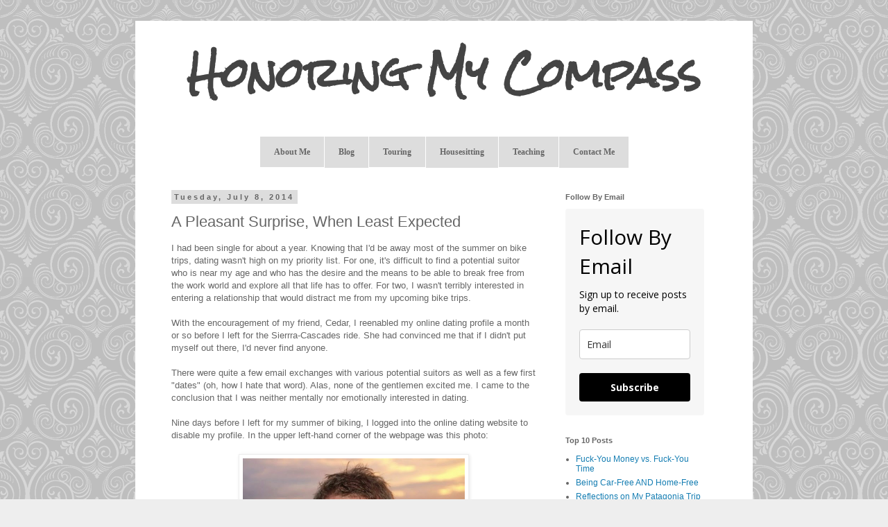

--- FILE ---
content_type: text/html; charset=UTF-8
request_url: http://www.honoringmycompass.com/2014/07/a-pleasant-surprise-when-least-expected.html
body_size: 31456
content:
<!DOCTYPE html>
<html class='v2' dir='ltr' lang='en'>
<head>
<link href='https://www.blogger.com/static/v1/widgets/335934321-css_bundle_v2.css' rel='stylesheet' type='text/css'/>
<meta content='width=1100' name='viewport'/>
<meta content='text/html; charset=UTF-8' http-equiv='Content-Type'/>
<meta content='blogger' name='generator'/>
<link href='http://www.honoringmycompass.com/favicon.ico' rel='icon' type='image/x-icon'/>
<link href='http://www.honoringmycompass.com/2014/07/a-pleasant-surprise-when-least-expected.html' rel='canonical'/>
<link rel="alternate" type="application/atom+xml" title="Honoring My Compass - Atom" href="http://www.honoringmycompass.com/feeds/posts/default" />
<link rel="alternate" type="application/rss+xml" title="Honoring My Compass - RSS" href="http://www.honoringmycompass.com/feeds/posts/default?alt=rss" />
<link rel="service.post" type="application/atom+xml" title="Honoring My Compass - Atom" href="https://www.blogger.com/feeds/7227121216820368236/posts/default" />

<link rel="alternate" type="application/atom+xml" title="Honoring My Compass - Atom" href="http://www.honoringmycompass.com/feeds/5802179079206584932/comments/default" />
<!--Can't find substitution for tag [blog.ieCssRetrofitLinks]-->
<link href='https://blogger.googleusercontent.com/img/b/R29vZ2xl/AVvXsEiUxt1NTEVZHwHIjwAcxZLcFK9m748nqUdjUAz8t0AUvChBv6kSvgVRuEivQHotIqwzBVtj5dOzK6qGVednF6pwqaTZyt5UhcT_97lt7PgFgX1F-tyP8necTEKyvSr-eiluKlekg4hAvKk/s1600/Ferit.jpg' rel='image_src'/>
<meta content='http://www.honoringmycompass.com/2014/07/a-pleasant-surprise-when-least-expected.html' property='og:url'/>
<meta content='A Pleasant Surprise, When Least Expected' property='og:title'/>
<meta content='I am a bike tourist, traveler, writer, minimalist, and life engineer. This blog shares my stories as I honor my compass and live my life by design.' property='og:description'/>
<meta content='https://blogger.googleusercontent.com/img/b/R29vZ2xl/AVvXsEiUxt1NTEVZHwHIjwAcxZLcFK9m748nqUdjUAz8t0AUvChBv6kSvgVRuEivQHotIqwzBVtj5dOzK6qGVednF6pwqaTZyt5UhcT_97lt7PgFgX1F-tyP8necTEKyvSr-eiluKlekg4hAvKk/w1200-h630-p-k-no-nu/Ferit.jpg' property='og:image'/>
<title>Honoring My Compass: A Pleasant Surprise, When Least Expected</title>
<style type='text/css'>@font-face{font-family:'Rock Salt';font-style:normal;font-weight:400;font-display:swap;src:url(//fonts.gstatic.com/s/rocksalt/v24/MwQ0bhv11fWD6QsAVOZrt0M6p7NGrQ.woff2)format('woff2');unicode-range:U+0000-00FF,U+0131,U+0152-0153,U+02BB-02BC,U+02C6,U+02DA,U+02DC,U+0304,U+0308,U+0329,U+2000-206F,U+20AC,U+2122,U+2191,U+2193,U+2212,U+2215,U+FEFF,U+FFFD;}</style>
<style id='page-skin-1' type='text/css'><!--
/*
-----------------------------------------------
Blogger Template Style
Name:     Simple
Designer: Josh Peterson
URL:      www.noaesthetic.com
----------------------------------------------- */
/* Variable definitions
====================
<Variable name="keycolor" description="Main Color" type="color" default="#66bbdd"/>
<Group description="Page Text" selector="body">
<Variable name="body.font" description="Font" type="font"
default="normal normal 12px Arial, Tahoma, Helvetica, FreeSans, sans-serif"/>
<Variable name="body.text.color" description="Text Color" type="color" default="#222222"/>
</Group>
<Group description="Backgrounds" selector=".body-fauxcolumns-outer">
<Variable name="body.background.color" description="Outer Background" type="color" default="#66bbdd"/>
<Variable name="content.background.color" description="Main Background" type="color" default="#ffffff"/>
<Variable name="header.background.color" description="Header Background" type="color" default="transparent"/>
</Group>
<Group description="Links" selector=".main-outer">
<Variable name="link.color" description="Link Color" type="color" default="#2288bb"/>
<Variable name="link.visited.color" description="Visited Color" type="color" default="#888888"/>
<Variable name="link.hover.color" description="Hover Color" type="color" default="#33aaff"/>
</Group>
<Group description="Blog Title" selector=".header h1">
<Variable name="header.font" description="Font" type="font"
default="normal normal 60px Arial, Tahoma, Helvetica, FreeSans, sans-serif"/>
<Variable name="header.text.color" description="Title Color" type="color" default="#3399bb" />
</Group>
<Group description="Blog Description" selector=".header .description">
<Variable name="description.text.color" description="Description Color" type="color"
default="#777777" />
</Group>
<Group description="Tabs Text" selector=".tabs-inner .widget li a">
<Variable name="tabs.font" description="Font" type="font"
default="normal normal 14px Arial, Tahoma, Helvetica, FreeSans, sans-serif"/>
<Variable name="tabs.text.color" description="Text Color" type="color" default="#999999"/>
<Variable name="tabs.selected.text.color" description="Selected Color" type="color" default="#000000"/>
</Group>
<Group description="Tabs Background" selector=".tabs-outer .PageList">
<Variable name="tabs.background.color" description="Background Color" type="color" default="#f5f5f5"/>
<Variable name="tabs.selected.background.color" description="Selected Color" type="color" default="#eeeeee"/>
</Group>
<Group description="Post Title" selector="h3.post-title, .comments h4">
<Variable name="post.title.font" description="Font" type="font"
default="normal normal 22px Arial, Tahoma, Helvetica, FreeSans, sans-serif"/>
</Group>
<Group description="Date Header" selector=".date-header">
<Variable name="date.header.color" description="Text Color" type="color"
default="#666666"/>
<Variable name="date.header.background.color" description="Background Color" type="color"
default="transparent"/>
</Group>
<Group description="Post Footer" selector=".post-footer">
<Variable name="post.footer.text.color" description="Text Color" type="color" default="#666666"/>
<Variable name="post.footer.background.color" description="Background Color" type="color"
default="#f9f9f9"/>
<Variable name="post.footer.border.color" description="Shadow Color" type="color" default="#eeeeee"/>
</Group>
<Group description="Gadgets" selector="h2">
<Variable name="widget.title.font" description="Title Font" type="font"
default="normal bold 11px Arial, Tahoma, Helvetica, FreeSans, sans-serif"/>
<Variable name="widget.title.text.color" description="Title Color" type="color" default="#000000"/>
<Variable name="widget.alternate.text.color" description="Alternate Color" type="color" default="#999999"/>
</Group>
<Group description="Images" selector=".main-inner">
<Variable name="image.background.color" description="Background Color" type="color" default="#ffffff"/>
<Variable name="image.border.color" description="Border Color" type="color" default="#eeeeee"/>
<Variable name="image.text.color" description="Caption Text Color" type="color" default="#666666"/>
</Group>
<Group description="Accents" selector=".content-inner">
<Variable name="body.rule.color" description="Separator Line Color" type="color" default="#eeeeee"/>
<Variable name="tabs.border.color" description="Tabs Border Color" type="color" default="transparent"/>
</Group>
<Variable name="body.background" description="Body Background" type="background"
color="#eeeeee" default="$(color) none repeat scroll top left"/>
<Variable name="body.background.override" description="Body Background Override" type="string" default=""/>
<Variable name="body.background.gradient.cap" description="Body Gradient Cap" type="url"
default="url(//www.blogblog.com/1kt/simple/gradients_light.png)"/>
<Variable name="body.background.gradient.tile" description="Body Gradient Tile" type="url"
default="url(//www.blogblog.com/1kt/simple/body_gradient_tile_light.png)"/>
<Variable name="content.background.color.selector" description="Content Background Color Selector" type="string" default=".content-inner"/>
<Variable name="content.padding" description="Content Padding" type="length" default="10px"/>
<Variable name="content.padding.horizontal" description="Content Horizontal Padding" type="length" default="10px"/>
<Variable name="content.shadow.spread" description="Content Shadow Spread" type="length" default="40px"/>
<Variable name="content.shadow.spread.webkit" description="Content Shadow Spread (WebKit)" type="length" default="5px"/>
<Variable name="content.shadow.spread.ie" description="Content Shadow Spread (IE)" type="length" default="10px"/>
<Variable name="main.border.width" description="Main Border Width" type="length" default="0"/>
<Variable name="header.background.gradient" description="Header Gradient" type="url" default="none"/>
<Variable name="header.shadow.offset.left" description="Header Shadow Offset Left" type="length" default="-1px"/>
<Variable name="header.shadow.offset.top" description="Header Shadow Offset Top" type="length" default="-1px"/>
<Variable name="header.shadow.spread" description="Header Shadow Spread" type="length" default="1px"/>
<Variable name="header.padding" description="Header Padding" type="length" default="30px"/>
<Variable name="header.border.size" description="Header Border Size" type="length" default="1px"/>
<Variable name="header.bottom.border.size" description="Header Bottom Border Size" type="length" default="1px"/>
<Variable name="header.border.horizontalsize" description="Header Horizontal Border Size" type="length" default="0"/>
<Variable name="description.text.size" description="Description Text Size" type="string" default="140%"/>
<Variable name="tabs.margin.top" description="Tabs Margin Top" type="length" default="0" />
<Variable name="tabs.margin.side" description="Tabs Side Margin" type="length" default="30px" />
<Variable name="tabs.background.gradient" description="Tabs Background Gradient" type="url"
default="url(//www.blogblog.com/1kt/simple/gradients_light.png)"/>
<Variable name="tabs.border.width" description="Tabs Border Width" type="length" default="1px"/>
<Variable name="tabs.bevel.border.width" description="Tabs Bevel Border Width" type="length" default="1px"/>
<Variable name="date.header.padding" description="Date Header Padding" type="string" default="inherit"/>
<Variable name="date.header.letterspacing" description="Date Header Letter Spacing" type="string" default="inherit"/>
<Variable name="date.header.margin" description="Date Header Margin" type="string" default="inherit"/>
<Variable name="post.margin.bottom" description="Post Bottom Margin" type="length" default="25px"/>
<Variable name="image.border.small.size" description="Image Border Small Size" type="length" default="2px"/>
<Variable name="image.border.large.size" description="Image Border Large Size" type="length" default="5px"/>
<Variable name="page.width.selector" description="Page Width Selector" type="string" default=".region-inner"/>
<Variable name="page.width" description="Page Width" type="string" default="auto"/>
<Variable name="main.section.margin" description="Main Section Margin" type="length" default="15px"/>
<Variable name="main.padding" description="Main Padding" type="length" default="15px"/>
<Variable name="main.padding.top" description="Main Padding Top" type="length" default="30px"/>
<Variable name="main.padding.bottom" description="Main Padding Bottom" type="length" default="30px"/>
<Variable name="paging.background"
color="#ffffff"
description="Background of blog paging area" type="background"
default="transparent none no-repeat scroll top center"/>
<Variable name="footer.bevel" description="Bevel border length of footer" type="length" default="0"/>
<Variable name="mobile.background.overlay" description="Mobile Background Overlay" type="string"
default="transparent none repeat scroll top left"/>
<Variable name="mobile.background.size" description="Mobile Background Size" type="string" default="auto"/>
<Variable name="mobile.button.color" description="Mobile Button Color" type="color" default="#ffffff" />
<Variable name="startSide" description="Side where text starts in blog language" type="automatic" default="left"/>
<Variable name="endSide" description="Side where text ends in blog language" type="automatic" default="right"/>
*/
/* Content
----------------------------------------------- */
body {
font: normal normal 12px 'Trebuchet MS', Trebuchet, Verdana, sans-serif;
color: #666666;
background: #eeeeee url(//themes.googleusercontent.com/image?id=0BwVBOzw_-hbMNjdhZTQ5ZjMtOTUzOS00ZDRjLTk4YWEtYWFjMDUxYmFmODFj) repeat scroll top center /* Credit: enjoynz (http://www.istockphoto.com/googleimages.php?id=5848437&platform=blogger) */;
padding: 0 0 0 0;
}
html body .region-inner {
min-width: 0;
max-width: 100%;
width: auto;
}
a:link {
text-decoration:none;
color: #147db2;
}
a:visited {
text-decoration:none;
color: #6ea1bb;
}
a:hover {
text-decoration:underline;
color: #33aaff;
}
.body-fauxcolumn-outer .fauxcolumn-inner {
background: transparent none repeat scroll top left;
_background-image: none;
}
.body-fauxcolumn-outer .cap-top {
position: absolute;
z-index: 1;
height: 400px;
width: 100%;
background: #eeeeee url(//themes.googleusercontent.com/image?id=0BwVBOzw_-hbMNjdhZTQ5ZjMtOTUzOS00ZDRjLTk4YWEtYWFjMDUxYmFmODFj) repeat scroll top center /* Credit: enjoynz (http://www.istockphoto.com/googleimages.php?id=5848437&platform=blogger) */;
}
.body-fauxcolumn-outer .cap-top .cap-left {
width: 100%;
background: transparent none repeat-x scroll top left;
_background-image: none;
}
.content-outer {
-moz-box-shadow: 0 0 0 rgba(0, 0, 0, .15);
-webkit-box-shadow: 0 0 0 rgba(0, 0, 0, .15);
-goog-ms-box-shadow: 0 0 0 #333333;
box-shadow: 0 0 0 rgba(0, 0, 0, .15);
margin-bottom: 1px;
}
.content-inner {
padding: 10px 40px;
}
.content-inner {
background-color: #ffffff;
}
/* Header
----------------------------------------------- */
.header-outer {
background: transparent none repeat-x scroll 0 -400px;
_background-image: none;
}
.Header h1 {
font: normal bold 55px Rock Salt;
color: #444444;
text-shadow: 0 0 0 rgba(0, 0, 0, .2);
}
.Header h1 a {
color: #444444;
}
.Header .description {
font-size: 18px;
color: #000000;
}
.header-inner .Header .titlewrapper {
padding: 0px 0;
}
.header-inner .Header .descriptionwrapper {
padding: 0px 0;
}
/* Tabs
----------------------------------------------- */
.tabs-inner .section:first-child {
border-top: 0 solid #dddddd;
}
.tabs-inner .section:first-child ul {
margin-top: -1px;
border-top: 1px solid #dddddd;
border-left: 1px solid #dddddd;
border-right: 1px solid #dddddd;
}
.tabs-inner .widget ul {
background: transparent none repeat-x scroll 0 -800px;
_background-image: none;
border-bottom: 1px solid #dddddd;
margin-top: 0;
margin-left: -30px;
margin-right: -30px;
}
.tabs-inner .widget li a {
display: inline-block;
padding: .6em 1em;
font: normal normal 12px 'Trebuchet MS', Trebuchet, Verdana, sans-serif;
color: #000000;
border-left: 1px solid #ffffff;
border-right: 1px solid #dddddd;
}
.tabs-inner .widget li:first-child a {
border-left: none;
}
.tabs-inner .widget li.selected a, .tabs-inner .widget li a:hover {
color: #000000;
background-color: #eeeeee;
text-decoration: none;
}
/* Columns
----------------------------------------------- */
.main-outer {
border-top: 0 solid transparent;
}
.fauxcolumn-left-outer .fauxcolumn-inner {
border-right: 1px solid transparent;
}
.fauxcolumn-right-outer .fauxcolumn-inner {
border-left: 1px solid transparent;
}
/* Headings
----------------------------------------------- */
h2 {
margin: 0 0 1em 0;
font: normal bold 11px Verdana, Geneva, sans-serif;
color: #666666;
}
/* Widgets
----------------------------------------------- */
.widget .zippy {
color: #999999;
text-shadow: 2px 2px 1px rgba(0, 0, 0, .1);
}
.widget .popular-posts ul {
list-style: none;
}
/* Posts
----------------------------------------------- */
.date-header span {
background-color: #dddddd;
color: #666666;
padding: 0.4em;
letter-spacing: 3px;
margin: inherit;
}
.main-inner {
padding-top: 35px;
padding-bottom: 65px;
}
.main-inner .column-center-inner {
padding: 0 0;
}
.main-inner .column-center-inner .section {
margin: 0 1em;
}
.post {
margin: 0 0 45px 0;
}
h3.post-title, .comments h4 {
font: normal normal 22px 'Trebuchet MS',Trebuchet,Verdana,sans-serif;
margin: .75em 0 0;
}
.post-body {
font-size: 110%;
line-height: 1.4;
position: relative;
}
.post-body img, .post-body .tr-caption-container, .Profile img, .Image img,
.BlogList .item-thumbnail img {
padding: 2px;
background: #ffffff;
border: 1px solid #eeeeee;
-moz-box-shadow: 1px 1px 5px rgba(0, 0, 0, .1);
-webkit-box-shadow: 1px 1px 5px rgba(0, 0, 0, .1);
box-shadow: 1px 1px 5px rgba(0, 0, 0, .1);
}
.post-body img, .post-body .tr-caption-container {
padding: 5px;
}
.post-body .tr-caption-container {
color: #666666;
}
.post-body .tr-caption-container img {
padding: 0;
background: transparent;
border: none;
-moz-box-shadow: 0 0 0 rgba(0, 0, 0, .1);
-webkit-box-shadow: 0 0 0 rgba(0, 0, 0, .1);
box-shadow: 0 0 0 rgba(0, 0, 0, .1);
}
.post-header {
margin: 0 0 1.5em;
line-height: 1.6;
font-size: 90%;
}
.post-footer {
margin: 20px -2px 0;
padding: 5px 10px;
color: #666666;
background-color: #eeeeee;
border-bottom: 1px solid #eeeeee;
line-height: 1.6;
font-size: 90%;
}
#comments .comment-author {
padding-top: 1.5em;
border-top: 1px solid transparent;
background-position: 0 1.5em;
}
#comments .comment-author:first-child {
padding-top: 0;
border-top: none;
}
.avatar-image-container {
margin: .2em 0 0;
}
#comments .avatar-image-container img {
border: 1px solid #eeeeee;
}
/* Comments
----------------------------------------------- */
.comments .comments-content .icon.blog-author {
background-repeat: no-repeat;
background-image: url([data-uri]);
}
.comments .comments-content .loadmore a {
border-top: 1px solid #999999;
border-bottom: 1px solid #999999;
}
.comments .comment-thread.inline-thread {
background-color: #eeeeee;
}
.comments .continue {
border-top: 2px solid #999999;
}
/* Accents
---------------------------------------------- */
.section-columns td.columns-cell {
border-left: 1px solid transparent;
}
.blog-pager {
background: transparent url(//www.blogblog.com/1kt/simple/paging_dot.png) repeat-x scroll top center;
}
.blog-pager-older-link, .home-link,
.blog-pager-newer-link {
background-color: #ffffff;
padding: 5px;
}
.footer-outer {
border-top: 1px dashed #bbbbbb;
}
/* Mobile
----------------------------------------------- */
body.mobile  {
background-size: auto;
}
.mobile .body-fauxcolumn-outer {
background: transparent none repeat scroll top left;
}
.mobile .body-fauxcolumn-outer .cap-top {
background-size: 100% auto;
}
.mobile .content-outer {
-webkit-box-shadow: 0 0 3px rgba(0, 0, 0, .15);
box-shadow: 0 0 3px rgba(0, 0, 0, .15);
}
body.mobile .AdSense {
margin: 0 -0;
}
.mobile .tabs-inner .widget ul {
margin-left: 0;
margin-right: 0;
}
.mobile .post {
margin: 0;
}
.mobile .main-inner .column-center-inner .section {
margin: 0;
}
.mobile .date-header span {
padding: 0.1em 10px;
margin: 0 -10px;
}
.mobile h3.post-title {
margin: 0;
}
.mobile .blog-pager {
background: transparent none no-repeat scroll top center;
}
.mobile .footer-outer {
border-top: none;
}
.mobile .main-inner, .mobile .footer-inner {
background-color: #ffffff;
}
.mobile-index-contents {
color: #666666;
}
.mobile-link-button {
background-color: #147db2;
}
.mobile-link-button a:link, .mobile-link-button a:visited {
color: #ffffff;
}
.mobile .tabs-inner .section:first-child {
border-top: none;
}
.mobile .tabs-inner .PageList .widget-content {
background-color: #eeeeee;
color: #000000;
border-top: 1px solid #dddddd;
border-bottom: 1px solid #dddddd;
}
.mobile .tabs-inner .PageList .widget-content .pagelist-arrow {
border-left: 1px solid #dddddd;
}
#header-inner img {margin: 0 auto !important;}
#header-inner {text-align:center !important;} /*include this line if you are using Template Designer*/
/* ----- CSS Nav Menu Styling ----- */
#cssnav {
margin: 0px 0 0 -30px;
padding: 0px 0px 0px 0px;
width: 800px;  /* Set your width to fit your blog */
font: $(tabs.Arial); /* Template Designer - Change Font Type, Size, Etc */
color: #000000; /* Template Designer - Change Font Size */
}
#cssnav ul {
background: transparent none repeat-x scroll 0 -800px;
_background-image: none; /* Template Designer - Change Menu Background */
height: 20px; /* Change Height of Menu */
list-style: none;
margin: 0px;
padding: 0px;
}
#cssnav li {
float: left;
padding: 0px;
}
#cssnav li a {
background: transparent none repeat-x scroll 0 -800px;
_background-image: none; /* Template Designer - Change Menu Background */
display: block;
margin: 0px;
font: normal normal 12px 'Trebuchet MS', Trebuchet, Verdana, sans-serif; /* Template Designer - Change Font Type, Size, Etc */
text-decoration: none;
}
#cssnav > ul > li > a {
color: #000000; /* Template Designer - Change Font Color */
}
#cssnav ul ul a {
color: #000000; /* Template Designer - Change Color */
}
#cssnav li > a:hover, #cssnav ul li:hover {
color: #000000; /* Template Designer - Change Font Color on Hover */
background-color: #eeeeee; /* Template Designer - Change Font Background on Hover */
text-decoration: none;
}
#cssnav li ul {
background: transparent none repeat-x scroll 0 -800px;
_background-image: none; /* Template Designer - Change Menu Background */
display: none;
height: auto;
padding: 0px;
margin: 0px;
position: absolute;
width: 200px; /* Change Width Of DropDown Menu */
z-index:9999;
}
#cssnav li:hover ul {
display: block;
}
#cssnav li li {
background: transparent none repeat-x scroll 0 -800px;
_background-image: none; /* Template Designer - Change Background */
display: block;
float: none;
margin: 0px;
padding: 0px;
width: 200px; /* Change Width Of DropDown Menu */
}
#cssnav li:hover li a {
background: #eeeeee; /* Template Designer - Change Background of Link on Hover */
}
#cssnav li ul a {
display: block;
height: auto;
margin: 0px;
padding: 10px;
text-align: left;
}
#cssnav li ul a:hover, #cssnav li ul li:hover > a {
color: #000000; /* Template Designer - Change Text Color on Hover */
background-color: #eeeeee; /* Template Designer - Change Background on Hover */
border: 0px;
text-decoration: none;
}
/* DROPDOWN MENU BY icanbuildablog.com */
.tabs-inner .widget ul#icbabdrop {
text-align: left;
display: inline;
margin: 0;
padding: 15px 4px 17px 0;
list-style: none;
border:none;
}
.tabs-inner .widget ul#icbabdrop li {
font-size: 12px/24px;
font-family: verdana; /* Font for the menu */
font-weight: bold;
display: inline-block;
margin-right: -4px;
position: relative;
padding: 15px 20px;
background: #dddddd; /* background colour of the main menu */
float:none;
border-style: solid;
border-width: 1px;
border-color: #fff #fff;
cursor: pointer;
-webkit-transition: all 0.2s;
-moz-transition: all 0.2s;
-ms-transition: all 0.2s;
-o-transition: all 0.2s;
transition: all 0.2s;
}
.tabs-inner .widget ul#icbabdrop li a {
padding:0;
font-family: verdana; /* Font for the menu links */
font-weight: bold;
color: #666666;
border:0;
}
.tabs-inner .widget ul#icbabdrop li:hover {
background: #555; /* background colour when you roll over a menu title */
color: #dddddd; /* font colour when you roll over a menu title */
}
.tabs-inner .widget ul#icbabdrop li:hover a {
background: transparent;
color: #dddddd; /* font colour when you roll over a menu title link */
}
.tabs-inner .widget ul#icbabdrop li ul {
z-index:1000;
border:none;
padding: 0;
position: absolute;
top: 45px;
left: 30px;
float:none;
width: 150px;
-webkit-box-shadow: none;
-moz-box-shadow: none;
box-shadow: none;
display: none;
opacity: 0;
visibility: hidden;
-webkit-transiton: opacity 0.2s;
-moz-transition: opacity 0.2s;
-ms-transition: opacity 0.2s;
-o-transition: opacity 0.2s;
-transition: opacity 0.2s;
}
.tabs-inner .widget ul#icbabdrop li ul li {
background: #555; /* background colour of the sub menu items */
display: block;
color: #dddddd; /* font colour of the sub menu items */
text-shadow: 0 -1px 0 #000;
}
ul#icbabdrop li ul li a{
color:#dddddd  /* link colour of the sub menu items */
}
.tabs-inner .widget ul#icbabdrop li ul li:hover {
background: #666; /* background colour when you roll over sub menu items */
}
.tabs-inner .widget ul#icbabdrop li:hover ul {
display: block;
opacity: 1;
visibility: visible;
}
--></style>
<style id='template-skin-1' type='text/css'><!--
body {
min-width: 890px;
}
.content-outer, .content-fauxcolumn-outer, .region-inner {
min-width: 890px;
max-width: 890px;
_width: 890px;
}
.main-inner .columns {
padding-left: 0px;
padding-right: 260px;
}
.main-inner .fauxcolumn-center-outer {
left: 0px;
right: 260px;
/* IE6 does not respect left and right together */
_width: expression(this.parentNode.offsetWidth -
parseInt("0px") -
parseInt("260px") + 'px');
}
.main-inner .fauxcolumn-left-outer {
width: 0px;
}
.main-inner .fauxcolumn-right-outer {
width: 260px;
}
.main-inner .column-left-outer {
width: 0px;
right: 100%;
margin-left: -0px;
}
.main-inner .column-right-outer {
width: 260px;
margin-right: -260px;
}
#layout {
min-width: 0;
}
#layout .content-outer {
min-width: 0;
width: 800px;
}
#layout .region-inner {
min-width: 0;
width: auto;
}
body#layout div.add_widget {
padding: 8px;
}
body#layout div.add_widget a {
margin-left: 32px;
}
--></style>
<style>
    body {background-image:url(\/\/themes.googleusercontent.com\/image?id=0BwVBOzw_-hbMNjdhZTQ5ZjMtOTUzOS00ZDRjLTk4YWEtYWFjMDUxYmFmODFj);}
    
@media (max-width: 200px) { body {background-image:url(\/\/themes.googleusercontent.com\/image?id=0BwVBOzw_-hbMNjdhZTQ5ZjMtOTUzOS00ZDRjLTk4YWEtYWFjMDUxYmFmODFj&options=w200);}}
@media (max-width: 400px) and (min-width: 201px) { body {background-image:url(\/\/themes.googleusercontent.com\/image?id=0BwVBOzw_-hbMNjdhZTQ5ZjMtOTUzOS00ZDRjLTk4YWEtYWFjMDUxYmFmODFj&options=w400);}}
@media (max-width: 800px) and (min-width: 401px) { body {background-image:url(\/\/themes.googleusercontent.com\/image?id=0BwVBOzw_-hbMNjdhZTQ5ZjMtOTUzOS00ZDRjLTk4YWEtYWFjMDUxYmFmODFj&options=w800);}}
@media (max-width: 1200px) and (min-width: 801px) { body {background-image:url(\/\/themes.googleusercontent.com\/image?id=0BwVBOzw_-hbMNjdhZTQ5ZjMtOTUzOS00ZDRjLTk4YWEtYWFjMDUxYmFmODFj&options=w1200);}}
/* Last tag covers anything over one higher than the previous max-size cap. */
@media (min-width: 1201px) { body {background-image:url(\/\/themes.googleusercontent.com\/image?id=0BwVBOzw_-hbMNjdhZTQ5ZjMtOTUzOS00ZDRjLTk4YWEtYWFjMDUxYmFmODFj&options=w1600);}}
  </style>
<script type='text/javascript'>
        (function(i,s,o,g,r,a,m){i['GoogleAnalyticsObject']=r;i[r]=i[r]||function(){
        (i[r].q=i[r].q||[]).push(arguments)},i[r].l=1*new Date();a=s.createElement(o),
        m=s.getElementsByTagName(o)[0];a.async=1;a.src=g;m.parentNode.insertBefore(a,m)
        })(window,document,'script','https://www.google-analytics.com/analytics.js','ga');
        ga('create', 'UA-41023999-1', 'auto', 'blogger');
        ga('blogger.send', 'pageview');
      </script>
<link href='https://www.blogger.com/dyn-css/authorization.css?targetBlogID=7227121216820368236&amp;zx=957ac87e-4834-46cc-a9d5-788a30fd756d' media='none' onload='if(media!=&#39;all&#39;)media=&#39;all&#39;' rel='stylesheet'/><noscript><link href='https://www.blogger.com/dyn-css/authorization.css?targetBlogID=7227121216820368236&amp;zx=957ac87e-4834-46cc-a9d5-788a30fd756d' rel='stylesheet'/></noscript>
<meta name='google-adsense-platform-account' content='ca-host-pub-1556223355139109'/>
<meta name='google-adsense-platform-domain' content='blogspot.com'/>

</head>
<body class='loading'>
<div class='navbar no-items section' id='navbar' name='Navbar'>
</div>
<div class='body-fauxcolumns'>
<div class='fauxcolumn-outer body-fauxcolumn-outer'>
<div class='cap-top'>
<div class='cap-left'></div>
<div class='cap-right'></div>
</div>
<div class='fauxborder-left'>
<div class='fauxborder-right'></div>
<div class='fauxcolumn-inner'>
</div>
</div>
<div class='cap-bottom'>
<div class='cap-left'></div>
<div class='cap-right'></div>
</div>
</div>
</div>
<div class='content'>
<div class='content-fauxcolumns'>
<div class='fauxcolumn-outer content-fauxcolumn-outer'>
<div class='cap-top'>
<div class='cap-left'></div>
<div class='cap-right'></div>
</div>
<div class='fauxborder-left'>
<div class='fauxborder-right'></div>
<div class='fauxcolumn-inner'>
</div>
</div>
<div class='cap-bottom'>
<div class='cap-left'></div>
<div class='cap-right'></div>
</div>
</div>
</div>
<div class='content-outer'>
<div class='content-cap-top cap-top'>
<div class='cap-left'></div>
<div class='cap-right'></div>
</div>
<div class='fauxborder-left content-fauxborder-left'>
<div class='fauxborder-right content-fauxborder-right'></div>
<div class='content-inner'>
<header>
<div class='header-outer'>
<div class='header-cap-top cap-top'>
<div class='cap-left'></div>
<div class='cap-right'></div>
</div>
<div class='fauxborder-left header-fauxborder-left'>
<div class='fauxborder-right header-fauxborder-right'></div>
<div class='region-inner header-inner'>
<div class='header section' id='header' name='Header'><div class='widget Header' data-version='1' id='Header1'>
<div id='header-inner'>
<div class='titlewrapper'>
<h1 class='title'>
<a href='http://www.honoringmycompass.com/'>
Honoring My Compass
</a>
</h1>
</div>
<div class='descriptionwrapper'>
<p class='description'><span>
</span></p>
</div>
</div>
</div></div>
</div>
</div>
<div class='header-cap-bottom cap-bottom'>
<div class='cap-left'></div>
<div class='cap-right'></div>
</div>
</div>
</header>
<div class='tabs-outer'>
<div class='tabs-cap-top cap-top'>
<div class='cap-left'></div>
<div class='cap-right'></div>
</div>
<div class='fauxborder-left tabs-fauxborder-left'>
<div class='fauxborder-right tabs-fauxborder-right'></div>
<div class='region-inner tabs-inner'>
<div class='tabs section' id='crosscol' name='Cross-Column'><div class='widget HTML' data-version='1' id='HTML1'>
<h2 class='title'>Tabs</h2>
<div class='widget-content'>
<center><ul id="icbabdrop">
  <li>About Me
<ul>
<li><a href="http://www.honoringmycompass.com/p/about-me.html">Me in a Nutshell</a></li>
      <li><a href="http://www.honoringmycompass.com/p/my-mission-statement.html">My Mission Statement</a></li>
      <li><a href="http://www.honoringmycompass.com/p/favorite-quotes.html">My Favorite Quotes</a></li>
      <li><a href="http://www.honoringmycompass.com/p/my-bucket-list.html">My Bucket List</a></li>
 <li><a href="http://www.honoringmycompass.com/p/countries-i-have-visited.html">Countries I Have Visited</a></li>
    </ul></li>
<li><a href="http://www.honoringmycompass.com/">Blog</a></li>
  <li>
    Touring
    <ul>
      <li><a href="http://www.honoringmycompass.com/p/history-of-tours.html">History of Tours</a></li>
      <li><a href="http://www.honoringmycompass.com/p/history-of-trips-lead.html">History of Trips Led</a></li>
<li><a href="http://www.honoringmycompass.com/p/history-of-trips-designed.html">History of Trips Designed</a></li>
      <li><a href="http://www.honoringmycompass.com/p/bicycle-inspiration.html">Bicycle Inspiration</a></li>
    </ul>
  </li>
  <li><a href="http://www.honoringmycompass.com/p/housesitting.html">Housesitting</a></li>
 <li>Teaching
<ul>
<li><a href="http://www.honoringmycompass.com/p/teaching.html">My Teaching Background</a></li>
      <li><a href="http://www.honoringmycompass.com/p/the-basics-of-bicycling-touring.html">The Basics of Bicycle Touring</a></li>
      <li><a href="http://www.honoringmycompass.com/p/the-hows-of-housesitting.html">The Hows of Housesitting</a></li>
      <li><a href="http://www.honoringmycompass.com/p/other-classes.html">Other Classes</a></li>
    </ul></li>
  <li><a href="http://www.honoringmycompass.com/p/contact-me.html">Contact Me</a></li>
</ul></center>
</div>
<div class='clear'></div>
</div></div>
<div class='tabs no-items section' id='crosscol-overflow' name='Cross-Column 2'></div>
</div>
</div>
<div class='tabs-cap-bottom cap-bottom'>
<div class='cap-left'></div>
<div class='cap-right'></div>
</div>
</div>
<div class='main-outer'>
<div class='main-cap-top cap-top'>
<div class='cap-left'></div>
<div class='cap-right'></div>
</div>
<div class='fauxborder-left main-fauxborder-left'>
<div class='fauxborder-right main-fauxborder-right'></div>
<div class='region-inner main-inner'>
<div class='columns fauxcolumns'>
<div class='fauxcolumn-outer fauxcolumn-center-outer'>
<div class='cap-top'>
<div class='cap-left'></div>
<div class='cap-right'></div>
</div>
<div class='fauxborder-left'>
<div class='fauxborder-right'></div>
<div class='fauxcolumn-inner'>
</div>
</div>
<div class='cap-bottom'>
<div class='cap-left'></div>
<div class='cap-right'></div>
</div>
</div>
<div class='fauxcolumn-outer fauxcolumn-left-outer'>
<div class='cap-top'>
<div class='cap-left'></div>
<div class='cap-right'></div>
</div>
<div class='fauxborder-left'>
<div class='fauxborder-right'></div>
<div class='fauxcolumn-inner'>
</div>
</div>
<div class='cap-bottom'>
<div class='cap-left'></div>
<div class='cap-right'></div>
</div>
</div>
<div class='fauxcolumn-outer fauxcolumn-right-outer'>
<div class='cap-top'>
<div class='cap-left'></div>
<div class='cap-right'></div>
</div>
<div class='fauxborder-left'>
<div class='fauxborder-right'></div>
<div class='fauxcolumn-inner'>
</div>
</div>
<div class='cap-bottom'>
<div class='cap-left'></div>
<div class='cap-right'></div>
</div>
</div>
<!-- corrects IE6 width calculation -->
<div class='columns-inner'>
<div class='column-center-outer'>
<div class='column-center-inner'>
<div class='main section' id='main' name='Main'><div class='widget Blog' data-version='1' id='Blog1'>
<div class='blog-posts hfeed'>

          <div class="date-outer">
        
<h2 class='date-header'><span>Tuesday, July 8, 2014</span></h2>

          <div class="date-posts">
        
<div class='post-outer'>
<div class='post hentry' itemprop='blogPost' itemscope='itemscope' itemtype='http://schema.org/BlogPosting'>
<meta content='https://blogger.googleusercontent.com/img/b/R29vZ2xl/AVvXsEiUxt1NTEVZHwHIjwAcxZLcFK9m748nqUdjUAz8t0AUvChBv6kSvgVRuEivQHotIqwzBVtj5dOzK6qGVednF6pwqaTZyt5UhcT_97lt7PgFgX1F-tyP8necTEKyvSr-eiluKlekg4hAvKk/s1600/Ferit.jpg' itemprop='image_url'/>
<meta content='7227121216820368236' itemprop='blogId'/>
<meta content='5802179079206584932' itemprop='postId'/>
<a name='5802179079206584932'></a>
<h3 class='post-title entry-title' itemprop='name'>
A Pleasant Surprise, When Least Expected
</h3>
<div class='post-header'>
<div class='post-header-line-1'></div>
</div>
<div class='post-body entry-content' id='post-body-5802179079206584932' itemprop='description articleBody'>
I had been single for about a year. Knowing that I'd be away most of the summer on bike trips, dating wasn't high on my priority list. For one, it's difficult to find a potential suitor who is near my age and who has the desire and the means to be able to break free from the work world and explore all that life has to offer. For two, I wasn't terribly interested in entering a relationship that would distract me from my upcoming bike trips.<br />
<br />
With the encouragement of my friend, Cedar, I reenabled my online dating profile a month or so before I left for the Sierrra-Cascades ride. She had convinced me that if I didn't put myself out there, I'd never find anyone.<br />
<br />
There were quite a few email exchanges with various potential suitors as well as a few first "dates" (oh, how I hate that word). Alas, none of the gentlemen excited me. I came to the conclusion that I was neither mentally nor emotionally interested in dating.<br />
<br />
Nine days before I left for my summer of biking, I logged into the online dating website to disable my profile. In the upper left-hand corner of the webpage was this photo:<br />
<br />
<table align="center" cellpadding="0" cellspacing="0" class="tr-caption-container" style="margin-left: auto; margin-right: auto; text-align: center;"><tbody>
<tr><td style="text-align: center;"><a href="https://blogger.googleusercontent.com/img/b/R29vZ2xl/AVvXsEiUxt1NTEVZHwHIjwAcxZLcFK9m748nqUdjUAz8t0AUvChBv6kSvgVRuEivQHotIqwzBVtj5dOzK6qGVednF6pwqaTZyt5UhcT_97lt7PgFgX1F-tyP8necTEKyvSr-eiluKlekg4hAvKk/s1600/Ferit.jpg" imageanchor="1" style="margin-left: auto; margin-right: auto;"><img border="0" height="266" src="https://blogger.googleusercontent.com/img/b/R29vZ2xl/AVvXsEiUxt1NTEVZHwHIjwAcxZLcFK9m748nqUdjUAz8t0AUvChBv6kSvgVRuEivQHotIqwzBVtj5dOzK6qGVednF6pwqaTZyt5UhcT_97lt7PgFgX1F-tyP8necTEKyvSr-eiluKlekg4hAvKk/s1600/Ferit.jpg" width="320" /></a></td></tr>
<tr><td class="tr-caption" style="text-align: center;">The photo that caught my eye.</td></tr>
</tbody></table>
<div>
<br /></div>
<div>
This was a fresh face -- one I had not yet seen. I thought to myself: "Self, you might as well enjoy some calorie-free eye candy before you voluntarily remove yourself from the online dating world." And so, to appease my taste for sweets, I clicked through to the guy's other photos:</div>
<div>
<br /></div>
<div>
<a name="more"></a></div>
<table align="center" cellpadding="0" cellspacing="0" class="tr-caption-container" style="margin-left: auto; margin-right: auto; text-align: center;"><tbody>
<tr><td style="text-align: center;"><a href="https://blogger.googleusercontent.com/img/b/R29vZ2xl/AVvXsEjzJtKwxQr6Tb_q3sw_j0SQweRtGqG3eLAPgNUhwuo5wYTZrkM9-9zsVlBLY65CoKnOXz-fYi_kBwsfKcUAwCnQIttAYwOGmU37XhbJ2CQrxUehjg0u5OxoXSBNySicYGcXlRM4zQ_gS3A/s1600/FeritCollage.jpg" imageanchor="1" style="margin-left: auto; margin-right: auto;"><img border="0" height="131" src="https://blogger.googleusercontent.com/img/b/R29vZ2xl/AVvXsEjzJtKwxQr6Tb_q3sw_j0SQweRtGqG3eLAPgNUhwuo5wYTZrkM9-9zsVlBLY65CoKnOXz-fYi_kBwsfKcUAwCnQIttAYwOGmU37XhbJ2CQrxUehjg0u5OxoXSBNySicYGcXlRM4zQ_gS3A/s1600/FeritCollage.jpg" width="400" /></a></td></tr>
<tr><td class="tr-caption" style="text-align: center;">Hubba hubba.</td></tr>
</tbody></table>
<div>
<br /></div>
<div>
The guy looked cute, active, and adventurous. For the hell of it, I dug a little deeper and read his profile.<br />
<br />
As it turns out, this guy had quit his job to spend a year and a half exploring the world. The first year, he drove from Seattle to Panama and back in his truck/camper. For the remainder of his trip, he backpacked through Southeast Asia.<br />
<br />
He had just returned from his travels. He was on the dating website in hopes of finding a woman who would help him feel at home back in Seattle.</div>
<div>
<br /></div>
<div>
The guy's profile mentioned that he had been inspired by a TED talk given by Stephen Sagmeister. I was familiar with this TED talk. In fact, Stephen's talk is one of my favorites. He's a proponent of taking an extended sabbatical every few years to rejuvenate and refresh one's outlook on life.&nbsp;</div>
<br />
<iframe allowfullscreen="" frameborder="0" height="315" src="//www.youtube.com/embed/MNuOmTQdFjA" width="560"></iframe>

<br />
<div>
<br />
Hmm&#8230;my interest was piqued.<br />
<br />
Impressed by the profile, I sent a quick note to the guy, who I'd later learn was named "Ferit." In my note, I welcomed Ferit home. I mentioned that Stefan had inspired me to take a "permanent sabbatical." As I was leaving shortly for a trip of my own, I wished him well. I was not fishing for a reply from Ferit; I simply wanted to acknowledge his adventure.</div>
<div>
<br /></div>
<div>
After hitting the "send message" button, I proceeded to disable my account. But, before the disabling process was complete, the website notified me that I had received a reply from Ferit.<br />
<br />
I read Ferit's reply. He had commented that my "permanent sabbatical" sounded fun and that he was working towards making his next sabbatical permanent. He asked if I lived in Seattle or if I was just passing through. I hadn't intended to start another email thread. I didn't want to be rude, though, so I answered his reply.&nbsp;</div>
<div>
<br /></div>
<div>
We exchanged an ungodly number of emails in the following few minutes and shortly thereafter decided that we'd meet up the next day to talk in person. We exchanged contact information, and then I completed the process to disable my profile.</div>
<div>
<br /></div>
<div>
The next day, Ferit and I met up for a walk'n'talk during which we shared our sabbatical experiences. Ferit asked if I'd be interested in going to a coffee shop to talk further. I wasn't interested, as I had to get back to my trip preparations. Ferit asked if I'd be interested in dinner the next night instead. Jeepers, he was quite persistent! Sure, I could probably talk more over dinner tomorrow.<br />
<br />
Finally, before we parted, Ferit asked if he could take a photo of us. Camera-shy me surprisingly agreed.</div>
<div>
<br /></div>
<table align="center" cellpadding="0" cellspacing="0" class="tr-caption-container" style="margin-left: auto; margin-right: auto; text-align: center;"><tbody>
<tr><td style="text-align: center;"><a href="https://blogger.googleusercontent.com/img/b/R29vZ2xl/AVvXsEi4lnixFBJd7Bspyg_7_3xDf65Km4IKg4GgO1a7x-E9UA43OrJSOFhBsFkqqYA3RBWgHOgfwcuT5jAztzA2kredoooY9NuzfpmIEiIKD2o4EGwYbEunqlBSWqM629jjzEs3ej4Ik6jIujA/s1600/Me&amp;Ferit.jpg" imageanchor="1" style="margin-left: auto; margin-right: auto;"><img border="0" height="301" src="https://blogger.googleusercontent.com/img/b/R29vZ2xl/AVvXsEi4lnixFBJd7Bspyg_7_3xDf65Km4IKg4GgO1a7x-E9UA43OrJSOFhBsFkqqYA3RBWgHOgfwcuT5jAztzA2kredoooY9NuzfpmIEiIKD2o4EGwYbEunqlBSWqM629jjzEs3ej4Ik6jIujA/s1600/Me&amp;Ferit.jpg" width="400" /></a></td></tr>
<tr><td class="tr-caption" style="text-align: center;">Me &amp; Ferit -- at the end of our first get-together.</td></tr>
</tbody></table>
<div>
<br />
Call me naive, but I didn't consider our first get-together to be a "date." Nor did I consider our dinner at Cafe Flora the following evening to be a date either. It wasn't until Ferit emailed me the photo he had taken after our walk when it dawned on me: "Hey, we look cute together, and that smile on my face is genuinely huge!"</div>
<div>
<br /></div>
<div>
Eventually there was a kiss, which quickly obliterated my naivety.<br />
<br />
In the few remaining days before I left for my trip, Ferit and I spent as much time together as my busy schedule would allow.<br />
<br />
In one of our conversations, Ferit mentioned that he and his sister, Dilek, were going to be taking a road trip in a few weeks. Ferit suggested perhaps they could meet up with me and Alex as we biked north through the Sierra-Cascades. That would be fun!</div>
<div>
<br /></div>
<div>
Ferit and I shared a lot of emails and texts while I was on my bike trip. We talked on the phone and we skyped as well. Through our communications, we learned more about each other, and we realized that we had many more common interests and dreams than we had initially realized.</div>
<div>
<br /></div>
<div>
Just over a month into the Sierra-Cascades trip, Ferit and Dilek joined Alex and me in Southern Oregon (see <a href="http://honoringmycompass.blogspot.com/2014/06/day-35-oregon-or-bust.html" target="_blank">Day #35: Oregon or Bust</a>). Meeting up with us on the trip meant a lot to me -- it showed me that Ferit was a "doer" and not just a "talker." I liked that -- a lot.</div>
<div>
<br /></div>
<div>
<i>You: "So, Sarah, tell me more about this Ferit guy."</i></div>
<div>
<i>Me: "Okie dokie. There are many wonderful things to share, but I'll just highlight a few things here."</i></div>
<div>
<br /></div>
<div>
For beginners, Ferit is from Turkey. He has been living in the US for the last 17 years. His name, Ferit, is Turkish for "The One."</div>
<div>
<br /></div>
<div>
Before leaving for his travels, Ferit worked as a software architect at Microsoft. He would like to return to the work world for a few more years before making the leap to permanent sabbaticaldom.</div>
<div>
<br /></div>
<div>
Ferit's first love is kite surfing. His eyes get quite animated whenever he talks about kiting.</div>
<div>
<br /></div>
<table align="center" cellpadding="0" cellspacing="0" class="tr-caption-container" style="margin-left: auto; margin-right: auto; text-align: center;"><tbody>
<tr><td style="text-align: center;"><a href="https://blogger.googleusercontent.com/img/b/R29vZ2xl/AVvXsEg2DobzaDH-RyK5YD3jBPTCaq0NEfPBHga3Fg333CczLIxn51AqvADv6Bgr7TNBRFC7lSimI0kGLszT8ayNOhGbG8J6u6-6xGGgrxe8WBZQkgYi6YMzvPNO_0rvdWf1h-UDVsPR-9xSykI/s1600/FeritKiting.jpg" imageanchor="1" style="margin-left: auto; margin-right: auto;"><img border="0" height="276" src="https://blogger.googleusercontent.com/img/b/R29vZ2xl/AVvXsEg2DobzaDH-RyK5YD3jBPTCaq0NEfPBHga3Fg333CczLIxn51AqvADv6Bgr7TNBRFC7lSimI0kGLszT8ayNOhGbG8J6u6-6xGGgrxe8WBZQkgYi6YMzvPNO_0rvdWf1h-UDVsPR-9xSykI/s1600/FeritKiting.jpg" width="400" /></a></td></tr>
<tr><td class="tr-caption" style="text-align: center;">Ferit kite surfing.</td></tr>
</tbody></table>
<div>
<br /></div>
<div>
Another passion of Ferit's is photography. He published many of the beautiful photos from his recent travels in a book called "<a href="http://issuu.com/feritfindik0/docs/notallwhowanderarelost" target="_blank">Not All Who Wander Are Lost</a>."<br />
<br /></div>
<table align="center" cellpadding="0" cellspacing="0" class="tr-caption-container" style="margin-left: auto; margin-right: auto; text-align: center;"><tbody>
<tr><td style="text-align: center;"><span style="margin-left: auto; margin-right: auto;"><a href="http://issuu.com/feritfindik0/docs/notallwhowanderarelost" target="_blank"><img border="0" height="400" src="https://blogger.googleusercontent.com/img/b/R29vZ2xl/AVvXsEiNYisFmw79U0d40h3oP4Sd1AwQev56Oj_V-1JfYzr2pN3Ha5fPlzYBaOnpZ2MlOLkVkLY2yfHWUOwrbSPEDYWxlwgixspnd7GYi824mjHgqdAxKvTRav-4IAmhTAZtY-c2nGQJweQar8c/s1600/Ferit&#39;s+Book.jpg" width="398" /></a></span></td></tr>
<tr><td class="tr-caption" style="text-align: center;"><a href="http://issuu.com/feritfindik0/docs/notallwhowanderarelost" target="_blank">Ferit's photo book.</a></td></tr>
</tbody></table>
<div>
<br />
It's no coincidence that the title of his book is the same as the words written on the pendant I wear around my neck. When Ferit and I first met, he was searching for a title for his book. His search was finished when he saw my necklace.<br />
<br />
<table align="center" cellpadding="0" cellspacing="0" class="tr-caption-container" style="margin-left: auto; margin-right: auto; text-align: center;"><tbody>
<tr><td style="text-align: center;"><a href="https://blogger.googleusercontent.com/img/b/R29vZ2xl/AVvXsEj9VyNhJBWdq_r1IkW10OKN2zYhDM2YlMjgCtFNqFdLsQlTWJbap-a0FYKt8qrqm0nB6ZG-fSRANjUTbkmjJJ8O7eBjaF23I7-wLaiWfRCThTqpMISA77tY4b7BwtfxG3sPekfXlzCdwyA/s1600/Pendant.JPG" imageanchor="1" style="margin-left: auto; margin-right: auto;"><img border="0" height="212" src="https://blogger.googleusercontent.com/img/b/R29vZ2xl/AVvXsEj9VyNhJBWdq_r1IkW10OKN2zYhDM2YlMjgCtFNqFdLsQlTWJbap-a0FYKt8qrqm0nB6ZG-fSRANjUTbkmjJJ8O7eBjaF23I7-wLaiWfRCThTqpMISA77tY4b7BwtfxG3sPekfXlzCdwyA/s1600/Pendant.JPG" width="320" /></a></td></tr>
<tr><td class="tr-caption" style="text-align: center;">My Pendant.</td></tr>
</tbody></table>
</div>
<div>
<br /></div>
<div>
More important than his country of origin, his career, and his interests, Ferit is an all-around awesome guy. He's a great conversationalist. He has a fantastic sense of humor. He's adventurous. He sees challenges as opportunities. He appreciates my independence. And most importantly, he gives life to his dreams.<br />
<br /></div>
<div>
Suffice it to say, that I am quite excited to have met Ferit. I'm looking forward to seeing what two dreamer-doers can accomplish.<br />
<br />
<table align="center" cellpadding="0" cellspacing="0" class="tr-caption-container" style="margin-left: auto; margin-right: auto; text-align: center;"><tbody>
<tr><td><a href="https://blogger.googleusercontent.com/img/b/R29vZ2xl/AVvXsEhWy2VGs0hOg4RNDxGRRUVUhjsz_Qt1gorNLWPMM-12KJuSBCK8FfbZ58NTFMkMWfVjWTxF6RfbYIu0UP74fpQcduwpLpRb3bEgHa3-FZagmrlkfDCwWuhTpbMxlaySSJvscEfyQIocn_I/s1600/Ferit+&amp;+Me.jpg" imageanchor="1" style="margin-left: auto; margin-right: auto;"><img border="0" height="400" src="https://blogger.googleusercontent.com/img/b/R29vZ2xl/AVvXsEhWy2VGs0hOg4RNDxGRRUVUhjsz_Qt1gorNLWPMM-12KJuSBCK8FfbZ58NTFMkMWfVjWTxF6RfbYIu0UP74fpQcduwpLpRb3bEgHa3-FZagmrlkfDCwWuhTpbMxlaySSJvscEfyQIocn_I/s1600/Ferit+&amp;+Me.jpg" width="338" /></a></td></tr>
<tr><td class="tr-caption" style="text-align: center;">Mutual excitement abounds.</td></tr>
</tbody></table>
<br />
What a lovely surprise, when I was least expecting it.</div>
<div style='clear: both;'></div>
</div>
<div class='post-footer'>
<div class='post-footer-line post-footer-line-1'><span class='post-icons'>
</span>
<span class='post-comment-link'>
</span>
</div>
<div class='post-footer-line post-footer-line-2'></div>
<div class='post-footer-line post-footer-line-3'><div class='post-share-buttons goog-inline-block'>
<a class='goog-inline-block share-button sb-email' href='https://www.blogger.com/share-post.g?blogID=7227121216820368236&postID=5802179079206584932&target=email' target='_blank' title='Email This'><span class='share-button-link-text'>Email This</span></a><a class='goog-inline-block share-button sb-blog' href='https://www.blogger.com/share-post.g?blogID=7227121216820368236&postID=5802179079206584932&target=blog' onclick='window.open(this.href, "_blank", "height=270,width=475"); return false;' target='_blank' title='BlogThis!'><span class='share-button-link-text'>BlogThis!</span></a><a class='goog-inline-block share-button sb-twitter' href='https://www.blogger.com/share-post.g?blogID=7227121216820368236&postID=5802179079206584932&target=twitter' target='_blank' title='Share to X'><span class='share-button-link-text'>Share to X</span></a><a class='goog-inline-block share-button sb-facebook' href='https://www.blogger.com/share-post.g?blogID=7227121216820368236&postID=5802179079206584932&target=facebook' onclick='window.open(this.href, "_blank", "height=430,width=640"); return false;' target='_blank' title='Share to Facebook'><span class='share-button-link-text'>Share to Facebook</span></a><a class='goog-inline-block share-button sb-pinterest' href='https://www.blogger.com/share-post.g?blogID=7227121216820368236&postID=5802179079206584932&target=pinterest' target='_blank' title='Share to Pinterest'><span class='share-button-link-text'>Share to Pinterest</span></a>
</div>
</div>
</div>
</div>
<div class='comments' id='comments'>
<a name='comments'></a>
<h4>21 comments:</h4>
<div class='comments-content'>
<script async='async' src='' type='text/javascript'></script>
<script type='text/javascript'>
    (function() {
      var items = null;
      var msgs = null;
      var config = {};

// <![CDATA[
      var cursor = null;
      if (items && items.length > 0) {
        cursor = parseInt(items[items.length - 1].timestamp) + 1;
      }

      var bodyFromEntry = function(entry) {
        var text = (entry &&
                    ((entry.content && entry.content.$t) ||
                     (entry.summary && entry.summary.$t))) ||
            '';
        if (entry && entry.gd$extendedProperty) {
          for (var k in entry.gd$extendedProperty) {
            if (entry.gd$extendedProperty[k].name == 'blogger.contentRemoved') {
              return '<span class="deleted-comment">' + text + '</span>';
            }
          }
        }
        return text;
      }

      var parse = function(data) {
        cursor = null;
        var comments = [];
        if (data && data.feed && data.feed.entry) {
          for (var i = 0, entry; entry = data.feed.entry[i]; i++) {
            var comment = {};
            // comment ID, parsed out of the original id format
            var id = /blog-(\d+).post-(\d+)/.exec(entry.id.$t);
            comment.id = id ? id[2] : null;
            comment.body = bodyFromEntry(entry);
            comment.timestamp = Date.parse(entry.published.$t) + '';
            if (entry.author && entry.author.constructor === Array) {
              var auth = entry.author[0];
              if (auth) {
                comment.author = {
                  name: (auth.name ? auth.name.$t : undefined),
                  profileUrl: (auth.uri ? auth.uri.$t : undefined),
                  avatarUrl: (auth.gd$image ? auth.gd$image.src : undefined)
                };
              }
            }
            if (entry.link) {
              if (entry.link[2]) {
                comment.link = comment.permalink = entry.link[2].href;
              }
              if (entry.link[3]) {
                var pid = /.*comments\/default\/(\d+)\?.*/.exec(entry.link[3].href);
                if (pid && pid[1]) {
                  comment.parentId = pid[1];
                }
              }
            }
            comment.deleteclass = 'item-control blog-admin';
            if (entry.gd$extendedProperty) {
              for (var k in entry.gd$extendedProperty) {
                if (entry.gd$extendedProperty[k].name == 'blogger.itemClass') {
                  comment.deleteclass += ' ' + entry.gd$extendedProperty[k].value;
                } else if (entry.gd$extendedProperty[k].name == 'blogger.displayTime') {
                  comment.displayTime = entry.gd$extendedProperty[k].value;
                }
              }
            }
            comments.push(comment);
          }
        }
        return comments;
      };

      var paginator = function(callback) {
        if (hasMore()) {
          var url = config.feed + '?alt=json&v=2&orderby=published&reverse=false&max-results=50';
          if (cursor) {
            url += '&published-min=' + new Date(cursor).toISOString();
          }
          window.bloggercomments = function(data) {
            var parsed = parse(data);
            cursor = parsed.length < 50 ? null
                : parseInt(parsed[parsed.length - 1].timestamp) + 1
            callback(parsed);
            window.bloggercomments = null;
          }
          url += '&callback=bloggercomments';
          var script = document.createElement('script');
          script.type = 'text/javascript';
          script.src = url;
          document.getElementsByTagName('head')[0].appendChild(script);
        }
      };
      var hasMore = function() {
        return !!cursor;
      };
      var getMeta = function(key, comment) {
        if ('iswriter' == key) {
          var matches = !!comment.author
              && comment.author.name == config.authorName
              && comment.author.profileUrl == config.authorUrl;
          return matches ? 'true' : '';
        } else if ('deletelink' == key) {
          return config.baseUri + '/comment/delete/'
               + config.blogId + '/' + comment.id;
        } else if ('deleteclass' == key) {
          return comment.deleteclass;
        }
        return '';
      };

      var replybox = null;
      var replyUrlParts = null;
      var replyParent = undefined;

      var onReply = function(commentId, domId) {
        if (replybox == null) {
          // lazily cache replybox, and adjust to suit this style:
          replybox = document.getElementById('comment-editor');
          if (replybox != null) {
            replybox.height = '250px';
            replybox.style.display = 'block';
            replyUrlParts = replybox.src.split('#');
          }
        }
        if (replybox && (commentId !== replyParent)) {
          replybox.src = '';
          document.getElementById(domId).insertBefore(replybox, null);
          replybox.src = replyUrlParts[0]
              + (commentId ? '&parentID=' + commentId : '')
              + '#' + replyUrlParts[1];
          replyParent = commentId;
        }
      };

      var hash = (window.location.hash || '#').substring(1);
      var startThread, targetComment;
      if (/^comment-form_/.test(hash)) {
        startThread = hash.substring('comment-form_'.length);
      } else if (/^c[0-9]+$/.test(hash)) {
        targetComment = hash.substring(1);
      }

      // Configure commenting API:
      var configJso = {
        'maxDepth': config.maxThreadDepth
      };
      var provider = {
        'id': config.postId,
        'data': items,
        'loadNext': paginator,
        'hasMore': hasMore,
        'getMeta': getMeta,
        'onReply': onReply,
        'rendered': true,
        'initComment': targetComment,
        'initReplyThread': startThread,
        'config': configJso,
        'messages': msgs
      };

      var render = function() {
        if (window.goog && window.goog.comments) {
          var holder = document.getElementById('comment-holder');
          window.goog.comments.render(holder, provider);
        }
      };

      // render now, or queue to render when library loads:
      if (window.goog && window.goog.comments) {
        render();
      } else {
        window.goog = window.goog || {};
        window.goog.comments = window.goog.comments || {};
        window.goog.comments.loadQueue = window.goog.comments.loadQueue || [];
        window.goog.comments.loadQueue.push(render);
      }
    })();
// ]]>
  </script>
<div id='comment-holder'>
<div class="comment-thread toplevel-thread"><ol id="top-ra"><li class="comment" id="c7376721147643736773"><div class="avatar-image-container"><img src="//resources.blogblog.com/img/blank.gif" alt=""/></div><div class="comment-block"><div class="comment-header"><cite class="user">Anonymous</cite><span class="icon user "></span><span class="datetime secondary-text"><a rel="nofollow" href="http://www.honoringmycompass.com/2014/07/a-pleasant-surprise-when-least-expected.html?showComment=1404828658013#c7376721147643736773">July 8, 2014 at 7:10&#8239;AM</a></span></div><p class="comment-content">Very very cool! I&#39;ve always said the best first &quot;dates&quot; were those you didn&#39;t think were!  He is one lucky guy to have met you!  I&#39;ll check out the book!  <br><br>Love Cafe Flora!  There maihroom French dip and fries are amazing!  </p><span class="comment-actions secondary-text"><a class="comment-reply" target="_self" data-comment-id="7376721147643736773">Reply</a><span class="item-control blog-admin blog-admin pid-344418561"><a target="_self" href="https://www.blogger.com/comment/delete/7227121216820368236/7376721147643736773">Delete</a></span></span></div><div class="comment-replies"><div id="c7376721147643736773-rt" class="comment-thread inline-thread"><span class="thread-toggle thread-expanded"><span class="thread-arrow"></span><span class="thread-count"><a target="_self">Replies</a></span></span><ol id="c7376721147643736773-ra" class="thread-chrome thread-expanded"><div><li class="comment" id="c1191374801992347181"><div class="avatar-image-container"><img src="//blogger.googleusercontent.com/img/b/R29vZ2xl/AVvXsEgUW984L4CQYzeiVp31IKqFldcJXxH4bqnGUMjOhToBmALsXzzgWPTl0VVWkofMbNhUCjXCoFh0we6dR5p4B-RAlwZxRqQknsrjuQeMlffJyqBiTCdVJA9qhCbxtkTZGcs/s45-c/YogaCappadocia.jpg" alt=""/></div><div class="comment-block"><div class="comment-header"><cite class="user"><a href="https://www.blogger.com/profile/06364126026938904689" rel="nofollow">Sarah</a></cite><span class="icon user blog-author"></span><span class="datetime secondary-text"><a rel="nofollow" href="http://www.honoringmycompass.com/2014/07/a-pleasant-surprise-when-least-expected.html?showComment=1404836609289#c1191374801992347181">July 8, 2014 at 9:23&#8239;AM</a></span></div><p class="comment-content">This was the first time I had ever unknowingly been on a first &quot;date.&quot; In hindsight, it was quite a lovely first date. :)<br><br>Will have to check out the fries and dip. Sounds yummy!</p><span class="comment-actions secondary-text"><span class="item-control blog-admin blog-admin pid-92723729"><a target="_self" href="https://www.blogger.com/comment/delete/7227121216820368236/1191374801992347181">Delete</a></span></span></div><div class="comment-replies"><div id="c1191374801992347181-rt" class="comment-thread inline-thread hidden"><span class="thread-toggle thread-expanded"><span class="thread-arrow"></span><span class="thread-count"><a target="_self">Replies</a></span></span><ol id="c1191374801992347181-ra" class="thread-chrome thread-expanded"><div></div><div id="c1191374801992347181-continue" class="continue"><a class="comment-reply" target="_self" data-comment-id="1191374801992347181">Reply</a></div></ol></div></div><div class="comment-replybox-single" id="c1191374801992347181-ce"></div></li><li class="comment" id="c8675417272047539663"><div class="avatar-image-container"><img src="//resources.blogblog.com/img/blank.gif" alt=""/></div><div class="comment-block"><div class="comment-header"><cite class="user">Anonymous</cite><span class="icon user "></span><span class="datetime secondary-text"><a rel="nofollow" href="http://www.honoringmycompass.com/2014/07/a-pleasant-surprise-when-least-expected.html?showComment=1404839311110#c8675417272047539663">July 8, 2014 at 10:08&#8239;AM</a></span></div><p class="comment-content">Micvhelle and I have an after work dinner with a old firend of her&#39;s once a month, and that is her favorite place becasue of the French Dip.  Michelle gets the Wahaka (that is NOT how you spell it but how you say it) tacos.  I will never be a vegetarian, but love it!<br><br>Michelle and I didn&#39;t date for a long time (worked together) lunches, walks, etc and it just happened.<br><br>HEY his book looks amazing!</p><span class="comment-actions secondary-text"><span class="item-control blog-admin blog-admin pid-344418561"><a target="_self" href="https://www.blogger.com/comment/delete/7227121216820368236/8675417272047539663">Delete</a></span></span></div><div class="comment-replies"><div id="c8675417272047539663-rt" class="comment-thread inline-thread hidden"><span class="thread-toggle thread-expanded"><span class="thread-arrow"></span><span class="thread-count"><a target="_self">Replies</a></span></span><ol id="c8675417272047539663-ra" class="thread-chrome thread-expanded"><div></div><div id="c8675417272047539663-continue" class="continue"><a class="comment-reply" target="_self" data-comment-id="8675417272047539663">Reply</a></div></ol></div></div><div class="comment-replybox-single" id="c8675417272047539663-ce"></div></li><li class="comment" id="c4372401005955225270"><div class="avatar-image-container"><img src="//blogger.googleusercontent.com/img/b/R29vZ2xl/AVvXsEgUW984L4CQYzeiVp31IKqFldcJXxH4bqnGUMjOhToBmALsXzzgWPTl0VVWkofMbNhUCjXCoFh0we6dR5p4B-RAlwZxRqQknsrjuQeMlffJyqBiTCdVJA9qhCbxtkTZGcs/s45-c/YogaCappadocia.jpg" alt=""/></div><div class="comment-block"><div class="comment-header"><cite class="user"><a href="https://www.blogger.com/profile/06364126026938904689" rel="nofollow">Sarah</a></cite><span class="icon user blog-author"></span><span class="datetime secondary-text"><a rel="nofollow" href="http://www.honoringmycompass.com/2014/07/a-pleasant-surprise-when-least-expected.html?showComment=1404842760663#c4372401005955225270">July 8, 2014 at 11:06&#8239;AM</a></span></div><p class="comment-content">&quot;It just happened.&quot; :) Very sweet! :)<br><br>Yup, Ferit&#39;s photography book is quite amazing. We&#39;ve been talking about how cool it would be to create a Volume 2 together. ;)</p><span class="comment-actions secondary-text"><span class="item-control blog-admin blog-admin pid-92723729"><a target="_self" href="https://www.blogger.com/comment/delete/7227121216820368236/4372401005955225270">Delete</a></span></span></div><div class="comment-replies"><div id="c4372401005955225270-rt" class="comment-thread inline-thread hidden"><span class="thread-toggle thread-expanded"><span class="thread-arrow"></span><span class="thread-count"><a target="_self">Replies</a></span></span><ol id="c4372401005955225270-ra" class="thread-chrome thread-expanded"><div></div><div id="c4372401005955225270-continue" class="continue"><a class="comment-reply" target="_self" data-comment-id="4372401005955225270">Reply</a></div></ol></div></div><div class="comment-replybox-single" id="c4372401005955225270-ce"></div></li><li class="comment" id="c4626559869953480127"><div class="avatar-image-container"><img src="//resources.blogblog.com/img/blank.gif" alt=""/></div><div class="comment-block"><div class="comment-header"><cite class="user">Anonymous</cite><span class="icon user "></span><span class="datetime secondary-text"><a rel="nofollow" href="http://www.honoringmycompass.com/2014/07/a-pleasant-surprise-when-least-expected.html?showComment=1404918936363#c4626559869953480127">July 9, 2014 at 8:15&#8239;AM</a></span></div><p class="comment-content">Lady, put me down as the first person to buy one when you do as long as it autographed by both of you! :) That is one lucky man hun! </p><span class="comment-actions secondary-text"><span class="item-control blog-admin blog-admin pid-344418561"><a target="_self" href="https://www.blogger.com/comment/delete/7227121216820368236/4626559869953480127">Delete</a></span></span></div><div class="comment-replies"><div id="c4626559869953480127-rt" class="comment-thread inline-thread hidden"><span class="thread-toggle thread-expanded"><span class="thread-arrow"></span><span class="thread-count"><a target="_self">Replies</a></span></span><ol id="c4626559869953480127-ra" class="thread-chrome thread-expanded"><div></div><div id="c4626559869953480127-continue" class="continue"><a class="comment-reply" target="_self" data-comment-id="4626559869953480127">Reply</a></div></ol></div></div><div class="comment-replybox-single" id="c4626559869953480127-ce"></div></li><li class="comment" id="c7328231635013808787"><div class="avatar-image-container"><img src="//blogger.googleusercontent.com/img/b/R29vZ2xl/AVvXsEgUW984L4CQYzeiVp31IKqFldcJXxH4bqnGUMjOhToBmALsXzzgWPTl0VVWkofMbNhUCjXCoFh0we6dR5p4B-RAlwZxRqQknsrjuQeMlffJyqBiTCdVJA9qhCbxtkTZGcs/s45-c/YogaCappadocia.jpg" alt=""/></div><div class="comment-block"><div class="comment-header"><cite class="user"><a href="https://www.blogger.com/profile/06364126026938904689" rel="nofollow">Sarah</a></cite><span class="icon user blog-author"></span><span class="datetime secondary-text"><a rel="nofollow" href="http://www.honoringmycompass.com/2014/07/a-pleasant-surprise-when-least-expected.html?showComment=1404919744718#c7328231635013808787">July 9, 2014 at 8:29&#8239;AM</a></span></div><p class="comment-content">Deal! :)<br><br>Funny, as *I* see myself as the lucky one. :)</p><span class="comment-actions secondary-text"><span class="item-control blog-admin blog-admin pid-92723729"><a target="_self" href="https://www.blogger.com/comment/delete/7227121216820368236/7328231635013808787">Delete</a></span></span></div><div class="comment-replies"><div id="c7328231635013808787-rt" class="comment-thread inline-thread hidden"><span class="thread-toggle thread-expanded"><span class="thread-arrow"></span><span class="thread-count"><a target="_self">Replies</a></span></span><ol id="c7328231635013808787-ra" class="thread-chrome thread-expanded"><div></div><div id="c7328231635013808787-continue" class="continue"><a class="comment-reply" target="_self" data-comment-id="7328231635013808787">Reply</a></div></ol></div></div><div class="comment-replybox-single" id="c7328231635013808787-ce"></div></li><li class="comment" id="c8872313970977449875"><div class="avatar-image-container"><img src="//3.bp.blogspot.com/-20BpKVpuHQ8/Zbacih7IJiI/AAAAAAAFq9M/eFIvJu3fNDsg87gH9NOZ1lZr5jPD6hQhACK4BGAYYCw/s35/72600422075__63B41EA8-0AD9-4203-9355-B49D5683219E.jpeg" alt=""/></div><div class="comment-block"><div class="comment-header"><cite class="user"><a href="https://www.blogger.com/profile/06022188802413076066" rel="nofollow">Maryjonono</a></cite><span class="icon user "></span><span class="datetime secondary-text"><a rel="nofollow" href="http://www.honoringmycompass.com/2014/07/a-pleasant-surprise-when-least-expected.html?showComment=1404921816834#c8872313970977449875">July 9, 2014 at 9:03&#8239;AM</a></span></div><p class="comment-content">Sarah, I think with those kids of photos and your writing talents Volume 2 will be a big hit, a bestseller! I&#39;m looking forward to it! Keep on writing!</p><span class="comment-actions secondary-text"><span class="item-control blog-admin blog-admin pid-280010329"><a target="_self" href="https://www.blogger.com/comment/delete/7227121216820368236/8872313970977449875">Delete</a></span></span></div><div class="comment-replies"><div id="c8872313970977449875-rt" class="comment-thread inline-thread hidden"><span class="thread-toggle thread-expanded"><span class="thread-arrow"></span><span class="thread-count"><a target="_self">Replies</a></span></span><ol id="c8872313970977449875-ra" class="thread-chrome thread-expanded"><div></div><div id="c8872313970977449875-continue" class="continue"><a class="comment-reply" target="_self" data-comment-id="8872313970977449875">Reply</a></div></ol></div></div><div class="comment-replybox-single" id="c8872313970977449875-ce"></div></li><li class="comment" id="c6891855339536268509"><div class="avatar-image-container"><img src="//blogger.googleusercontent.com/img/b/R29vZ2xl/AVvXsEgUW984L4CQYzeiVp31IKqFldcJXxH4bqnGUMjOhToBmALsXzzgWPTl0VVWkofMbNhUCjXCoFh0we6dR5p4B-RAlwZxRqQknsrjuQeMlffJyqBiTCdVJA9qhCbxtkTZGcs/s45-c/YogaCappadocia.jpg" alt=""/></div><div class="comment-block"><div class="comment-header"><cite class="user"><a href="https://www.blogger.com/profile/06364126026938904689" rel="nofollow">Sarah</a></cite><span class="icon user blog-author"></span><span class="datetime secondary-text"><a rel="nofollow" href="http://www.honoringmycompass.com/2014/07/a-pleasant-surprise-when-least-expected.html?showComment=1404922149592#c6891855339536268509">July 9, 2014 at 9:09&#8239;AM</a></span></div><p class="comment-content">That&#39;d be a fun project. Thanks for the encouragement! :)</p><span class="comment-actions secondary-text"><span class="item-control blog-admin blog-admin pid-92723729"><a target="_self" href="https://www.blogger.com/comment/delete/7227121216820368236/6891855339536268509">Delete</a></span></span></div><div class="comment-replies"><div id="c6891855339536268509-rt" class="comment-thread inline-thread hidden"><span class="thread-toggle thread-expanded"><span class="thread-arrow"></span><span class="thread-count"><a target="_self">Replies</a></span></span><ol id="c6891855339536268509-ra" class="thread-chrome thread-expanded"><div></div><div id="c6891855339536268509-continue" class="continue"><a class="comment-reply" target="_self" data-comment-id="6891855339536268509">Reply</a></div></ol></div></div><div class="comment-replybox-single" id="c6891855339536268509-ce"></div></li></div><div id="c7376721147643736773-continue" class="continue"><a class="comment-reply" target="_self" data-comment-id="7376721147643736773">Reply</a></div></ol></div></div><div class="comment-replybox-single" id="c7376721147643736773-ce"></div></li><li class="comment" id="c5534245000707287445"><div class="avatar-image-container"><img src="//3.bp.blogspot.com/-20BpKVpuHQ8/Zbacih7IJiI/AAAAAAAFq9M/eFIvJu3fNDsg87gH9NOZ1lZr5jPD6hQhACK4BGAYYCw/s35/72600422075__63B41EA8-0AD9-4203-9355-B49D5683219E.jpeg" alt=""/></div><div class="comment-block"><div class="comment-header"><cite class="user"><a href="https://www.blogger.com/profile/06022188802413076066" rel="nofollow">Maryjonono</a></cite><span class="icon user "></span><span class="datetime secondary-text"><a rel="nofollow" href="http://www.honoringmycompass.com/2014/07/a-pleasant-surprise-when-least-expected.html?showComment=1404840251995#c5534245000707287445">July 8, 2014 at 10:24&#8239;AM</a></span></div><p class="comment-content">OMG!!! That last post is so romantic and serendipitous!! I LOVED it! Sarah, you are so darn cute, I am not surprised that you found an equally cute adventurer to spend your time with!! Thanks for sharing! Oh and I wondered who did your body paint?? hehe</p><span class="comment-actions secondary-text"><a class="comment-reply" target="_self" data-comment-id="5534245000707287445">Reply</a><span class="item-control blog-admin blog-admin pid-280010329"><a target="_self" href="https://www.blogger.com/comment/delete/7227121216820368236/5534245000707287445">Delete</a></span></span></div><div class="comment-replies"><div id="c5534245000707287445-rt" class="comment-thread inline-thread"><span class="thread-toggle thread-expanded"><span class="thread-arrow"></span><span class="thread-count"><a target="_self">Replies</a></span></span><ol id="c5534245000707287445-ra" class="thread-chrome thread-expanded"><div><li class="comment" id="c6579379864644087585"><div class="avatar-image-container"><img src="//blogger.googleusercontent.com/img/b/R29vZ2xl/AVvXsEgUW984L4CQYzeiVp31IKqFldcJXxH4bqnGUMjOhToBmALsXzzgWPTl0VVWkofMbNhUCjXCoFh0we6dR5p4B-RAlwZxRqQknsrjuQeMlffJyqBiTCdVJA9qhCbxtkTZGcs/s45-c/YogaCappadocia.jpg" alt=""/></div><div class="comment-block"><div class="comment-header"><cite class="user"><a href="https://www.blogger.com/profile/06364126026938904689" rel="nofollow">Sarah</a></cite><span class="icon user blog-author"></span><span class="datetime secondary-text"><a rel="nofollow" href="http://www.honoringmycompass.com/2014/07/a-pleasant-surprise-when-least-expected.html?showComment=1404842947483#c6579379864644087585">July 8, 2014 at 11:09&#8239;AM</a></span></div><p class="comment-content">Serendipitious indeed! I&#39;m super-duper grateful to have met my &quot;cute adventurer&quot; and very excited to see where we go together. <br><br>Yup, Ferit was the body paint artist. :) It was a fun activity for getting to know each other better -- hehe. :)</p><span class="comment-actions secondary-text"><span class="item-control blog-admin blog-admin pid-92723729"><a target="_self" href="https://www.blogger.com/comment/delete/7227121216820368236/6579379864644087585">Delete</a></span></span></div><div class="comment-replies"><div id="c6579379864644087585-rt" class="comment-thread inline-thread hidden"><span class="thread-toggle thread-expanded"><span class="thread-arrow"></span><span class="thread-count"><a target="_self">Replies</a></span></span><ol id="c6579379864644087585-ra" class="thread-chrome thread-expanded"><div></div><div id="c6579379864644087585-continue" class="continue"><a class="comment-reply" target="_self" data-comment-id="6579379864644087585">Reply</a></div></ol></div></div><div class="comment-replybox-single" id="c6579379864644087585-ce"></div></li><li class="comment" id="c1623885770282594826"><div class="avatar-image-container"><img src="//resources.blogblog.com/img/blank.gif" alt=""/></div><div class="comment-block"><div class="comment-header"><cite class="user">Anonymous</cite><span class="icon user "></span><span class="datetime secondary-text"><a rel="nofollow" href="http://www.honoringmycompass.com/2014/07/a-pleasant-surprise-when-least-expected.html?showComment=1404918862109#c1623885770282594826">July 9, 2014 at 8:14&#8239;AM</a></span></div><p class="comment-content">It is rare that I am speachless with a big stupid grin on my face from a blog post comment!!  I am now!!  LOVE IT!!</p><span class="comment-actions secondary-text"><span class="item-control blog-admin blog-admin pid-344418561"><a target="_self" href="https://www.blogger.com/comment/delete/7227121216820368236/1623885770282594826">Delete</a></span></span></div><div class="comment-replies"><div id="c1623885770282594826-rt" class="comment-thread inline-thread hidden"><span class="thread-toggle thread-expanded"><span class="thread-arrow"></span><span class="thread-count"><a target="_self">Replies</a></span></span><ol id="c1623885770282594826-ra" class="thread-chrome thread-expanded"><div></div><div id="c1623885770282594826-continue" class="continue"><a class="comment-reply" target="_self" data-comment-id="1623885770282594826">Reply</a></div></ol></div></div><div class="comment-replybox-single" id="c1623885770282594826-ce"></div></li></div><div id="c5534245000707287445-continue" class="continue"><a class="comment-reply" target="_self" data-comment-id="5534245000707287445">Reply</a></div></ol></div></div><div class="comment-replybox-single" id="c5534245000707287445-ce"></div></li><li class="comment" id="c5092044736105908781"><div class="avatar-image-container"><img src="//resources.blogblog.com/img/blank.gif" alt=""/></div><div class="comment-block"><div class="comment-header"><cite class="user">Anonymous</cite><span class="icon user "></span><span class="datetime secondary-text"><a rel="nofollow" href="http://www.honoringmycompass.com/2014/07/a-pleasant-surprise-when-least-expected.html?showComment=1405183060365#c5092044736105908781">July 12, 2014 at 9:37&#8239;AM</a></span></div><p class="comment-content">I love this story, Sarah!  So exciting and wonderful.  The picture book is stunning.  Looking forward to volume 2!  <br>(This is Preeti :)  )</p><span class="comment-actions secondary-text"><a class="comment-reply" target="_self" data-comment-id="5092044736105908781">Reply</a><span class="item-control blog-admin blog-admin pid-344418561"><a target="_self" href="https://www.blogger.com/comment/delete/7227121216820368236/5092044736105908781">Delete</a></span></span></div><div class="comment-replies"><div id="c5092044736105908781-rt" class="comment-thread inline-thread hidden"><span class="thread-toggle thread-expanded"><span class="thread-arrow"></span><span class="thread-count"><a target="_self">Replies</a></span></span><ol id="c5092044736105908781-ra" class="thread-chrome thread-expanded"><div></div><div id="c5092044736105908781-continue" class="continue"><a class="comment-reply" target="_self" data-comment-id="5092044736105908781">Reply</a></div></ol></div></div><div class="comment-replybox-single" id="c5092044736105908781-ce"></div></li><li class="comment" id="c534234474100164654"><div class="avatar-image-container"><img src="//blogger.googleusercontent.com/img/b/R29vZ2xl/AVvXsEgUW984L4CQYzeiVp31IKqFldcJXxH4bqnGUMjOhToBmALsXzzgWPTl0VVWkofMbNhUCjXCoFh0we6dR5p4B-RAlwZxRqQknsrjuQeMlffJyqBiTCdVJA9qhCbxtkTZGcs/s45-c/YogaCappadocia.jpg" alt=""/></div><div class="comment-block"><div class="comment-header"><cite class="user"><a href="https://www.blogger.com/profile/06364126026938904689" rel="nofollow">Sarah</a></cite><span class="icon user blog-author"></span><span class="datetime secondary-text"><a rel="nofollow" href="http://www.honoringmycompass.com/2014/07/a-pleasant-surprise-when-least-expected.html?showComment=1405184658276#c534234474100164654">July 12, 2014 at 10:04&#8239;AM</a></span></div><p class="comment-content">Preeti!! So great to hear from you! I&#39;ll let you know when Volume 2 is available. :)</p><span class="comment-actions secondary-text"><a class="comment-reply" target="_self" data-comment-id="534234474100164654">Reply</a><span class="item-control blog-admin blog-admin pid-92723729"><a target="_self" href="https://www.blogger.com/comment/delete/7227121216820368236/534234474100164654">Delete</a></span></span></div><div class="comment-replies"><div id="c534234474100164654-rt" class="comment-thread inline-thread hidden"><span class="thread-toggle thread-expanded"><span class="thread-arrow"></span><span class="thread-count"><a target="_self">Replies</a></span></span><ol id="c534234474100164654-ra" class="thread-chrome thread-expanded"><div></div><div id="c534234474100164654-continue" class="continue"><a class="comment-reply" target="_self" data-comment-id="534234474100164654">Reply</a></div></ol></div></div><div class="comment-replybox-single" id="c534234474100164654-ce"></div></li><li class="comment" id="c920237237694777139"><div class="avatar-image-container"><img src="//www.blogger.com/img/blogger_logo_round_35.png" alt=""/></div><div class="comment-block"><div class="comment-header"><cite class="user"><a href="https://www.blogger.com/profile/06943406168669841162" rel="nofollow">Unknown</a></cite><span class="icon user "></span><span class="datetime secondary-text"><a rel="nofollow" href="http://www.honoringmycompass.com/2014/07/a-pleasant-surprise-when-least-expected.html?showComment=1405354625465#c920237237694777139">July 14, 2014 at 9:17&#8239;AM</a></span></div><p class="comment-content">Sarah, I read this post with a smile!  I am taking full credit for your meeting Ferit!</p><span class="comment-actions secondary-text"><a class="comment-reply" target="_self" data-comment-id="920237237694777139">Reply</a><span class="item-control blog-admin blog-admin pid-216030936"><a target="_self" href="https://www.blogger.com/comment/delete/7227121216820368236/920237237694777139">Delete</a></span></span></div><div class="comment-replies"><div id="c920237237694777139-rt" class="comment-thread inline-thread"><span class="thread-toggle thread-expanded"><span class="thread-arrow"></span><span class="thread-count"><a target="_self">Replies</a></span></span><ol id="c920237237694777139-ra" class="thread-chrome thread-expanded"><div><li class="comment" id="c3295024214503739057"><div class="avatar-image-container"><img src="//blogger.googleusercontent.com/img/b/R29vZ2xl/AVvXsEgUW984L4CQYzeiVp31IKqFldcJXxH4bqnGUMjOhToBmALsXzzgWPTl0VVWkofMbNhUCjXCoFh0we6dR5p4B-RAlwZxRqQknsrjuQeMlffJyqBiTCdVJA9qhCbxtkTZGcs/s45-c/YogaCappadocia.jpg" alt=""/></div><div class="comment-block"><div class="comment-header"><cite class="user"><a href="https://www.blogger.com/profile/06364126026938904689" rel="nofollow">Sarah</a></cite><span class="icon user blog-author"></span><span class="datetime secondary-text"><a rel="nofollow" href="http://www.honoringmycompass.com/2014/07/a-pleasant-surprise-when-least-expected.html?showComment=1405361988562#c3295024214503739057">July 14, 2014 at 11:19&#8239;AM</a></span></div><p class="comment-content">Full credit totally totally deserved. Thank you for being so persistent! Miss you lots, chica! :)</p><span class="comment-actions secondary-text"><span class="item-control blog-admin blog-admin pid-92723729"><a target="_self" href="https://www.blogger.com/comment/delete/7227121216820368236/3295024214503739057">Delete</a></span></span></div><div class="comment-replies"><div id="c3295024214503739057-rt" class="comment-thread inline-thread hidden"><span class="thread-toggle thread-expanded"><span class="thread-arrow"></span><span class="thread-count"><a target="_self">Replies</a></span></span><ol id="c3295024214503739057-ra" class="thread-chrome thread-expanded"><div></div><div id="c3295024214503739057-continue" class="continue"><a class="comment-reply" target="_self" data-comment-id="3295024214503739057">Reply</a></div></ol></div></div><div class="comment-replybox-single" id="c3295024214503739057-ce"></div></li></div><div id="c920237237694777139-continue" class="continue"><a class="comment-reply" target="_self" data-comment-id="920237237694777139">Reply</a></div></ol></div></div><div class="comment-replybox-single" id="c920237237694777139-ce"></div></li><li class="comment" id="c7459304699078076622"><div class="avatar-image-container"><img src="//www.blogger.com/img/blogger_logo_round_35.png" alt=""/></div><div class="comment-block"><div class="comment-header"><cite class="user"><a href="https://www.blogger.com/profile/06974972885950126478" rel="nofollow">Kbess</a></cite><span class="icon user "></span><span class="datetime secondary-text"><a rel="nofollow" href="http://www.honoringmycompass.com/2014/07/a-pleasant-surprise-when-least-expected.html?showComment=1405487369360#c7459304699078076622">July 15, 2014 at 10:09&#8239;PM</a></span></div><p class="comment-content">Sarah, thanks for sharing your relationship story, great reading about what seems like such a great match. And really, now I totally get your lack of desire to keep riding after Crater Lake when you had Ferit waiting for you.</p><span class="comment-actions secondary-text"><a class="comment-reply" target="_self" data-comment-id="7459304699078076622">Reply</a><span class="item-control blog-admin blog-admin pid-1993598532"><a target="_self" href="https://www.blogger.com/comment/delete/7227121216820368236/7459304699078076622">Delete</a></span></span></div><div class="comment-replies"><div id="c7459304699078076622-rt" class="comment-thread inline-thread"><span class="thread-toggle thread-expanded"><span class="thread-arrow"></span><span class="thread-count"><a target="_self">Replies</a></span></span><ol id="c7459304699078076622-ra" class="thread-chrome thread-expanded"><div><li class="comment" id="c8448316262669604379"><div class="avatar-image-container"><img src="//blogger.googleusercontent.com/img/b/R29vZ2xl/AVvXsEgUW984L4CQYzeiVp31IKqFldcJXxH4bqnGUMjOhToBmALsXzzgWPTl0VVWkofMbNhUCjXCoFh0we6dR5p4B-RAlwZxRqQknsrjuQeMlffJyqBiTCdVJA9qhCbxtkTZGcs/s45-c/YogaCappadocia.jpg" alt=""/></div><div class="comment-block"><div class="comment-header"><cite class="user"><a href="https://www.blogger.com/profile/06364126026938904689" rel="nofollow">Sarah</a></cite><span class="icon user blog-author"></span><span class="datetime secondary-text"><a rel="nofollow" href="http://www.honoringmycompass.com/2014/07/a-pleasant-surprise-when-least-expected.html?showComment=1405489079178#c8448316262669604379">July 15, 2014 at 10:37&#8239;PM</a></span></div><p class="comment-content">Thanks for your note. Yup, you hit the nail on the head! Ferit and I had only known each other for a few days before I left for my trip. Despite this, he patiently waited for me (for 50 days!) so that I could bike the Sierra-Cascades. Throughout the whole trip, he sent me countless emails and texts and made himself available to talk on the phone and Skype whenever I had cell reception or a wifi connection. I am one heck of a lucky girl! There&#39;s not a day that has gone by when I&#39;m not grateful that we met one another. :)</p><span class="comment-actions secondary-text"><span class="item-control blog-admin blog-admin pid-92723729"><a target="_self" href="https://www.blogger.com/comment/delete/7227121216820368236/8448316262669604379">Delete</a></span></span></div><div class="comment-replies"><div id="c8448316262669604379-rt" class="comment-thread inline-thread hidden"><span class="thread-toggle thread-expanded"><span class="thread-arrow"></span><span class="thread-count"><a target="_self">Replies</a></span></span><ol id="c8448316262669604379-ra" class="thread-chrome thread-expanded"><div></div><div id="c8448316262669604379-continue" class="continue"><a class="comment-reply" target="_self" data-comment-id="8448316262669604379">Reply</a></div></ol></div></div><div class="comment-replybox-single" id="c8448316262669604379-ce"></div></li></div><div id="c7459304699078076622-continue" class="continue"><a class="comment-reply" target="_self" data-comment-id="7459304699078076622">Reply</a></div></ol></div></div><div class="comment-replybox-single" id="c7459304699078076622-ce"></div></li><li class="comment" id="c4621450968320128039"><div class="avatar-image-container"><img src="//blogger.googleusercontent.com/img/b/R29vZ2xl/AVvXsEj6cn4tuGuV9sOSlrW6ZYKWZCJy1ET_o4f8JR2OpsNREscHhf1QyAzpFZONQEOVRRfwb8zaJxqCkpPteCiji_Qyrb8JLqEUWs1w0lkfS2FhB1pXHwQvXjvvfN60EVJbOng/s45-c/B57E2C17-4C7F-46EA-BF5D-C604D2F95E36.jpeg" alt=""/></div><div class="comment-block"><div class="comment-header"><cite class="user"><a href="https://www.blogger.com/profile/06593198546662574727" rel="nofollow">Kelly</a></cite><span class="icon user "></span><span class="datetime secondary-text"><a rel="nofollow" href="http://www.honoringmycompass.com/2014/07/a-pleasant-surprise-when-least-expected.html?showComment=1406098103026#c4621450968320128039">July 22, 2014 at 11:48&#8239;PM</a></span></div><p class="comment-content">Hi again, Sarah!  Sorry I am slow to comment on these...sometimes comments freeze up on my iPad so I am doing this from my PC!  I loved this romantic story--thanks for sharing it! I thought it looked like there was something special between you two when he met up with you on the bike trip!  So glad to read that you&#39;ve made such a great connection with a like minded, adventurous guy!</p><span class="comment-actions secondary-text"><a class="comment-reply" target="_self" data-comment-id="4621450968320128039">Reply</a><span class="item-control blog-admin blog-admin pid-1609405243"><a target="_self" href="https://www.blogger.com/comment/delete/7227121216820368236/4621450968320128039">Delete</a></span></span></div><div class="comment-replies"><div id="c4621450968320128039-rt" class="comment-thread inline-thread"><span class="thread-toggle thread-expanded"><span class="thread-arrow"></span><span class="thread-count"><a target="_self">Replies</a></span></span><ol id="c4621450968320128039-ra" class="thread-chrome thread-expanded"><div><li class="comment" id="c5222063634815870043"><div class="avatar-image-container"><img src="//blogger.googleusercontent.com/img/b/R29vZ2xl/AVvXsEgUW984L4CQYzeiVp31IKqFldcJXxH4bqnGUMjOhToBmALsXzzgWPTl0VVWkofMbNhUCjXCoFh0we6dR5p4B-RAlwZxRqQknsrjuQeMlffJyqBiTCdVJA9qhCbxtkTZGcs/s45-c/YogaCappadocia.jpg" alt=""/></div><div class="comment-block"><div class="comment-header"><cite class="user"><a href="https://www.blogger.com/profile/06364126026938904689" rel="nofollow">Sarah</a></cite><span class="icon user blog-author"></span><span class="datetime secondary-text"><a rel="nofollow" href="http://www.honoringmycompass.com/2014/07/a-pleasant-surprise-when-least-expected.html?showComment=1406150655247#c5222063634815870043">July 23, 2014 at 2:24&#8239;PM</a></span></div><p class="comment-content">Thanks for your note, Kelly! Looking forward to all of us meeting when we pass through Germany!</p><span class="comment-actions secondary-text"><span class="item-control blog-admin blog-admin pid-92723729"><a target="_self" href="https://www.blogger.com/comment/delete/7227121216820368236/5222063634815870043">Delete</a></span></span></div><div class="comment-replies"><div id="c5222063634815870043-rt" class="comment-thread inline-thread hidden"><span class="thread-toggle thread-expanded"><span class="thread-arrow"></span><span class="thread-count"><a target="_self">Replies</a></span></span><ol id="c5222063634815870043-ra" class="thread-chrome thread-expanded"><div></div><div id="c5222063634815870043-continue" class="continue"><a class="comment-reply" target="_self" data-comment-id="5222063634815870043">Reply</a></div></ol></div></div><div class="comment-replybox-single" id="c5222063634815870043-ce"></div></li></div><div id="c4621450968320128039-continue" class="continue"><a class="comment-reply" target="_self" data-comment-id="4621450968320128039">Reply</a></div></ol></div></div><div class="comment-replybox-single" id="c4621450968320128039-ce"></div></li><li class="comment" id="c3847610885951234833"><div class="avatar-image-container"><img src="//www.blogger.com/img/blogger_logo_round_35.png" alt=""/></div><div class="comment-block"><div class="comment-header"><cite class="user"><a href="https://www.blogger.com/profile/13108689926645054990" rel="nofollow">Feridun Findik</a></cite><span class="icon user "></span><span class="datetime secondary-text"><a rel="nofollow" href="http://www.honoringmycompass.com/2014/07/a-pleasant-surprise-when-least-expected.html?showComment=1409545528550#c3847610885951234833">August 31, 2014 at 9:25&#8239;PM</a></span></div><p class="comment-content">It was for me really interesting how you guys met! Nice to hear about my brother from other perspectives. </p><span class="comment-actions secondary-text"><a class="comment-reply" target="_self" data-comment-id="3847610885951234833">Reply</a><span class="item-control blog-admin blog-admin pid-1046360603"><a target="_self" href="https://www.blogger.com/comment/delete/7227121216820368236/3847610885951234833">Delete</a></span></span></div><div class="comment-replies"><div id="c3847610885951234833-rt" class="comment-thread inline-thread"><span class="thread-toggle thread-expanded"><span class="thread-arrow"></span><span class="thread-count"><a target="_self">Replies</a></span></span><ol id="c3847610885951234833-ra" class="thread-chrome thread-expanded"><div><li class="comment" id="c6798482958558571535"><div class="avatar-image-container"><img src="//blogger.googleusercontent.com/img/b/R29vZ2xl/AVvXsEgUW984L4CQYzeiVp31IKqFldcJXxH4bqnGUMjOhToBmALsXzzgWPTl0VVWkofMbNhUCjXCoFh0we6dR5p4B-RAlwZxRqQknsrjuQeMlffJyqBiTCdVJA9qhCbxtkTZGcs/s45-c/YogaCappadocia.jpg" alt=""/></div><div class="comment-block"><div class="comment-header"><cite class="user"><a href="https://www.blogger.com/profile/06364126026938904689" rel="nofollow">Sarah</a></cite><span class="icon user blog-author"></span><span class="datetime secondary-text"><a rel="nofollow" href="http://www.honoringmycompass.com/2014/07/a-pleasant-surprise-when-least-expected.html?showComment=1409555543312#c6798482958558571535">September 1, 2014 at 12:12&#8239;AM</a></span></div><p class="comment-content">Interesting indeed! Your brother is an amazing guy. I&#39;m pretty crazy about him! :)</p><span class="comment-actions secondary-text"><span class="item-control blog-admin blog-admin pid-92723729"><a target="_self" href="https://www.blogger.com/comment/delete/7227121216820368236/6798482958558571535">Delete</a></span></span></div><div class="comment-replies"><div id="c6798482958558571535-rt" class="comment-thread inline-thread hidden"><span class="thread-toggle thread-expanded"><span class="thread-arrow"></span><span class="thread-count"><a target="_self">Replies</a></span></span><ol id="c6798482958558571535-ra" class="thread-chrome thread-expanded"><div></div><div id="c6798482958558571535-continue" class="continue"><a class="comment-reply" target="_self" data-comment-id="6798482958558571535">Reply</a></div></ol></div></div><div class="comment-replybox-single" id="c6798482958558571535-ce"></div></li></div><div id="c3847610885951234833-continue" class="continue"><a class="comment-reply" target="_self" data-comment-id="3847610885951234833">Reply</a></div></ol></div></div><div class="comment-replybox-single" id="c3847610885951234833-ce"></div></li></ol><div id="top-continue" class="continue"><a class="comment-reply" target="_self">Add comment</a></div><div class="comment-replybox-thread" id="top-ce"></div><div class="loadmore hidden" data-post-id="5802179079206584932"><a target="_self">Load more...</a></div></div>
</div>
</div>
<p class='comment-footer'>
<div class='comment-form'>
<a name='comment-form'></a>
<p>I would love to hear your comments on this post!</p>
<a href='https://www.blogger.com/comment/frame/7227121216820368236?po=5802179079206584932&hl=en&saa=85391&origin=http://www.honoringmycompass.com' id='comment-editor-src'></a>
<iframe allowtransparency='true' class='blogger-iframe-colorize blogger-comment-from-post' frameborder='0' height='410px' id='comment-editor' name='comment-editor' src='' width='100%'></iframe>
<script src='https://www.blogger.com/static/v1/jsbin/2830521187-comment_from_post_iframe.js' type='text/javascript'></script>
<script type='text/javascript'>
      BLOG_CMT_createIframe('https://www.blogger.com/rpc_relay.html');
    </script>
</div>
</p>
<div id='backlinks-container'>
<div id='Blog1_backlinks-container'>
</div>
</div>
</div>
</div>

        </div></div>
      
</div>
<div class='blog-pager' id='blog-pager'>
<span id='blog-pager-newer-link'>
<a class='blog-pager-newer-link' href='http://www.honoringmycompass.com/2014/07/video-montage-sierra-cascades.html' id='Blog1_blog-pager-newer-link' title='Newer Post'>Newer Post</a>
</span>
<span id='blog-pager-older-link'>
<a class='blog-pager-older-link' href='http://www.honoringmycompass.com/2014/07/reflections-on-my-recent-trip.html' id='Blog1_blog-pager-older-link' title='Older Post'>Older Post</a>
</span>
<a class='home-link' href='http://www.honoringmycompass.com/'>Home</a>
</div>
<div class='clear'></div>
<div class='post-feeds'>
<div class='feed-links'>
Subscribe to:
<a class='feed-link' href='http://www.honoringmycompass.com/feeds/5802179079206584932/comments/default' target='_blank' type='application/atom+xml'>Post Comments (Atom)</a>
</div>
</div>
</div></div>
</div>
</div>
<div class='column-left-outer'>
<div class='column-left-inner'>
<aside>
</aside>
</div>
</div>
<div class='column-right-outer'>
<div class='column-right-inner'>
<aside>
<div class='sidebar section' id='sidebar-right-1'><div class='widget HTML' data-version='1' id='HTML2'>
<h2 class='title'>Follow By Email</h2>
<div class='widget-content'>
<style type="text/css">@import url("https://assets.mlcdn.com/fonts.css?version=1719836");</style>
    <style type="text/css">
    /* LOADER */
    .ml-form-embedSubmitLoad {
      display: inline-block;
      width: 20px;
      height: 20px;
    }

    .g-recaptcha {
    transform: scale(1);
    -webkit-transform: scale(1);
    transform-origin: 0 0;
    -webkit-transform-origin: 0 0;
    height: ;
    }

    .sr-only {
      position: absolute;
      width: 1px;
      height: 1px;
      padding: 0;
      margin: -1px;
      overflow: hidden;
      clip: rect(0,0,0,0);
      border: 0;
    }

    .ml-form-embedSubmitLoad:after {
      content: " ";
      display: block;
      width: 11px;
      height: 11px;
      margin: 1px;
      border-radius: 50%;
      border: 4px solid #fff;
    border-color: #ffffff #ffffff #ffffff transparent;
    animation: ml-form-embedSubmitLoad 1.2s linear infinite;
    }
    @keyframes ml-form-embedSubmitLoad {
      0% {
      transform: rotate(0deg);
      }
      100% {
      transform: rotate(360deg);
      }
    }
      #mlb2-16267783.ml-form-embedContainer {
        box-sizing: border-box;
        display: table;
        margin: 0 auto;
        position: static;
        width: 100% !important;
      }
      #mlb2-16267783.ml-form-embedContainer h4,
      #mlb2-16267783.ml-form-embedContainer p,
      #mlb2-16267783.ml-form-embedContainer span,
      #mlb2-16267783.ml-form-embedContainer button {
        text-transform: none !important;
        letter-spacing: normal !important;
      }
      #mlb2-16267783.ml-form-embedContainer .ml-form-embedWrapper {
        background-color: #f6f6f6;
        
        border-width: 0px;
        border-color: transparent;
        border-radius: 4px;
        border-style: solid;
        box-sizing: border-box;
        display: inline-block !important;
        margin: 0;
        padding: 0;
        position: relative;
              }
      #mlb2-16267783.ml-form-embedContainer .ml-form-embedWrapper.embedPopup,
      #mlb2-16267783.ml-form-embedContainer .ml-form-embedWrapper.embedDefault { width: 400px; }
      #mlb2-16267783.ml-form-embedContainer .ml-form-embedWrapper.embedForm { max-width: 400px; width: 100%; }
      #mlb2-16267783.ml-form-embedContainer .ml-form-align-left { text-align: left; }
      #mlb2-16267783.ml-form-embedContainer .ml-form-align-center { text-align: center; }
      #mlb2-16267783.ml-form-embedContainer .ml-form-align-default { display: table-cell !important; vertical-align: middle !important; text-align: center !important; }
      #mlb2-16267783.ml-form-embedContainer .ml-form-align-right { text-align: right; }
      #mlb2-16267783.ml-form-embedContainer .ml-form-embedWrapper .ml-form-embedHeader img {
        border-top-left-radius: 4px;
        border-top-right-radius: 4px;
        height: auto;
        margin: 0 auto !important;
        max-width: 100%;
        width: undefinedpx;
      }
      #mlb2-16267783.ml-form-embedContainer .ml-form-embedWrapper .ml-form-embedBody,
      #mlb2-16267783.ml-form-embedContainer .ml-form-embedWrapper .ml-form-successBody {
        padding: 20px 20px 0 20px;
      }
      #mlb2-16267783.ml-form-embedContainer .ml-form-embedWrapper .ml-form-embedBody.ml-form-embedBodyHorizontal {
        padding-bottom: 0;
      }
      #mlb2-16267783.ml-form-embedContainer .ml-form-embedWrapper .ml-form-embedBody .ml-form-embedContent,
      #mlb2-16267783.ml-form-embedContainer .ml-form-embedWrapper .ml-form-successBody .ml-form-successContent {
        text-align: left;
        margin: 0 0 20px 0;
      }
      #mlb2-16267783.ml-form-embedContainer .ml-form-embedWrapper .ml-form-embedBody .ml-form-embedContent h4,
      #mlb2-16267783.ml-form-embedContainer .ml-form-embedWrapper .ml-form-successBody .ml-form-successContent h4 {
        color: #000000;
        font-family: 'Open Sans', Arial, Helvetica, sans-serif;
        font-size: 30px;
        font-weight: 400;
        margin: 0 0 10px 0;
        text-align: left;
        word-break: break-word;
      }
      #mlb2-16267783.ml-form-embedContainer .ml-form-embedWrapper .ml-form-embedBody .ml-form-embedContent p,
      #mlb2-16267783.ml-form-embedContainer .ml-form-embedWrapper .ml-form-successBody .ml-form-successContent p {
        color: #000000;
        font-family: 'Open Sans', Arial, Helvetica, sans-serif;
        font-size: 14px;
        font-weight: 400;
        line-height: 20px;
        margin: 0 0 10px 0;
        text-align: left;
      }
      #mlb2-16267783.ml-form-embedContainer .ml-form-embedWrapper .ml-form-embedBody .ml-form-embedContent ul,
      #mlb2-16267783.ml-form-embedContainer .ml-form-embedWrapper .ml-form-embedBody .ml-form-embedContent ol,
      #mlb2-16267783.ml-form-embedContainer .ml-form-embedWrapper .ml-form-successBody .ml-form-successContent ul,
      #mlb2-16267783.ml-form-embedContainer .ml-form-embedWrapper .ml-form-successBody .ml-form-successContent ol {
        color: #000000;
        font-family: 'Open Sans', Arial, Helvetica, sans-serif;
        font-size: 14px;
      }
      #mlb2-16267783.ml-form-embedContainer .ml-form-embedWrapper .ml-form-embedBody .ml-form-embedContent ol ol,
      #mlb2-16267783.ml-form-embedContainer .ml-form-embedWrapper .ml-form-successBody .ml-form-successContent ol ol {
        list-style-type: lower-alpha;
      }
      #mlb2-16267783.ml-form-embedContainer .ml-form-embedWrapper .ml-form-embedBody .ml-form-embedContent ol ol ol,
      #mlb2-16267783.ml-form-embedContainer .ml-form-embedWrapper .ml-form-successBody .ml-form-successContent ol ol ol {
        list-style-type: lower-roman;
      }
      #mlb2-16267783.ml-form-embedContainer .ml-form-embedWrapper .ml-form-embedBody .ml-form-embedContent p a,
      #mlb2-16267783.ml-form-embedContainer .ml-form-embedWrapper .ml-form-successBody .ml-form-successContent p a {
        color: #000000;
        text-decoration: underline;
      }

      #mlb2-16267783.ml-form-embedContainer .ml-form-embedWrapper .ml-block-form .ml-field-group {
        text-align: left!important;
      }

      #mlb2-16267783.ml-form-embedContainer .ml-form-embedWrapper .ml-block-form .ml-field-group label {
        margin-bottom: 5px;
        color: #333333;
        font-size: 14px;
        font-family: 'Open Sans', Arial, Helvetica, sans-serif;
        font-weight: bold; font-style: normal; text-decoration: none;;
        display: inline-block;
        line-height: 20px;
      }
      #mlb2-16267783.ml-form-embedContainer .ml-form-embedWrapper .ml-form-embedBody .ml-form-embedContent p:last-child,
      #mlb2-16267783.ml-form-embedContainer .ml-form-embedWrapper .ml-form-successBody .ml-form-successContent p:last-child {
        margin: 0;
      }
      #mlb2-16267783.ml-form-embedContainer .ml-form-embedWrapper .ml-form-embedBody form {
        margin: 0;
        width: 100%;
      }
      #mlb2-16267783.ml-form-embedContainer .ml-form-embedWrapper .ml-form-embedBody .ml-form-formContent,
      #mlb2-16267783.ml-form-embedContainer .ml-form-embedWrapper .ml-form-embedBody .ml-form-checkboxRow {
        margin: 0 0 20px 0;
        width: 100%;
      }
      #mlb2-16267783.ml-form-embedContainer .ml-form-embedWrapper .ml-form-embedBody .ml-form-checkboxRow {
        float: left;
      }
      #mlb2-16267783.ml-form-embedContainer .ml-form-embedWrapper .ml-form-embedBody .ml-form-formContent.horozintalForm {
        margin: 0;
        padding: 0 0 20px 0;
        width: 100%;
        height: auto;
        float: left;
      }
      #mlb2-16267783.ml-form-embedContainer .ml-form-embedWrapper .ml-form-embedBody .ml-form-fieldRow {
        margin: 0 0 10px 0;
        width: 100%;
      }
      #mlb2-16267783.ml-form-embedContainer .ml-form-embedWrapper .ml-form-embedBody .ml-form-fieldRow.ml-last-item {
        margin: 0;
      }
      #mlb2-16267783.ml-form-embedContainer .ml-form-embedWrapper .ml-form-embedBody .ml-form-fieldRow.ml-formfieldHorizintal {
        margin: 0;
      }
      #mlb2-16267783.ml-form-embedContainer .ml-form-embedWrapper .ml-form-embedBody .ml-form-fieldRow input {
        background-color: #ffffff !important;
        color: #333333 !important;
        border-color: #cccccc;
        border-radius: 4px !important;
        border-style: solid !important;
        border-width: 1px !important;
        font-family: 'Open Sans', Arial, Helvetica, sans-serif;
        font-size: 14px !important;
        height: auto;
        line-height: 21px !important;
        margin-bottom: 0;
        margin-top: 0;
        margin-left: 0;
        margin-right: 0;
        padding: 10px 10px !important;
        width: 100% !important;
        box-sizing: border-box !important;
        max-width: 100% !important;
      }
      #mlb2-16267783.ml-form-embedContainer .ml-form-embedWrapper .ml-form-embedBody .ml-form-fieldRow input::-webkit-input-placeholder,
      #mlb2-16267783.ml-form-embedContainer .ml-form-embedWrapper .ml-form-embedBody .ml-form-horizontalRow input::-webkit-input-placeholder { color: #333333; }

      #mlb2-16267783.ml-form-embedContainer .ml-form-embedWrapper .ml-form-embedBody .ml-form-fieldRow input::-moz-placeholder,
      #mlb2-16267783.ml-form-embedContainer .ml-form-embedWrapper .ml-form-embedBody .ml-form-horizontalRow input::-moz-placeholder { color: #333333; }

      #mlb2-16267783.ml-form-embedContainer .ml-form-embedWrapper .ml-form-embedBody .ml-form-fieldRow input:-ms-input-placeholder,
      #mlb2-16267783.ml-form-embedContainer .ml-form-embedWrapper .ml-form-embedBody .ml-form-horizontalRow input:-ms-input-placeholder { color: #333333; }

      #mlb2-16267783.ml-form-embedContainer .ml-form-embedWrapper .ml-form-embedBody .ml-form-fieldRow input:-moz-placeholder,
      #mlb2-16267783.ml-form-embedContainer .ml-form-embedWrapper .ml-form-embedBody .ml-form-horizontalRow input:-moz-placeholder { color: #333333; }

      #mlb2-16267783.ml-form-embedContainer .ml-form-embedWrapper .ml-form-embedBody .ml-form-fieldRow textarea, #mlb2-16267783.ml-form-embedContainer .ml-form-embedWrapper .ml-form-embedBody .ml-form-horizontalRow textarea {
        background-color: #ffffff !important;
        color: #333333 !important;
        border-color: #cccccc;
        border-radius: 4px !important;
        border-style: solid !important;
        border-width: 1px !important;
        font-family: 'Open Sans', Arial, Helvetica, sans-serif;
        font-size: 14px !important;
        height: auto;
        line-height: 21px !important;
        margin-bottom: 0;
        margin-top: 0;
        padding: 10px 10px !important;
        width: 100% !important;
        box-sizing: border-box !important;
        max-width: 100% !important;
      }

      #mlb2-16267783.ml-form-embedContainer .ml-form-embedWrapper .ml-form-embedBody .ml-form-fieldRow .custom-radio .custom-control-label::before, #mlb2-16267783.ml-form-embedContainer .ml-form-embedWrapper .ml-form-embedBody .ml-form-horizontalRow .custom-radio .custom-control-label::before, #mlb2-16267783.ml-form-embedContainer .ml-form-embedWrapper .ml-form-embedBody .ml-form-fieldRow .custom-checkbox .custom-control-label::before, #mlb2-16267783.ml-form-embedContainer .ml-form-embedWrapper .ml-form-embedBody .ml-form-horizontalRow .custom-checkbox .custom-control-label::before, #mlb2-16267783.ml-form-embedContainer .ml-form-embedWrapper .ml-form-embedBody .ml-form-embedPermissions .ml-form-embedPermissionsOptionsCheckbox .label-description::before, #mlb2-16267783.ml-form-embedContainer .ml-form-embedWrapper .ml-form-embedBody .ml-form-interestGroupsRow .ml-form-interestGroupsRowCheckbox .label-description::before, #mlb2-16267783.ml-form-embedContainer .ml-form-embedWrapper .ml-form-embedBody .ml-form-checkboxRow .label-description::before {
          border-color: #cccccc!important;
          background-color: #ffffff!important;
      }

      #mlb2-16267783.ml-form-embedContainer .ml-form-embedWrapper .ml-form-embedBody .ml-form-fieldRow input.custom-control-input[type="checkbox"]{
        box-sizing: border-box;
        padding: 0;
        position: absolute;
        z-index: -1;
        opacity: 0;
        margin-top: 5px;
        margin-left: -1.5rem;
        overflow: visible;
      }

      #mlb2-16267783.ml-form-embedContainer .ml-form-embedWrapper .ml-form-embedBody .ml-form-fieldRow .custom-checkbox .custom-control-label::before, #mlb2-16267783.ml-form-embedContainer .ml-form-embedWrapper .ml-form-embedBody .ml-form-horizontalRow .custom-checkbox .custom-control-label::before, #mlb2-16267783.ml-form-embedContainer .ml-form-embedWrapper .ml-form-embedBody .ml-form-embedPermissions .ml-form-embedPermissionsOptionsCheckbox .label-description::before, #mlb2-16267783.ml-form-embedContainer .ml-form-embedWrapper .ml-form-embedBody .ml-form-interestGroupsRow .ml-form-interestGroupsRowCheckbox .label-description::before, #mlb2-16267783.ml-form-embedContainer .ml-form-embedWrapper .ml-form-embedBody .ml-form-checkboxRow .label-description::before {
        border-radius: 4px!important;
      }


      #mlb2-16267783.ml-form-embedContainer .ml-form-embedWrapper .ml-form-embedBody .ml-form-checkboxRow input[type=checkbox]:checked~.label-description::after, #mlb2-16267783.ml-form-embedContainer .ml-form-embedWrapper .ml-form-embedBody .ml-form-embedPermissions .ml-form-embedPermissionsOptionsCheckbox input[type=checkbox]:checked~.label-description::after, #mlb2-16267783.ml-form-embedContainer .ml-form-embedWrapper .ml-form-embedBody .ml-form-fieldRow .custom-checkbox .custom-control-input:checked~.custom-control-label::after, #mlb2-16267783.ml-form-embedContainer .ml-form-embedWrapper .ml-form-embedBody .ml-form-horizontalRow .custom-checkbox .custom-control-input:checked~.custom-control-label::after, #mlb2-16267783.ml-form-embedContainer .ml-form-embedWrapper .ml-form-embedBody .ml-form-interestGroupsRow .ml-form-interestGroupsRowCheckbox input[type=checkbox]:checked~.label-description::after {
        background-image: url("data:image/svg+xml,%3csvg xmlns='http://www.w3.org/2000/svg' viewBox='0 0 8 8'%3e%3cpath fill='%23fff' d='M6.564.75l-3.59 3.612-1.538-1.55L0 4.26 2.974 7.25 8 2.193z'/%3e%3c/svg%3e");
      }

      #mlb2-16267783.ml-form-embedContainer .ml-form-embedWrapper .ml-form-embedBody .ml-form-fieldRow .custom-radio .custom-control-input:checked~.custom-control-label::after, #mlb2-16267783.ml-form-embedContainer .ml-form-embedWrapper .ml-form-embedBody .ml-form-fieldRow .custom-radio .custom-control-input:checked~.custom-control-label::after {
        background-image: url("data:image/svg+xml,%3csvg xmlns='http://www.w3.org/2000/svg' viewBox='-4 -4 8 8'%3e%3ccircle r='3' fill='%23fff'/%3e%3c/svg%3e");
      }

      #mlb2-16267783.ml-form-embedContainer .ml-form-embedWrapper .ml-form-embedBody .ml-form-fieldRow .custom-radio .custom-control-input:checked~.custom-control-label::before, #mlb2-16267783.ml-form-embedContainer .ml-form-embedWrapper .ml-form-embedBody .ml-form-horizontalRow .custom-radio .custom-control-input:checked~.custom-control-label::before, #mlb2-16267783.ml-form-embedContainer .ml-form-embedWrapper .ml-form-embedBody .ml-form-fieldRow .custom-checkbox .custom-control-input:checked~.custom-control-label::before, #mlb2-16267783.ml-form-embedContainer .ml-form-embedWrapper .ml-form-embedBody .ml-form-horizontalRow .custom-checkbox .custom-control-input:checked~.custom-control-label::before, #mlb2-16267783.ml-form-embedContainer .ml-form-embedWrapper .ml-form-embedBody .ml-form-embedPermissions .ml-form-embedPermissionsOptionsCheckbox input[type=checkbox]:checked~.label-description::before, #mlb2-16267783.ml-form-embedContainer .ml-form-embedWrapper .ml-form-embedBody .ml-form-interestGroupsRow .ml-form-interestGroupsRowCheckbox input[type=checkbox]:checked~.label-description::before, #mlb2-16267783.ml-form-embedContainer .ml-form-embedWrapper .ml-form-embedBody .ml-form-checkboxRow input[type=checkbox]:checked~.label-description::before  {
          border-color: #000000!important;
          background-color: #000000!important;
      }

      #mlb2-16267783.ml-form-embedContainer .ml-form-embedWrapper .ml-form-embedBody .ml-form-fieldRow .custom-radio .custom-control-label::before, #mlb2-16267783.ml-form-embedContainer .ml-form-embedWrapper .ml-form-embedBody .ml-form-horizontalRow .custom-radio .custom-control-label::before, #mlb2-16267783.ml-form-embedContainer .ml-form-embedWrapper .ml-form-embedBody .ml-form-fieldRow .custom-radio .custom-control-label::after, #mlb2-16267783.ml-form-embedContainer .ml-form-embedWrapper .ml-form-embedBody .ml-form-horizontalRow .custom-radio .custom-control-label::after, #mlb2-16267783.ml-form-embedContainer .ml-form-embedWrapper .ml-form-embedBody .ml-form-fieldRow .custom-checkbox .custom-control-label::before, #mlb2-16267783.ml-form-embedContainer .ml-form-embedWrapper .ml-form-embedBody .ml-form-fieldRow .custom-checkbox .custom-control-label::after, #mlb2-16267783.ml-form-embedContainer .ml-form-embedWrapper .ml-form-embedBody .ml-form-horizontalRow .custom-checkbox .custom-control-label::before, #mlb2-16267783.ml-form-embedContainer .ml-form-embedWrapper .ml-form-embedBody .ml-form-horizontalRow .custom-checkbox .custom-control-label::after {
           top: 2px;
           box-sizing: border-box;
      }

      #mlb2-16267783.ml-form-embedContainer .ml-form-embedWrapper .ml-form-embedBody .ml-form-embedPermissions .ml-form-embedPermissionsOptionsCheckbox .label-description::before, #mlb2-16267783.ml-form-embedContainer .ml-form-embedWrapper .ml-form-embedBody .ml-form-embedPermissions .ml-form-embedPermissionsOptionsCheckbox .label-description::after, #mlb2-16267783.ml-form-embedContainer .ml-form-embedWrapper .ml-form-embedBody .ml-form-checkboxRow .label-description::before, #mlb2-16267783.ml-form-embedContainer .ml-form-embedWrapper .ml-form-embedBody .ml-form-checkboxRow .label-description::after {
           top: 0px!important;
           box-sizing: border-box!important;
      }

      #mlb2-16267783.ml-form-embedContainer .ml-form-embedWrapper .ml-form-embedBody .ml-form-checkboxRow .label-description::before, #mlb2-16267783.ml-form-embedContainer .ml-form-embedWrapper .ml-form-embedBody .ml-form-checkboxRow .label-description::after {
        top: 0px!important;
           box-sizing: border-box!important;
      }

       #mlb2-16267783.ml-form-embedContainer .ml-form-embedWrapper .ml-form-embedBody .ml-form-interestGroupsRow .ml-form-interestGroupsRowCheckbox .label-description::after {
            top: 0px!important;
            box-sizing: border-box!important;
            position: absolute;
            left: -1.5rem;
            display: block;
            width: 1rem;
            height: 1rem;
            content: "";
       }

      #mlb2-16267783.ml-form-embedContainer .ml-form-embedWrapper .ml-form-embedBody .ml-form-interestGroupsRow .ml-form-interestGroupsRowCheckbox .label-description::before {
        top: 0px!important;
        box-sizing: border-box!important;
      }

      #mlb2-16267783.ml-form-embedContainer .ml-form-embedWrapper .ml-form-embedBody .custom-control-label::before {
          position: absolute;
          top: 4px;
          left: -1.5rem;
          display: block;
          width: 16px;
          height: 16px;
          pointer-events: none;
          content: "";
          background-color: #ffffff;
          border: #adb5bd solid 1px;
          border-radius: 50%;
      }

      #mlb2-16267783.ml-form-embedContainer .ml-form-embedWrapper .ml-form-embedBody .custom-control-label::after {
          position: absolute;
          top: 2px!important;
          left: -1.5rem;
          display: block;
          width: 1rem;
          height: 1rem;
          content: "";
      }

      #mlb2-16267783.ml-form-embedContainer .ml-form-embedWrapper .ml-form-embedBody .ml-form-embedPermissions .ml-form-embedPermissionsOptionsCheckbox .label-description::before, #mlb2-16267783.ml-form-embedContainer .ml-form-embedWrapper .ml-form-embedBody .ml-form-interestGroupsRow .ml-form-interestGroupsRowCheckbox .label-description::before, #mlb2-16267783.ml-form-embedContainer .ml-form-embedWrapper .ml-form-embedBody .ml-form-checkboxRow .label-description::before {
          position: absolute;
          top: 4px;
          left: -1.5rem;
          display: block;
          width: 16px;
          height: 16px;
          pointer-events: none;
          content: "";
          background-color: #ffffff;
          border: #adb5bd solid 1px;
          border-radius: 50%;
      }

      #mlb2-16267783.ml-form-embedContainer .ml-form-embedWrapper .ml-form-embedBody .ml-form-embedPermissions .ml-form-embedPermissionsOptionsCheckbox .label-description::after {
          position: absolute;
          top: 0px!important;
          left: -1.5rem;
          display: block;
          width: 1rem;
          height: 1rem;
          content: "";
      }

      #mlb2-16267783.ml-form-embedContainer .ml-form-embedWrapper .ml-form-embedBody .ml-form-checkboxRow .label-description::after {
          position: absolute;
          top: 0px!important;
          left: -1.5rem;
          display: block;
          width: 1rem;
          height: 1rem;
          content: "";
      }

      #mlb2-16267783.ml-form-embedContainer .ml-form-embedWrapper .ml-form-embedBody .custom-radio .custom-control-label::after {
          background: no-repeat 50%/50% 50%;
      }
      #mlb2-16267783.ml-form-embedContainer .ml-form-embedWrapper .ml-form-embedBody .custom-checkbox .custom-control-label::after, #mlb2-16267783.ml-form-embedContainer .ml-form-embedWrapper .ml-form-embedBody .ml-form-embedPermissions .ml-form-embedPermissionsOptionsCheckbox .label-description::after, #mlb2-16267783.ml-form-embedContainer .ml-form-embedWrapper .ml-form-embedBody .ml-form-interestGroupsRow .ml-form-interestGroupsRowCheckbox .label-description::after, #mlb2-16267783.ml-form-embedContainer .ml-form-embedWrapper .ml-form-embedBody .ml-form-checkboxRow .label-description::after {
          background: no-repeat 50%/50% 50%;
      }

      #mlb2-16267783.ml-form-embedContainer .ml-form-embedWrapper .ml-form-embedBody .ml-form-fieldRow .custom-control, #mlb2-16267783.ml-form-embedContainer .ml-form-embedWrapper .ml-form-embedBody .ml-form-horizontalRow .custom-control {
        position: relative;
        display: block;
        min-height: 1.5rem;
        padding-left: 1.5rem;
      }

      #mlb2-16267783.ml-form-embedContainer .ml-form-embedWrapper .ml-form-embedBody .ml-form-fieldRow .custom-radio .custom-control-input, #mlb2-16267783.ml-form-embedContainer .ml-form-embedWrapper .ml-form-embedBody .ml-form-horizontalRow .custom-radio .custom-control-input, #mlb2-16267783.ml-form-embedContainer .ml-form-embedWrapper .ml-form-embedBody .ml-form-fieldRow .custom-checkbox .custom-control-input, #mlb2-16267783.ml-form-embedContainer .ml-form-embedWrapper .ml-form-embedBody .ml-form-horizontalRow .custom-checkbox .custom-control-input {
          position: absolute;
          z-index: -1;
          opacity: 0;
          box-sizing: border-box;
          padding: 0;
      }

      #mlb2-16267783.ml-form-embedContainer .ml-form-embedWrapper .ml-form-embedBody .ml-form-fieldRow .custom-radio .custom-control-label, #mlb2-16267783.ml-form-embedContainer .ml-form-embedWrapper .ml-form-embedBody .ml-form-horizontalRow .custom-radio .custom-control-label, #mlb2-16267783.ml-form-embedContainer .ml-form-embedWrapper .ml-form-embedBody .ml-form-fieldRow .custom-checkbox .custom-control-label, #mlb2-16267783.ml-form-embedContainer .ml-form-embedWrapper .ml-form-embedBody .ml-form-horizontalRow .custom-checkbox .custom-control-label {
          color: #000000;
          font-size: 12px!important;
          font-family: 'Open Sans', Arial, Helvetica, sans-serif;
          line-height: 22px;
          margin-bottom: 0;
          position: relative;
          vertical-align: top;
          font-style: normal;
          font-weight: 700;
      }

      #mlb2-16267783.ml-form-embedContainer .ml-form-embedWrapper .ml-form-embedBody .ml-form-fieldRow .custom-select, #mlb2-16267783.ml-form-embedContainer .ml-form-embedWrapper .ml-form-embedBody .ml-form-horizontalRow .custom-select {
        background-color: #ffffff !important;
        color: #333333 !important;
        border-color: #cccccc;
        border-radius: 4px !important;
        border-style: solid !important;
        border-width: 1px !important;
        font-family: 'Open Sans', Arial, Helvetica, sans-serif;
        font-size: 14px !important;
        line-height: 20px !important;
        margin-bottom: 0;
        margin-top: 0;
        padding: 10px 28px 10px 12px !important;
        width: 100% !important;
        box-sizing: border-box !important;
        max-width: 100% !important;
        height: auto;
        display: inline-block;
        vertical-align: middle;
        background: url('https://assets.mlcdn.com/ml/images/default/dropdown.svg') no-repeat right .75rem center/8px 10px;
        -webkit-appearance: none;
        -moz-appearance: none;
        appearance: none;
      }


      #mlb2-16267783.ml-form-embedContainer .ml-form-embedWrapper .ml-form-embedBody .ml-form-horizontalRow {
        height: auto;
        width: 100%;
        float: left;
      }
      .ml-form-formContent.horozintalForm .ml-form-horizontalRow .ml-input-horizontal { width: 70%; float: left; }
      .ml-form-formContent.horozintalForm .ml-form-horizontalRow .ml-button-horizontal { width: 30%; float: left; }
      .ml-form-formContent.horozintalForm .ml-form-horizontalRow .ml-button-horizontal.labelsOn { padding-top: 25px;  }
      .ml-form-formContent.horozintalForm .ml-form-horizontalRow .horizontal-fields { box-sizing: border-box; float: left; padding-right: 10px;  }
      #mlb2-16267783.ml-form-embedContainer .ml-form-embedWrapper .ml-form-embedBody .ml-form-horizontalRow input {
        background-color: #ffffff;
        color: #333333;
        border-color: #cccccc;
        border-radius: 4px;
        border-style: solid;
        border-width: 1px;
        font-family: 'Open Sans', Arial, Helvetica, sans-serif;
        font-size: 14px;
        line-height: 20px;
        margin-bottom: 0;
        margin-top: 0;
        padding: 10px 10px;
        width: 100%;
        box-sizing: border-box;
        overflow-y: initial;
      }
      #mlb2-16267783.ml-form-embedContainer .ml-form-embedWrapper .ml-form-embedBody .ml-form-horizontalRow button {
        background-color: #000000 !important;
        border-color: #000000;
        border-style: solid;
        border-width: 1px;
        border-radius: 4px;
        box-shadow: none;
        color: #ffffff !important;
        cursor: pointer;
        font-family: 'Open Sans', Arial, Helvetica, sans-serif;
        font-size: 14px !important;
        font-weight: 700;
        line-height: 20px;
        margin: 0 !important;
        padding: 10px !important;
        width: 100%;
        height: auto;
      }
      #mlb2-16267783.ml-form-embedContainer .ml-form-embedWrapper .ml-form-embedBody .ml-form-horizontalRow button:hover {
        background-color: #333333 !important;
        border-color: #333333 !important;
      }
      #mlb2-16267783.ml-form-embedContainer .ml-form-embedWrapper .ml-form-embedBody .ml-form-checkboxRow input[type="checkbox"] {
        box-sizing: border-box;
        padding: 0;
        position: absolute;
        z-index: -1;
        opacity: 0;
        margin-top: 5px;
        margin-left: -1.5rem;
        overflow: visible;
      }
      #mlb2-16267783.ml-form-embedContainer .ml-form-embedWrapper .ml-form-embedBody .ml-form-checkboxRow .label-description {
        color: #000000;
        display: block;
        font-family: 'Open Sans', Arial, Helvetica, sans-serif;
        font-size: 12px;
        text-align: left;
        margin-bottom: 0;
        position: relative;
        vertical-align: top;
      }
      #mlb2-16267783.ml-form-embedContainer .ml-form-embedWrapper .ml-form-embedBody .ml-form-checkboxRow label {
        font-weight: normal;
        margin: 0;
        padding: 0;
        position: relative;
        display: block;
        min-height: 24px;
        padding-left: 24px;

      }
      #mlb2-16267783.ml-form-embedContainer .ml-form-embedWrapper .ml-form-embedBody .ml-form-checkboxRow label a {
        color: #000000;
        text-decoration: underline;
      }
      #mlb2-16267783.ml-form-embedContainer .ml-form-embedWrapper .ml-form-embedBody .ml-form-checkboxRow label p {
        color: #000000 !important;
        font-family: 'Open Sans', Arial, Helvetica, sans-serif !important;
        font-size: 12px !important;
        font-weight: normal !important;
        line-height: 18px !important;
        padding: 0 !important;
        margin: 0 5px 0 0 !important;
      }
      #mlb2-16267783.ml-form-embedContainer .ml-form-embedWrapper .ml-form-embedBody .ml-form-checkboxRow label p:last-child {
        margin: 0;
      }
      #mlb2-16267783.ml-form-embedContainer .ml-form-embedWrapper .ml-form-embedBody .ml-form-embedSubmit {
        margin: 0 0 20px 0;
        float: left;
        width: 100%;
      }
      #mlb2-16267783.ml-form-embedContainer .ml-form-embedWrapper .ml-form-embedBody .ml-form-embedSubmit button {
        background-color: #000000 !important;
        border: none !important;
        border-radius: 4px !important;
        box-shadow: none !important;
        color: #ffffff !important;
        cursor: pointer;
        font-family: 'Open Sans', Arial, Helvetica, sans-serif !important;
        font-size: 14px !important;
        font-weight: 700 !important;
        line-height: 21px !important;
        height: auto;
        padding: 10px !important;
        width: 100% !important;
        box-sizing: border-box !important;
      }
      #mlb2-16267783.ml-form-embedContainer .ml-form-embedWrapper .ml-form-embedBody .ml-form-embedSubmit button.loading {
        display: none;
      }
      #mlb2-16267783.ml-form-embedContainer .ml-form-embedWrapper .ml-form-embedBody .ml-form-embedSubmit button:hover {
        background-color: #333333 !important;
      }
      .ml-subscribe-close {
        width: 30px;
        height: 30px;
        background: url('https://assets.mlcdn.com/ml/images/default/modal_close.png') no-repeat;
        background-size: 30px;
        cursor: pointer;
        margin-top: -10px;
        margin-right: -10px;
        position: absolute;
        top: 0;
        right: 0;
      }
      .ml-error input, .ml-error textarea, .ml-error select {
        border-color: red!important;
      }

      .ml-error .custom-checkbox-radio-list {
        border: 1px solid red !important;
        border-radius: 4px;
        padding: 10px;
      }

      .ml-error .label-description,
      .ml-error .label-description p,
      .ml-error .label-description p a,
      .ml-error label:first-child {
        color: #ff0000 !important;
      }

      #mlb2-16267783.ml-form-embedContainer .ml-form-embedWrapper .ml-form-embedBody .ml-form-checkboxRow.ml-error .label-description p,
      #mlb2-16267783.ml-form-embedContainer .ml-form-embedWrapper .ml-form-embedBody .ml-form-checkboxRow.ml-error .label-description p:first-letter {
        color: #ff0000 !important;
      }
            @media only screen and (max-width: 400px){

        .ml-form-embedWrapper.embedDefault, .ml-form-embedWrapper.embedPopup { width: 100%!important; }
        .ml-form-formContent.horozintalForm { float: left!important; }
        .ml-form-formContent.horozintalForm .ml-form-horizontalRow { height: auto!important; width: 100%!important; float: left!important; }
        .ml-form-formContent.horozintalForm .ml-form-horizontalRow .ml-input-horizontal { width: 100%!important; }
        .ml-form-formContent.horozintalForm .ml-form-horizontalRow .ml-input-horizontal > div { padding-right: 0px!important; padding-bottom: 10px; }
        .ml-form-formContent.horozintalForm .ml-button-horizontal { width: 100%!important; }
        .ml-form-formContent.horozintalForm .ml-button-horizontal.labelsOn { padding-top: 0px!important; }

      }
    </style>

    
  
    
    

    
    

    
    

    

      
        
        
      

      
        
        
      

      

            
            
            
            
            
            
      

      

      
        
        
         
        
        
      

        
        
        
        
        
        
      

       

        
        
        
        
        
        
        
       


      
        
        
        
        
  



  
        
        
        
      


      
    
    
    
    
    
    
    
  

  
        
        
        
        
        
      

      
        
        
        
        
        
      

      
        
        
        
        
        
      

       

        
        
        
        
       

       
        
        
        
        
      

      
        
        
        
        
        
        
        
       

    

    


      


      

      
      

      

      





    

      
    <div id="mlb2-16267783" class="ml-form-embedContainer ml-subscribe-form ml-subscribe-form-16267783">
      <div class="ml-form-align-center ">
        <div class="ml-form-embedWrapper embedForm">

          
          

          <div class="ml-form-embedBody ml-form-embedBodyDefault row-form">

            <div class="ml-form-embedContent" style=" ">
              
                <h4>Follow By Email</h4>
                <p>Sign up to receive posts by email.</p>
              
            </div>

            <form class="ml-block-form" action="https://assets.mailerlite.com/jsonp/530427/forms/126353842136679561/subscribe" data-code="" method="post" target="_blank">
              <div class="ml-form-formContent">
                

                  
                  <div class="ml-form-fieldRow ml-last-item">
                    <div class="ml-field-group ml-field-email ml-validate-email ml-validate-required">

                      


                      <!-- input -->
                      <input aria-label="email" aria-required="true" type="email" class="form-control" data-inputmask="" name="fields[email]" placeholder="Email" autocomplete="email" />
                      <!-- /input -->

                      <!-- textarea -->
                      
                      <!-- /textarea -->

                      <!-- select -->
                      
                      <!-- /select -->

                      <!-- checkboxes -->
            
            <!-- /checkboxes -->

                      <!-- radio -->
                      
                      <!-- /radio -->

                      <!-- countries -->
                      
                      <!-- /countries -->





                    </div>
                  </div>
                
              </div>

              

              <!-- Privacy policy -->
              
              <!-- /Privacy policy -->

              

              

              






              
              <input type="hidden" name="ml-submit" value="1" />

              <div class="ml-form-embedSubmit">
                
                  <button type="submit" class="primary">Subscribe</button>
                
                <button disabled="disabled" style="display: none;" type="button" class="loading">
                  <div class="ml-form-embedSubmitLoad"></div>
                  <span class="sr-only">Loading...</span>
                </button>
              </div>

              
              <input type="hidden" name="anticsrf" value="true" />
            </form>
          </div>

          <div class="ml-form-successBody row-success" style="display: none">

            <div class="ml-form-successContent">
              
                <h4>Thank you!</h4>
                <p>You have successfully joined the subscriber list.</p>
              
            </div>

          </div>
        </div>
      </div>
    </div>

  

  
  
  <script>
    function ml_webform_success_16267783() {
      var $ = ml_jQuery || jQuery;
      $('.ml-subscribe-form-16267783 .row-success').show();
      $('.ml-subscribe-form-16267783 .row-form').hide();
    }
      </script>
  
  
      <script src="https://groot.mailerlite.com/js/w/webforms.min.js?v2d8fb22bb5b3677f161552cd9e774127" type="text/javascript"></script>
        <script>
            fetch("https://assets.mailerlite.com/jsonp/530427/forms/126353842136679561/takel")
        </script>
</div>
<div class='clear'></div>
</div><div class='widget LinkList' data-version='1' id='LinkList1'>
<h2>Top 10 Posts</h2>
<div class='widget-content'>
<ul>
<li><a href='http://www.honoringmycompass.com/2015/08/fuck-you-money-vs-fuck-you-time.html'>Fuck-You Money vs. Fuck-You Time</a></li>
<li><a href='http://www.honoringmycompass.com/2018/12/being-car-free-and-home-free.html'>Being Car-Free AND Home-Free</a></li>
<li><a href='http://www.honoringmycompass.com/2016/06/reflections-on-my-patagonia-trip.html'>Reflections on My Patagonia Trip</a></li>
<li><a href='http://www.honoringmycompass.com/2015/04/sailors-whores-ink.html'>Sailors, Whores, & Ink</a></li>
<li><a href='http://www.honoringmycompass.com/2016/07/the-first-800-miles-with-my-brompton.html'>The First 800 Miles with My Brompton</a></li>
<li><a href='http://www.honoringmycompass.com/2015/08/ingredients-for-tenday.html'>Ingredients for a Tenday</a></li>
<li><a href='http://www.honoringmycompass.com/2014/08/exploring-vancouver-island-photo-journal.html'>Exploring Vancouver Island: A Photo Journal</a></li>
<li><a href='http://www.honoringmycompass.com/2018/02/a-year-of-self-love.html'>A Year of Self-Love</a></li>
<li><a href='http://www.honoringmycompass.com/2015/05/my-interview-for-voluntary-life-podcast.html'>My Interview for "The Voluntary Life" Podcast</a></li>
<li><a href='http://www.honoringmycompass.com/2018/02/my-philosophy-on-relationships.html'>My Philosophy on Relationships</a></li>
</ul>
<div class='clear'></div>
</div>
</div><div class='widget BlogArchive' data-version='1' id='BlogArchive1'>
<h2>Blog Archive</h2>
<div class='widget-content'>
<div id='ArchiveList'>
<div id='BlogArchive1_ArchiveList'>
<ul class='hierarchy'>
<li class='archivedate collapsed'>
<a class='toggle' href='javascript:void(0)'>
<span class='zippy'>

        &#9658;&#160;
      
</span>
</a>
<a class='post-count-link' href='http://www.honoringmycompass.com/2025/'>
2025
</a>
<span class='post-count' dir='ltr'>(1)</span>
<ul class='hierarchy'>
<li class='archivedate collapsed'>
<a class='toggle' href='javascript:void(0)'>
<span class='zippy'>

        &#9658;&#160;
      
</span>
</a>
<a class='post-count-link' href='http://www.honoringmycompass.com/2025/11/'>
November
</a>
<span class='post-count' dir='ltr'>(1)</span>
</li>
</ul>
</li>
</ul>
<ul class='hierarchy'>
<li class='archivedate collapsed'>
<a class='toggle' href='javascript:void(0)'>
<span class='zippy'>

        &#9658;&#160;
      
</span>
</a>
<a class='post-count-link' href='http://www.honoringmycompass.com/2024/'>
2024
</a>
<span class='post-count' dir='ltr'>(6)</span>
<ul class='hierarchy'>
<li class='archivedate collapsed'>
<a class='toggle' href='javascript:void(0)'>
<span class='zippy'>

        &#9658;&#160;
      
</span>
</a>
<a class='post-count-link' href='http://www.honoringmycompass.com/2024/11/'>
November
</a>
<span class='post-count' dir='ltr'>(1)</span>
</li>
</ul>
<ul class='hierarchy'>
<li class='archivedate collapsed'>
<a class='toggle' href='javascript:void(0)'>
<span class='zippy'>

        &#9658;&#160;
      
</span>
</a>
<a class='post-count-link' href='http://www.honoringmycompass.com/2024/07/'>
July
</a>
<span class='post-count' dir='ltr'>(5)</span>
</li>
</ul>
</li>
</ul>
<ul class='hierarchy'>
<li class='archivedate collapsed'>
<a class='toggle' href='javascript:void(0)'>
<span class='zippy'>

        &#9658;&#160;
      
</span>
</a>
<a class='post-count-link' href='http://www.honoringmycompass.com/2023/'>
2023
</a>
<span class='post-count' dir='ltr'>(5)</span>
<ul class='hierarchy'>
<li class='archivedate collapsed'>
<a class='toggle' href='javascript:void(0)'>
<span class='zippy'>

        &#9658;&#160;
      
</span>
</a>
<a class='post-count-link' href='http://www.honoringmycompass.com/2023/11/'>
November
</a>
<span class='post-count' dir='ltr'>(1)</span>
</li>
</ul>
<ul class='hierarchy'>
<li class='archivedate collapsed'>
<a class='toggle' href='javascript:void(0)'>
<span class='zippy'>

        &#9658;&#160;
      
</span>
</a>
<a class='post-count-link' href='http://www.honoringmycompass.com/2023/10/'>
October
</a>
<span class='post-count' dir='ltr'>(1)</span>
</li>
</ul>
<ul class='hierarchy'>
<li class='archivedate collapsed'>
<a class='toggle' href='javascript:void(0)'>
<span class='zippy'>

        &#9658;&#160;
      
</span>
</a>
<a class='post-count-link' href='http://www.honoringmycompass.com/2023/09/'>
September
</a>
<span class='post-count' dir='ltr'>(1)</span>
</li>
</ul>
<ul class='hierarchy'>
<li class='archivedate collapsed'>
<a class='toggle' href='javascript:void(0)'>
<span class='zippy'>

        &#9658;&#160;
      
</span>
</a>
<a class='post-count-link' href='http://www.honoringmycompass.com/2023/07/'>
July
</a>
<span class='post-count' dir='ltr'>(1)</span>
</li>
</ul>
<ul class='hierarchy'>
<li class='archivedate collapsed'>
<a class='toggle' href='javascript:void(0)'>
<span class='zippy'>

        &#9658;&#160;
      
</span>
</a>
<a class='post-count-link' href='http://www.honoringmycompass.com/2023/06/'>
June
</a>
<span class='post-count' dir='ltr'>(1)</span>
</li>
</ul>
</li>
</ul>
<ul class='hierarchy'>
<li class='archivedate collapsed'>
<a class='toggle' href='javascript:void(0)'>
<span class='zippy'>

        &#9658;&#160;
      
</span>
</a>
<a class='post-count-link' href='http://www.honoringmycompass.com/2022/'>
2022
</a>
<span class='post-count' dir='ltr'>(3)</span>
<ul class='hierarchy'>
<li class='archivedate collapsed'>
<a class='toggle' href='javascript:void(0)'>
<span class='zippy'>

        &#9658;&#160;
      
</span>
</a>
<a class='post-count-link' href='http://www.honoringmycompass.com/2022/11/'>
November
</a>
<span class='post-count' dir='ltr'>(1)</span>
</li>
</ul>
<ul class='hierarchy'>
<li class='archivedate collapsed'>
<a class='toggle' href='javascript:void(0)'>
<span class='zippy'>

        &#9658;&#160;
      
</span>
</a>
<a class='post-count-link' href='http://www.honoringmycompass.com/2022/10/'>
October
</a>
<span class='post-count' dir='ltr'>(1)</span>
</li>
</ul>
<ul class='hierarchy'>
<li class='archivedate collapsed'>
<a class='toggle' href='javascript:void(0)'>
<span class='zippy'>

        &#9658;&#160;
      
</span>
</a>
<a class='post-count-link' href='http://www.honoringmycompass.com/2022/01/'>
January
</a>
<span class='post-count' dir='ltr'>(1)</span>
</li>
</ul>
</li>
</ul>
<ul class='hierarchy'>
<li class='archivedate collapsed'>
<a class='toggle' href='javascript:void(0)'>
<span class='zippy'>

        &#9658;&#160;
      
</span>
</a>
<a class='post-count-link' href='http://www.honoringmycompass.com/2021/'>
2021
</a>
<span class='post-count' dir='ltr'>(5)</span>
<ul class='hierarchy'>
<li class='archivedate collapsed'>
<a class='toggle' href='javascript:void(0)'>
<span class='zippy'>

        &#9658;&#160;
      
</span>
</a>
<a class='post-count-link' href='http://www.honoringmycompass.com/2021/11/'>
November
</a>
<span class='post-count' dir='ltr'>(1)</span>
</li>
</ul>
<ul class='hierarchy'>
<li class='archivedate collapsed'>
<a class='toggle' href='javascript:void(0)'>
<span class='zippy'>

        &#9658;&#160;
      
</span>
</a>
<a class='post-count-link' href='http://www.honoringmycompass.com/2021/06/'>
June
</a>
<span class='post-count' dir='ltr'>(1)</span>
</li>
</ul>
<ul class='hierarchy'>
<li class='archivedate collapsed'>
<a class='toggle' href='javascript:void(0)'>
<span class='zippy'>

        &#9658;&#160;
      
</span>
</a>
<a class='post-count-link' href='http://www.honoringmycompass.com/2021/05/'>
May
</a>
<span class='post-count' dir='ltr'>(2)</span>
</li>
</ul>
<ul class='hierarchy'>
<li class='archivedate collapsed'>
<a class='toggle' href='javascript:void(0)'>
<span class='zippy'>

        &#9658;&#160;
      
</span>
</a>
<a class='post-count-link' href='http://www.honoringmycompass.com/2021/01/'>
January
</a>
<span class='post-count' dir='ltr'>(1)</span>
</li>
</ul>
</li>
</ul>
<ul class='hierarchy'>
<li class='archivedate collapsed'>
<a class='toggle' href='javascript:void(0)'>
<span class='zippy'>

        &#9658;&#160;
      
</span>
</a>
<a class='post-count-link' href='http://www.honoringmycompass.com/2020/'>
2020
</a>
<span class='post-count' dir='ltr'>(4)</span>
<ul class='hierarchy'>
<li class='archivedate collapsed'>
<a class='toggle' href='javascript:void(0)'>
<span class='zippy'>

        &#9658;&#160;
      
</span>
</a>
<a class='post-count-link' href='http://www.honoringmycompass.com/2020/11/'>
November
</a>
<span class='post-count' dir='ltr'>(1)</span>
</li>
</ul>
<ul class='hierarchy'>
<li class='archivedate collapsed'>
<a class='toggle' href='javascript:void(0)'>
<span class='zippy'>

        &#9658;&#160;
      
</span>
</a>
<a class='post-count-link' href='http://www.honoringmycompass.com/2020/05/'>
May
</a>
<span class='post-count' dir='ltr'>(1)</span>
</li>
</ul>
<ul class='hierarchy'>
<li class='archivedate collapsed'>
<a class='toggle' href='javascript:void(0)'>
<span class='zippy'>

        &#9658;&#160;
      
</span>
</a>
<a class='post-count-link' href='http://www.honoringmycompass.com/2020/03/'>
March
</a>
<span class='post-count' dir='ltr'>(1)</span>
</li>
</ul>
<ul class='hierarchy'>
<li class='archivedate collapsed'>
<a class='toggle' href='javascript:void(0)'>
<span class='zippy'>

        &#9658;&#160;
      
</span>
</a>
<a class='post-count-link' href='http://www.honoringmycompass.com/2020/01/'>
January
</a>
<span class='post-count' dir='ltr'>(1)</span>
</li>
</ul>
</li>
</ul>
<ul class='hierarchy'>
<li class='archivedate collapsed'>
<a class='toggle' href='javascript:void(0)'>
<span class='zippy'>

        &#9658;&#160;
      
</span>
</a>
<a class='post-count-link' href='http://www.honoringmycompass.com/2019/'>
2019
</a>
<span class='post-count' dir='ltr'>(21)</span>
<ul class='hierarchy'>
<li class='archivedate collapsed'>
<a class='toggle' href='javascript:void(0)'>
<span class='zippy'>

        &#9658;&#160;
      
</span>
</a>
<a class='post-count-link' href='http://www.honoringmycompass.com/2019/12/'>
December
</a>
<span class='post-count' dir='ltr'>(3)</span>
</li>
</ul>
<ul class='hierarchy'>
<li class='archivedate collapsed'>
<a class='toggle' href='javascript:void(0)'>
<span class='zippy'>

        &#9658;&#160;
      
</span>
</a>
<a class='post-count-link' href='http://www.honoringmycompass.com/2019/11/'>
November
</a>
<span class='post-count' dir='ltr'>(1)</span>
</li>
</ul>
<ul class='hierarchy'>
<li class='archivedate collapsed'>
<a class='toggle' href='javascript:void(0)'>
<span class='zippy'>

        &#9658;&#160;
      
</span>
</a>
<a class='post-count-link' href='http://www.honoringmycompass.com/2019/09/'>
September
</a>
<span class='post-count' dir='ltr'>(1)</span>
</li>
</ul>
<ul class='hierarchy'>
<li class='archivedate collapsed'>
<a class='toggle' href='javascript:void(0)'>
<span class='zippy'>

        &#9658;&#160;
      
</span>
</a>
<a class='post-count-link' href='http://www.honoringmycompass.com/2019/07/'>
July
</a>
<span class='post-count' dir='ltr'>(1)</span>
</li>
</ul>
<ul class='hierarchy'>
<li class='archivedate collapsed'>
<a class='toggle' href='javascript:void(0)'>
<span class='zippy'>

        &#9658;&#160;
      
</span>
</a>
<a class='post-count-link' href='http://www.honoringmycompass.com/2019/06/'>
June
</a>
<span class='post-count' dir='ltr'>(1)</span>
</li>
</ul>
<ul class='hierarchy'>
<li class='archivedate collapsed'>
<a class='toggle' href='javascript:void(0)'>
<span class='zippy'>

        &#9658;&#160;
      
</span>
</a>
<a class='post-count-link' href='http://www.honoringmycompass.com/2019/05/'>
May
</a>
<span class='post-count' dir='ltr'>(4)</span>
</li>
</ul>
<ul class='hierarchy'>
<li class='archivedate collapsed'>
<a class='toggle' href='javascript:void(0)'>
<span class='zippy'>

        &#9658;&#160;
      
</span>
</a>
<a class='post-count-link' href='http://www.honoringmycompass.com/2019/03/'>
March
</a>
<span class='post-count' dir='ltr'>(1)</span>
</li>
</ul>
<ul class='hierarchy'>
<li class='archivedate collapsed'>
<a class='toggle' href='javascript:void(0)'>
<span class='zippy'>

        &#9658;&#160;
      
</span>
</a>
<a class='post-count-link' href='http://www.honoringmycompass.com/2019/02/'>
February
</a>
<span class='post-count' dir='ltr'>(4)</span>
</li>
</ul>
<ul class='hierarchy'>
<li class='archivedate collapsed'>
<a class='toggle' href='javascript:void(0)'>
<span class='zippy'>

        &#9658;&#160;
      
</span>
</a>
<a class='post-count-link' href='http://www.honoringmycompass.com/2019/01/'>
January
</a>
<span class='post-count' dir='ltr'>(5)</span>
</li>
</ul>
</li>
</ul>
<ul class='hierarchy'>
<li class='archivedate collapsed'>
<a class='toggle' href='javascript:void(0)'>
<span class='zippy'>

        &#9658;&#160;
      
</span>
</a>
<a class='post-count-link' href='http://www.honoringmycompass.com/2018/'>
2018
</a>
<span class='post-count' dir='ltr'>(15)</span>
<ul class='hierarchy'>
<li class='archivedate collapsed'>
<a class='toggle' href='javascript:void(0)'>
<span class='zippy'>

        &#9658;&#160;
      
</span>
</a>
<a class='post-count-link' href='http://www.honoringmycompass.com/2018/12/'>
December
</a>
<span class='post-count' dir='ltr'>(2)</span>
</li>
</ul>
<ul class='hierarchy'>
<li class='archivedate collapsed'>
<a class='toggle' href='javascript:void(0)'>
<span class='zippy'>

        &#9658;&#160;
      
</span>
</a>
<a class='post-count-link' href='http://www.honoringmycompass.com/2018/11/'>
November
</a>
<span class='post-count' dir='ltr'>(2)</span>
</li>
</ul>
<ul class='hierarchy'>
<li class='archivedate collapsed'>
<a class='toggle' href='javascript:void(0)'>
<span class='zippy'>

        &#9658;&#160;
      
</span>
</a>
<a class='post-count-link' href='http://www.honoringmycompass.com/2018/09/'>
September
</a>
<span class='post-count' dir='ltr'>(3)</span>
</li>
</ul>
<ul class='hierarchy'>
<li class='archivedate collapsed'>
<a class='toggle' href='javascript:void(0)'>
<span class='zippy'>

        &#9658;&#160;
      
</span>
</a>
<a class='post-count-link' href='http://www.honoringmycompass.com/2018/05/'>
May
</a>
<span class='post-count' dir='ltr'>(1)</span>
</li>
</ul>
<ul class='hierarchy'>
<li class='archivedate collapsed'>
<a class='toggle' href='javascript:void(0)'>
<span class='zippy'>

        &#9658;&#160;
      
</span>
</a>
<a class='post-count-link' href='http://www.honoringmycompass.com/2018/04/'>
April
</a>
<span class='post-count' dir='ltr'>(2)</span>
</li>
</ul>
<ul class='hierarchy'>
<li class='archivedate collapsed'>
<a class='toggle' href='javascript:void(0)'>
<span class='zippy'>

        &#9658;&#160;
      
</span>
</a>
<a class='post-count-link' href='http://www.honoringmycompass.com/2018/03/'>
March
</a>
<span class='post-count' dir='ltr'>(2)</span>
</li>
</ul>
<ul class='hierarchy'>
<li class='archivedate collapsed'>
<a class='toggle' href='javascript:void(0)'>
<span class='zippy'>

        &#9658;&#160;
      
</span>
</a>
<a class='post-count-link' href='http://www.honoringmycompass.com/2018/02/'>
February
</a>
<span class='post-count' dir='ltr'>(3)</span>
</li>
</ul>
</li>
</ul>
<ul class='hierarchy'>
<li class='archivedate collapsed'>
<a class='toggle' href='javascript:void(0)'>
<span class='zippy'>

        &#9658;&#160;
      
</span>
</a>
<a class='post-count-link' href='http://www.honoringmycompass.com/2017/'>
2017
</a>
<span class='post-count' dir='ltr'>(28)</span>
<ul class='hierarchy'>
<li class='archivedate collapsed'>
<a class='toggle' href='javascript:void(0)'>
<span class='zippy'>

        &#9658;&#160;
      
</span>
</a>
<a class='post-count-link' href='http://www.honoringmycompass.com/2017/12/'>
December
</a>
<span class='post-count' dir='ltr'>(3)</span>
</li>
</ul>
<ul class='hierarchy'>
<li class='archivedate collapsed'>
<a class='toggle' href='javascript:void(0)'>
<span class='zippy'>

        &#9658;&#160;
      
</span>
</a>
<a class='post-count-link' href='http://www.honoringmycompass.com/2017/11/'>
November
</a>
<span class='post-count' dir='ltr'>(2)</span>
</li>
</ul>
<ul class='hierarchy'>
<li class='archivedate collapsed'>
<a class='toggle' href='javascript:void(0)'>
<span class='zippy'>

        &#9658;&#160;
      
</span>
</a>
<a class='post-count-link' href='http://www.honoringmycompass.com/2017/10/'>
October
</a>
<span class='post-count' dir='ltr'>(4)</span>
</li>
</ul>
<ul class='hierarchy'>
<li class='archivedate collapsed'>
<a class='toggle' href='javascript:void(0)'>
<span class='zippy'>

        &#9658;&#160;
      
</span>
</a>
<a class='post-count-link' href='http://www.honoringmycompass.com/2017/09/'>
September
</a>
<span class='post-count' dir='ltr'>(2)</span>
</li>
</ul>
<ul class='hierarchy'>
<li class='archivedate collapsed'>
<a class='toggle' href='javascript:void(0)'>
<span class='zippy'>

        &#9658;&#160;
      
</span>
</a>
<a class='post-count-link' href='http://www.honoringmycompass.com/2017/08/'>
August
</a>
<span class='post-count' dir='ltr'>(4)</span>
</li>
</ul>
<ul class='hierarchy'>
<li class='archivedate collapsed'>
<a class='toggle' href='javascript:void(0)'>
<span class='zippy'>

        &#9658;&#160;
      
</span>
</a>
<a class='post-count-link' href='http://www.honoringmycompass.com/2017/07/'>
July
</a>
<span class='post-count' dir='ltr'>(2)</span>
</li>
</ul>
<ul class='hierarchy'>
<li class='archivedate collapsed'>
<a class='toggle' href='javascript:void(0)'>
<span class='zippy'>

        &#9658;&#160;
      
</span>
</a>
<a class='post-count-link' href='http://www.honoringmycompass.com/2017/06/'>
June
</a>
<span class='post-count' dir='ltr'>(3)</span>
</li>
</ul>
<ul class='hierarchy'>
<li class='archivedate collapsed'>
<a class='toggle' href='javascript:void(0)'>
<span class='zippy'>

        &#9658;&#160;
      
</span>
</a>
<a class='post-count-link' href='http://www.honoringmycompass.com/2017/05/'>
May
</a>
<span class='post-count' dir='ltr'>(2)</span>
</li>
</ul>
<ul class='hierarchy'>
<li class='archivedate collapsed'>
<a class='toggle' href='javascript:void(0)'>
<span class='zippy'>

        &#9658;&#160;
      
</span>
</a>
<a class='post-count-link' href='http://www.honoringmycompass.com/2017/04/'>
April
</a>
<span class='post-count' dir='ltr'>(4)</span>
</li>
</ul>
<ul class='hierarchy'>
<li class='archivedate collapsed'>
<a class='toggle' href='javascript:void(0)'>
<span class='zippy'>

        &#9658;&#160;
      
</span>
</a>
<a class='post-count-link' href='http://www.honoringmycompass.com/2017/01/'>
January
</a>
<span class='post-count' dir='ltr'>(2)</span>
</li>
</ul>
</li>
</ul>
<ul class='hierarchy'>
<li class='archivedate collapsed'>
<a class='toggle' href='javascript:void(0)'>
<span class='zippy'>

        &#9658;&#160;
      
</span>
</a>
<a class='post-count-link' href='http://www.honoringmycompass.com/2016/'>
2016
</a>
<span class='post-count' dir='ltr'>(38)</span>
<ul class='hierarchy'>
<li class='archivedate collapsed'>
<a class='toggle' href='javascript:void(0)'>
<span class='zippy'>

        &#9658;&#160;
      
</span>
</a>
<a class='post-count-link' href='http://www.honoringmycompass.com/2016/12/'>
December
</a>
<span class='post-count' dir='ltr'>(1)</span>
</li>
</ul>
<ul class='hierarchy'>
<li class='archivedate collapsed'>
<a class='toggle' href='javascript:void(0)'>
<span class='zippy'>

        &#9658;&#160;
      
</span>
</a>
<a class='post-count-link' href='http://www.honoringmycompass.com/2016/11/'>
November
</a>
<span class='post-count' dir='ltr'>(2)</span>
</li>
</ul>
<ul class='hierarchy'>
<li class='archivedate collapsed'>
<a class='toggle' href='javascript:void(0)'>
<span class='zippy'>

        &#9658;&#160;
      
</span>
</a>
<a class='post-count-link' href='http://www.honoringmycompass.com/2016/08/'>
August
</a>
<span class='post-count' dir='ltr'>(3)</span>
</li>
</ul>
<ul class='hierarchy'>
<li class='archivedate collapsed'>
<a class='toggle' href='javascript:void(0)'>
<span class='zippy'>

        &#9658;&#160;
      
</span>
</a>
<a class='post-count-link' href='http://www.honoringmycompass.com/2016/07/'>
July
</a>
<span class='post-count' dir='ltr'>(5)</span>
</li>
</ul>
<ul class='hierarchy'>
<li class='archivedate collapsed'>
<a class='toggle' href='javascript:void(0)'>
<span class='zippy'>

        &#9658;&#160;
      
</span>
</a>
<a class='post-count-link' href='http://www.honoringmycompass.com/2016/06/'>
June
</a>
<span class='post-count' dir='ltr'>(4)</span>
</li>
</ul>
<ul class='hierarchy'>
<li class='archivedate collapsed'>
<a class='toggle' href='javascript:void(0)'>
<span class='zippy'>

        &#9658;&#160;
      
</span>
</a>
<a class='post-count-link' href='http://www.honoringmycompass.com/2016/05/'>
May
</a>
<span class='post-count' dir='ltr'>(2)</span>
</li>
</ul>
<ul class='hierarchy'>
<li class='archivedate collapsed'>
<a class='toggle' href='javascript:void(0)'>
<span class='zippy'>

        &#9658;&#160;
      
</span>
</a>
<a class='post-count-link' href='http://www.honoringmycompass.com/2016/04/'>
April
</a>
<span class='post-count' dir='ltr'>(10)</span>
</li>
</ul>
<ul class='hierarchy'>
<li class='archivedate collapsed'>
<a class='toggle' href='javascript:void(0)'>
<span class='zippy'>

        &#9658;&#160;
      
</span>
</a>
<a class='post-count-link' href='http://www.honoringmycompass.com/2016/03/'>
March
</a>
<span class='post-count' dir='ltr'>(5)</span>
</li>
</ul>
<ul class='hierarchy'>
<li class='archivedate collapsed'>
<a class='toggle' href='javascript:void(0)'>
<span class='zippy'>

        &#9658;&#160;
      
</span>
</a>
<a class='post-count-link' href='http://www.honoringmycompass.com/2016/01/'>
January
</a>
<span class='post-count' dir='ltr'>(6)</span>
</li>
</ul>
</li>
</ul>
<ul class='hierarchy'>
<li class='archivedate collapsed'>
<a class='toggle' href='javascript:void(0)'>
<span class='zippy'>

        &#9658;&#160;
      
</span>
</a>
<a class='post-count-link' href='http://www.honoringmycompass.com/2015/'>
2015
</a>
<span class='post-count' dir='ltr'>(35)</span>
<ul class='hierarchy'>
<li class='archivedate collapsed'>
<a class='toggle' href='javascript:void(0)'>
<span class='zippy'>

        &#9658;&#160;
      
</span>
</a>
<a class='post-count-link' href='http://www.honoringmycompass.com/2015/11/'>
November
</a>
<span class='post-count' dir='ltr'>(3)</span>
</li>
</ul>
<ul class='hierarchy'>
<li class='archivedate collapsed'>
<a class='toggle' href='javascript:void(0)'>
<span class='zippy'>

        &#9658;&#160;
      
</span>
</a>
<a class='post-count-link' href='http://www.honoringmycompass.com/2015/10/'>
October
</a>
<span class='post-count' dir='ltr'>(1)</span>
</li>
</ul>
<ul class='hierarchy'>
<li class='archivedate collapsed'>
<a class='toggle' href='javascript:void(0)'>
<span class='zippy'>

        &#9658;&#160;
      
</span>
</a>
<a class='post-count-link' href='http://www.honoringmycompass.com/2015/09/'>
September
</a>
<span class='post-count' dir='ltr'>(1)</span>
</li>
</ul>
<ul class='hierarchy'>
<li class='archivedate collapsed'>
<a class='toggle' href='javascript:void(0)'>
<span class='zippy'>

        &#9658;&#160;
      
</span>
</a>
<a class='post-count-link' href='http://www.honoringmycompass.com/2015/08/'>
August
</a>
<span class='post-count' dir='ltr'>(9)</span>
</li>
</ul>
<ul class='hierarchy'>
<li class='archivedate collapsed'>
<a class='toggle' href='javascript:void(0)'>
<span class='zippy'>

        &#9658;&#160;
      
</span>
</a>
<a class='post-count-link' href='http://www.honoringmycompass.com/2015/07/'>
July
</a>
<span class='post-count' dir='ltr'>(13)</span>
</li>
</ul>
<ul class='hierarchy'>
<li class='archivedate collapsed'>
<a class='toggle' href='javascript:void(0)'>
<span class='zippy'>

        &#9658;&#160;
      
</span>
</a>
<a class='post-count-link' href='http://www.honoringmycompass.com/2015/06/'>
June
</a>
<span class='post-count' dir='ltr'>(2)</span>
</li>
</ul>
<ul class='hierarchy'>
<li class='archivedate collapsed'>
<a class='toggle' href='javascript:void(0)'>
<span class='zippy'>

        &#9658;&#160;
      
</span>
</a>
<a class='post-count-link' href='http://www.honoringmycompass.com/2015/05/'>
May
</a>
<span class='post-count' dir='ltr'>(1)</span>
</li>
</ul>
<ul class='hierarchy'>
<li class='archivedate collapsed'>
<a class='toggle' href='javascript:void(0)'>
<span class='zippy'>

        &#9658;&#160;
      
</span>
</a>
<a class='post-count-link' href='http://www.honoringmycompass.com/2015/04/'>
April
</a>
<span class='post-count' dir='ltr'>(2)</span>
</li>
</ul>
<ul class='hierarchy'>
<li class='archivedate collapsed'>
<a class='toggle' href='javascript:void(0)'>
<span class='zippy'>

        &#9658;&#160;
      
</span>
</a>
<a class='post-count-link' href='http://www.honoringmycompass.com/2015/01/'>
January
</a>
<span class='post-count' dir='ltr'>(3)</span>
</li>
</ul>
</li>
</ul>
<ul class='hierarchy'>
<li class='archivedate expanded'>
<a class='toggle' href='javascript:void(0)'>
<span class='zippy toggle-open'>

        &#9660;&#160;
      
</span>
</a>
<a class='post-count-link' href='http://www.honoringmycompass.com/2014/'>
2014
</a>
<span class='post-count' dir='ltr'>(105)</span>
<ul class='hierarchy'>
<li class='archivedate collapsed'>
<a class='toggle' href='javascript:void(0)'>
<span class='zippy'>

        &#9658;&#160;
      
</span>
</a>
<a class='post-count-link' href='http://www.honoringmycompass.com/2014/12/'>
December
</a>
<span class='post-count' dir='ltr'>(3)</span>
</li>
</ul>
<ul class='hierarchy'>
<li class='archivedate collapsed'>
<a class='toggle' href='javascript:void(0)'>
<span class='zippy'>

        &#9658;&#160;
      
</span>
</a>
<a class='post-count-link' href='http://www.honoringmycompass.com/2014/11/'>
November
</a>
<span class='post-count' dir='ltr'>(10)</span>
</li>
</ul>
<ul class='hierarchy'>
<li class='archivedate collapsed'>
<a class='toggle' href='javascript:void(0)'>
<span class='zippy'>

        &#9658;&#160;
      
</span>
</a>
<a class='post-count-link' href='http://www.honoringmycompass.com/2014/10/'>
October
</a>
<span class='post-count' dir='ltr'>(7)</span>
</li>
</ul>
<ul class='hierarchy'>
<li class='archivedate collapsed'>
<a class='toggle' href='javascript:void(0)'>
<span class='zippy'>

        &#9658;&#160;
      
</span>
</a>
<a class='post-count-link' href='http://www.honoringmycompass.com/2014/09/'>
September
</a>
<span class='post-count' dir='ltr'>(6)</span>
</li>
</ul>
<ul class='hierarchy'>
<li class='archivedate collapsed'>
<a class='toggle' href='javascript:void(0)'>
<span class='zippy'>

        &#9658;&#160;
      
</span>
</a>
<a class='post-count-link' href='http://www.honoringmycompass.com/2014/08/'>
August
</a>
<span class='post-count' dir='ltr'>(5)</span>
</li>
</ul>
<ul class='hierarchy'>
<li class='archivedate expanded'>
<a class='toggle' href='javascript:void(0)'>
<span class='zippy toggle-open'>

        &#9660;&#160;
      
</span>
</a>
<a class='post-count-link' href='http://www.honoringmycompass.com/2014/07/'>
July
</a>
<span class='post-count' dir='ltr'>(5)</span>
<ul class='posts'>
<li><a href='http://www.honoringmycompass.com/2014/07/whats-next.html'>What&#39;s Next?</a></li>
<li><a href='http://www.honoringmycompass.com/2014/07/video-montage-sierra-cascades.html'>Video Montage: Sierra-Cascades</a></li>
<li><a href='http://www.honoringmycompass.com/2014/07/a-pleasant-surprise-when-least-expected.html'>A Pleasant Surprise, When Least Expected</a></li>
<li><a href='http://www.honoringmycompass.com/2014/07/reflections-on-my-recent-trip.html'>Reflections on My Recent Trip</a></li>
<li><a href='http://www.honoringmycompass.com/2014/07/lessons-learned-sierra-cascades.html'>Lessons Learned: Sierra-Cascades</a></li>
</ul>
</li>
</ul>
<ul class='hierarchy'>
<li class='archivedate collapsed'>
<a class='toggle' href='javascript:void(0)'>
<span class='zippy'>

        &#9658;&#160;
      
</span>
</a>
<a class='post-count-link' href='http://www.honoringmycompass.com/2014/06/'>
June
</a>
<span class='post-count' dir='ltr'>(28)</span>
</li>
</ul>
<ul class='hierarchy'>
<li class='archivedate collapsed'>
<a class='toggle' href='javascript:void(0)'>
<span class='zippy'>

        &#9658;&#160;
      
</span>
</a>
<a class='post-count-link' href='http://www.honoringmycompass.com/2014/05/'>
May
</a>
<span class='post-count' dir='ltr'>(26)</span>
</li>
</ul>
<ul class='hierarchy'>
<li class='archivedate collapsed'>
<a class='toggle' href='javascript:void(0)'>
<span class='zippy'>

        &#9658;&#160;
      
</span>
</a>
<a class='post-count-link' href='http://www.honoringmycompass.com/2014/04/'>
April
</a>
<span class='post-count' dir='ltr'>(8)</span>
</li>
</ul>
<ul class='hierarchy'>
<li class='archivedate collapsed'>
<a class='toggle' href='javascript:void(0)'>
<span class='zippy'>

        &#9658;&#160;
      
</span>
</a>
<a class='post-count-link' href='http://www.honoringmycompass.com/2014/03/'>
March
</a>
<span class='post-count' dir='ltr'>(1)</span>
</li>
</ul>
<ul class='hierarchy'>
<li class='archivedate collapsed'>
<a class='toggle' href='javascript:void(0)'>
<span class='zippy'>

        &#9658;&#160;
      
</span>
</a>
<a class='post-count-link' href='http://www.honoringmycompass.com/2014/01/'>
January
</a>
<span class='post-count' dir='ltr'>(6)</span>
</li>
</ul>
</li>
</ul>
<ul class='hierarchy'>
<li class='archivedate collapsed'>
<a class='toggle' href='javascript:void(0)'>
<span class='zippy'>

        &#9658;&#160;
      
</span>
</a>
<a class='post-count-link' href='http://www.honoringmycompass.com/2013/'>
2013
</a>
<span class='post-count' dir='ltr'>(88)</span>
<ul class='hierarchy'>
<li class='archivedate collapsed'>
<a class='toggle' href='javascript:void(0)'>
<span class='zippy'>

        &#9658;&#160;
      
</span>
</a>
<a class='post-count-link' href='http://www.honoringmycompass.com/2013/12/'>
December
</a>
<span class='post-count' dir='ltr'>(5)</span>
</li>
</ul>
<ul class='hierarchy'>
<li class='archivedate collapsed'>
<a class='toggle' href='javascript:void(0)'>
<span class='zippy'>

        &#9658;&#160;
      
</span>
</a>
<a class='post-count-link' href='http://www.honoringmycompass.com/2013/11/'>
November
</a>
<span class='post-count' dir='ltr'>(2)</span>
</li>
</ul>
<ul class='hierarchy'>
<li class='archivedate collapsed'>
<a class='toggle' href='javascript:void(0)'>
<span class='zippy'>

        &#9658;&#160;
      
</span>
</a>
<a class='post-count-link' href='http://www.honoringmycompass.com/2013/10/'>
October
</a>
<span class='post-count' dir='ltr'>(3)</span>
</li>
</ul>
<ul class='hierarchy'>
<li class='archivedate collapsed'>
<a class='toggle' href='javascript:void(0)'>
<span class='zippy'>

        &#9658;&#160;
      
</span>
</a>
<a class='post-count-link' href='http://www.honoringmycompass.com/2013/09/'>
September
</a>
<span class='post-count' dir='ltr'>(9)</span>
</li>
</ul>
<ul class='hierarchy'>
<li class='archivedate collapsed'>
<a class='toggle' href='javascript:void(0)'>
<span class='zippy'>

        &#9658;&#160;
      
</span>
</a>
<a class='post-count-link' href='http://www.honoringmycompass.com/2013/08/'>
August
</a>
<span class='post-count' dir='ltr'>(8)</span>
</li>
</ul>
<ul class='hierarchy'>
<li class='archivedate collapsed'>
<a class='toggle' href='javascript:void(0)'>
<span class='zippy'>

        &#9658;&#160;
      
</span>
</a>
<a class='post-count-link' href='http://www.honoringmycompass.com/2013/07/'>
July
</a>
<span class='post-count' dir='ltr'>(19)</span>
</li>
</ul>
<ul class='hierarchy'>
<li class='archivedate collapsed'>
<a class='toggle' href='javascript:void(0)'>
<span class='zippy'>

        &#9658;&#160;
      
</span>
</a>
<a class='post-count-link' href='http://www.honoringmycompass.com/2013/06/'>
June
</a>
<span class='post-count' dir='ltr'>(27)</span>
</li>
</ul>
<ul class='hierarchy'>
<li class='archivedate collapsed'>
<a class='toggle' href='javascript:void(0)'>
<span class='zippy'>

        &#9658;&#160;
      
</span>
</a>
<a class='post-count-link' href='http://www.honoringmycompass.com/2013/05/'>
May
</a>
<span class='post-count' dir='ltr'>(12)</span>
</li>
</ul>
<ul class='hierarchy'>
<li class='archivedate collapsed'>
<a class='toggle' href='javascript:void(0)'>
<span class='zippy'>

        &#9658;&#160;
      
</span>
</a>
<a class='post-count-link' href='http://www.honoringmycompass.com/2013/04/'>
April
</a>
<span class='post-count' dir='ltr'>(3)</span>
</li>
</ul>
</li>
</ul>
</div>
</div>
<div class='clear'></div>
</div>
</div><div class='widget Label' data-version='1' id='Label1'>
<h2>Themes</h2>
<div class='widget-content cloud-label-widget-content'>
<span class='label-size label-size-3'>
<a dir='ltr' href='http://www.honoringmycompass.com/search/label/Adventure%20Cycling'>Adventure Cycling</a>
<span class='label-count' dir='ltr'>(19)</span>
</span>
<span class='label-size label-size-2'>
<a dir='ltr' href='http://www.honoringmycompass.com/search/label/Adventure%20Cyclist'>Adventure Cyclist</a>
<span class='label-count' dir='ltr'>(3)</span>
</span>
<span class='label-size label-size-2'>
<a dir='ltr' href='http://www.honoringmycompass.com/search/label/Africa'>Africa</a>
<span class='label-count' dir='ltr'>(5)</span>
</span>
<span class='label-size label-size-2'>
<a dir='ltr' href='http://www.honoringmycompass.com/search/label/Alaska'>Alaska</a>
<span class='label-count' dir='ltr'>(5)</span>
</span>
<span class='label-size label-size-2'>
<a dir='ltr' href='http://www.honoringmycompass.com/search/label/Alberta'>Alberta</a>
<span class='label-count' dir='ltr'>(3)</span>
</span>
<span class='label-size label-size-2'>
<a dir='ltr' href='http://www.honoringmycompass.com/search/label/architecture'>architecture</a>
<span class='label-count' dir='ltr'>(3)</span>
</span>
<span class='label-size label-size-3'>
<a dir='ltr' href='http://www.honoringmycompass.com/search/label/Argentina'>Argentina</a>
<span class='label-count' dir='ltr'>(7)</span>
</span>
<span class='label-size label-size-1'>
<a dir='ltr' href='http://www.honoringmycompass.com/search/label/art'>art</a>
<span class='label-count' dir='ltr'>(1)</span>
</span>
<span class='label-size label-size-1'>
<a dir='ltr' href='http://www.honoringmycompass.com/search/label/article'>article</a>
<span class='label-count' dir='ltr'>(1)</span>
</span>
<span class='label-size label-size-3'>
<a dir='ltr' href='http://www.honoringmycompass.com/search/label/backpacking'>backpacking</a>
<span class='label-count' dir='ltr'>(11)</span>
</span>
<span class='label-size label-size-2'>
<a dir='ltr' href='http://www.honoringmycompass.com/search/label/Baja'>Baja</a>
<span class='label-count' dir='ltr'>(4)</span>
</span>
<span class='label-size label-size-1'>
<a dir='ltr' href='http://www.honoringmycompass.com/search/label/Bellingham'>Bellingham</a>
<span class='label-count' dir='ltr'>(1)</span>
</span>
<span class='label-size label-size-3'>
<a dir='ltr' href='http://www.honoringmycompass.com/search/label/bikepacking'>bikepacking</a>
<span class='label-count' dir='ltr'>(7)</span>
</span>
<span class='label-size label-size-1'>
<a dir='ltr' href='http://www.honoringmycompass.com/search/label/bikerafting'>bikerafting</a>
<span class='label-count' dir='ltr'>(1)</span>
</span>
<span class='label-size label-size-5'>
<a dir='ltr' href='http://www.honoringmycompass.com/search/label/biking'>biking</a>
<span class='label-count' dir='ltr'>(82)</span>
</span>
<span class='label-size label-size-1'>
<a dir='ltr' href='http://www.honoringmycompass.com/search/label/blonde-ism'>blonde-ism</a>
<span class='label-count' dir='ltr'>(1)</span>
</span>
<span class='label-size label-size-3'>
<a dir='ltr' href='http://www.honoringmycompass.com/search/label/books'>books</a>
<span class='label-count' dir='ltr'>(8)</span>
</span>
<span class='label-size label-size-3'>
<a dir='ltr' href='http://www.honoringmycompass.com/search/label/British%20Columbia'>British Columbia</a>
<span class='label-count' dir='ltr'>(7)</span>
</span>
<span class='label-size label-size-3'>
<a dir='ltr' href='http://www.honoringmycompass.com/search/label/Brompton'>Brompton</a>
<span class='label-count' dir='ltr'>(11)</span>
</span>
<span class='label-size label-size-2'>
<a dir='ltr' href='http://www.honoringmycompass.com/search/label/bruised%20knees'>bruised knees</a>
<span class='label-count' dir='ltr'>(2)</span>
</span>
<span class='label-size label-size-2'>
<a dir='ltr' href='http://www.honoringmycompass.com/search/label/bucket%20list'>bucket list</a>
<span class='label-count' dir='ltr'>(5)</span>
</span>
<span class='label-size label-size-2'>
<a dir='ltr' href='http://www.honoringmycompass.com/search/label/Buddhism'>Buddhism</a>
<span class='label-count' dir='ltr'>(3)</span>
</span>
<span class='label-size label-size-3'>
<a dir='ltr' href='http://www.honoringmycompass.com/search/label/Canada'>Canada</a>
<span class='label-count' dir='ltr'>(7)</span>
</span>
<span class='label-size label-size-2'>
<a dir='ltr' href='http://www.honoringmycompass.com/search/label/car-free'>car-free</a>
<span class='label-count' dir='ltr'>(3)</span>
</span>
<span class='label-size label-size-3'>
<a dir='ltr' href='http://www.honoringmycompass.com/search/label/cats'>cats</a>
<span class='label-count' dir='ltr'>(13)</span>
</span>
<span class='label-size label-size-3'>
<a dir='ltr' href='http://www.honoringmycompass.com/search/label/celebrations'>celebrations</a>
<span class='label-count' dir='ltr'>(9)</span>
</span>
<span class='label-size label-size-3'>
<a dir='ltr' href='http://www.honoringmycompass.com/search/label/Chile'>Chile</a>
<span class='label-count' dir='ltr'>(18)</span>
</span>
<span class='label-size label-size-1'>
<a dir='ltr' href='http://www.honoringmycompass.com/search/label/comic'>comic</a>
<span class='label-count' dir='ltr'>(1)</span>
</span>
<span class='label-size label-size-2'>
<a dir='ltr' href='http://www.honoringmycompass.com/search/label/creativity'>creativity</a>
<span class='label-count' dir='ltr'>(6)</span>
</span>
<span class='label-size label-size-3'>
<a dir='ltr' href='http://www.honoringmycompass.com/search/label/culture'>culture</a>
<span class='label-count' dir='ltr'>(17)</span>
</span>
<span class='label-size label-size-1'>
<a dir='ltr' href='http://www.honoringmycompass.com/search/label/Czech%20Republic'>Czech Republic</a>
<span class='label-count' dir='ltr'>(1)</span>
</span>
<span class='label-size label-size-2'>
<a dir='ltr' href='http://www.honoringmycompass.com/search/label/Dalai%20Lama'>Dalai Lama</a>
<span class='label-count' dir='ltr'>(3)</span>
</span>
<span class='label-size label-size-2'>
<a dir='ltr' href='http://www.honoringmycompass.com/search/label/didja%20know'>didja know</a>
<span class='label-count' dir='ltr'>(4)</span>
</span>
<span class='label-size label-size-2'>
<a dir='ltr' href='http://www.honoringmycompass.com/search/label/downsizing'>downsizing</a>
<span class='label-count' dir='ltr'>(5)</span>
</span>
<span class='label-size label-size-1'>
<a dir='ltr' href='http://www.honoringmycompass.com/search/label/drawing'>drawing</a>
<span class='label-count' dir='ltr'>(1)</span>
</span>
<span class='label-size label-size-3'>
<a dir='ltr' href='http://www.honoringmycompass.com/search/label/early%20retirement'>early retirement</a>
<span class='label-count' dir='ltr'>(11)</span>
</span>
<span class='label-size label-size-1'>
<a dir='ltr' href='http://www.honoringmycompass.com/search/label/Ecuador'>Ecuador</a>
<span class='label-count' dir='ltr'>(1)</span>
</span>
<span class='label-size label-size-2'>
<a dir='ltr' href='http://www.honoringmycompass.com/search/label/equipment'>equipment</a>
<span class='label-count' dir='ltr'>(4)</span>
</span>
<span class='label-size label-size-2'>
<a dir='ltr' href='http://www.honoringmycompass.com/search/label/essay'>essay</a>
<span class='label-count' dir='ltr'>(4)</span>
</span>
<span class='label-size label-size-2'>
<a dir='ltr' href='http://www.honoringmycompass.com/search/label/Europe'>Europe</a>
<span class='label-count' dir='ltr'>(2)</span>
</span>
<span class='label-size label-size-3'>
<a dir='ltr' href='http://www.honoringmycompass.com/search/label/exploring'>exploring</a>
<span class='label-count' dir='ltr'>(17)</span>
</span>
<span class='label-size label-size-1'>
<a dir='ltr' href='http://www.honoringmycompass.com/search/label/failure'>failure</a>
<span class='label-count' dir='ltr'>(1)</span>
</span>
<span class='label-size label-size-2'>
<a dir='ltr' href='http://www.honoringmycompass.com/search/label/family'>family</a>
<span class='label-count' dir='ltr'>(3)</span>
</span>
<span class='label-size label-size-2'>
<a dir='ltr' href='http://www.honoringmycompass.com/search/label/fear'>fear</a>
<span class='label-count' dir='ltr'>(2)</span>
</span>
<span class='label-size label-size-3'>
<a dir='ltr' href='http://www.honoringmycompass.com/search/label/financial%20independence'>financial independence</a>
<span class='label-count' dir='ltr'>(9)</span>
</span>
<span class='label-size label-size-1'>
<a dir='ltr' href='http://www.honoringmycompass.com/search/label/flow'>flow</a>
<span class='label-count' dir='ltr'>(1)</span>
</span>
<span class='label-size label-size-1'>
<a dir='ltr' href='http://www.honoringmycompass.com/search/label/fly%20fishing'>fly fishing</a>
<span class='label-count' dir='ltr'>(1)</span>
</span>
<span class='label-size label-size-2'>
<a dir='ltr' href='http://www.honoringmycompass.com/search/label/flying'>flying</a>
<span class='label-count' dir='ltr'>(3)</span>
</span>
<span class='label-size label-size-3'>
<a dir='ltr' href='http://www.honoringmycompass.com/search/label/forest%20bathing'>forest bathing</a>
<span class='label-count' dir='ltr'>(9)</span>
</span>
<span class='label-size label-size-4'>
<a dir='ltr' href='http://www.honoringmycompass.com/search/label/friends'>friends</a>
<span class='label-count' dir='ltr'>(24)</span>
</span>
<span class='label-size label-size-2'>
<a dir='ltr' href='http://www.honoringmycompass.com/search/label/fuck%20yes'>fuck yes</a>
<span class='label-count' dir='ltr'>(2)</span>
</span>
<span class='label-size label-size-2'>
<a dir='ltr' href='http://www.honoringmycompass.com/search/label/gear'>gear</a>
<span class='label-count' dir='ltr'>(2)</span>
</span>
<span class='label-size label-size-1'>
<a dir='ltr' href='http://www.honoringmycompass.com/search/label/Grand%20Tetons'>Grand Tetons</a>
<span class='label-count' dir='ltr'>(1)</span>
</span>
<span class='label-size label-size-2'>
<a dir='ltr' href='http://www.honoringmycompass.com/search/label/gratitude'>gratitude</a>
<span class='label-count' dir='ltr'>(3)</span>
</span>
<span class='label-size label-size-2'>
<a dir='ltr' href='http://www.honoringmycompass.com/search/label/gratitude%20journal'>gratitude journal</a>
<span class='label-count' dir='ltr'>(2)</span>
</span>
<span class='label-size label-size-2'>
<a dir='ltr' href='http://www.honoringmycompass.com/search/label/Great%20Divide'>Great Divide</a>
<span class='label-count' dir='ltr'>(3)</span>
</span>
<span class='label-size label-size-1'>
<a dir='ltr' href='http://www.honoringmycompass.com/search/label/Greece'>Greece</a>
<span class='label-count' dir='ltr'>(1)</span>
</span>
<span class='label-size label-size-1'>
<a dir='ltr' href='http://www.honoringmycompass.com/search/label/grit'>grit</a>
<span class='label-count' dir='ltr'>(1)</span>
</span>
<span class='label-size label-size-3'>
<a dir='ltr' href='http://www.honoringmycompass.com/search/label/Guatemala'>Guatemala</a>
<span class='label-count' dir='ltr'>(7)</span>
</span>
<span class='label-size label-size-3'>
<a dir='ltr' href='http://www.honoringmycompass.com/search/label/guest%20blogger'>guest blogger</a>
<span class='label-count' dir='ltr'>(14)</span>
</span>
<span class='label-size label-size-3'>
<a dir='ltr' href='http://www.honoringmycompass.com/search/label/guiding'>guiding</a>
<span class='label-count' dir='ltr'>(9)</span>
</span>
<span class='label-size label-size-2'>
<a dir='ltr' href='http://www.honoringmycompass.com/search/label/health'>health</a>
<span class='label-count' dir='ltr'>(5)</span>
</span>
<span class='label-size label-size-3'>
<a dir='ltr' href='http://www.honoringmycompass.com/search/label/hiking'>hiking</a>
<span class='label-count' dir='ltr'>(9)</span>
</span>
<span class='label-size label-size-3'>
<a dir='ltr' href='http://www.honoringmycompass.com/search/label/history'>history</a>
<span class='label-count' dir='ltr'>(7)</span>
</span>
<span class='label-size label-size-1'>
<a dir='ltr' href='http://www.honoringmycompass.com/search/label/hot%20air%20balloon'>hot air balloon</a>
<span class='label-count' dir='ltr'>(1)</span>
</span>
<span class='label-size label-size-3'>
<a dir='ltr' href='http://www.honoringmycompass.com/search/label/housesitting'>housesitting</a>
<span class='label-count' dir='ltr'>(14)</span>
</span>
<span class='label-size label-size-1'>
<a dir='ltr' href='http://www.honoringmycompass.com/search/label/Hungary'>Hungary</a>
<span class='label-count' dir='ltr'>(1)</span>
</span>
<span class='label-size label-size-3'>
<a dir='ltr' href='http://www.honoringmycompass.com/search/label/India'>India</a>
<span class='label-count' dir='ltr'>(13)</span>
</span>
<span class='label-size label-size-3'>
<a dir='ltr' href='http://www.honoringmycompass.com/search/label/inspiration'>inspiration</a>
<span class='label-count' dir='ltr'>(7)</span>
</span>
<span class='label-size label-size-2'>
<a dir='ltr' href='http://www.honoringmycompass.com/search/label/interview'>interview</a>
<span class='label-count' dir='ltr'>(2)</span>
</span>
<span class='label-size label-size-2'>
<a dir='ltr' href='http://www.honoringmycompass.com/search/label/introspection'>introspection</a>
<span class='label-count' dir='ltr'>(3)</span>
</span>
<span class='label-size label-size-2'>
<a dir='ltr' href='http://www.honoringmycompass.com/search/label/introversion'>introversion</a>
<span class='label-count' dir='ltr'>(3)</span>
</span>
<span class='label-size label-size-2'>
<a dir='ltr' href='http://www.honoringmycompass.com/search/label/kite%20surfing'>kite surfing</a>
<span class='label-count' dir='ltr'>(2)</span>
</span>
<span class='label-size label-size-2'>
<a dir='ltr' href='http://www.honoringmycompass.com/search/label/language'>language</a>
<span class='label-count' dir='ltr'>(4)</span>
</span>
<span class='label-size label-size-2'>
<a dir='ltr' href='http://www.honoringmycompass.com/search/label/learning'>learning</a>
<span class='label-count' dir='ltr'>(6)</span>
</span>
<span class='label-size label-size-3'>
<a dir='ltr' href='http://www.honoringmycompass.com/search/label/lessons%20learned'>lessons learned</a>
<span class='label-count' dir='ltr'>(11)</span>
</span>
<span class='label-size label-size-1'>
<a dir='ltr' href='http://www.honoringmycompass.com/search/label/lions'>lions</a>
<span class='label-count' dir='ltr'>(1)</span>
</span>
<span class='label-size label-size-2'>
<a dir='ltr' href='http://www.honoringmycompass.com/search/label/litmus%20test'>litmus test</a>
<span class='label-count' dir='ltr'>(2)</span>
</span>
<span class='label-size label-size-4'>
<a dir='ltr' href='http://www.honoringmycompass.com/search/label/living%20life'>living life</a>
<span class='label-count' dir='ltr'>(22)</span>
</span>
<span class='label-size label-size-2'>
<a dir='ltr' href='http://www.honoringmycompass.com/search/label/mechanics'>mechanics</a>
<span class='label-count' dir='ltr'>(2)</span>
</span>
<span class='label-size label-size-2'>
<a dir='ltr' href='http://www.honoringmycompass.com/search/label/meditation'>meditation</a>
<span class='label-count' dir='ltr'>(4)</span>
</span>
<span class='label-size label-size-1'>
<a dir='ltr' href='http://www.honoringmycompass.com/search/label/memoir'>memoir</a>
<span class='label-count' dir='ltr'>(1)</span>
</span>
<span class='label-size label-size-1'>
<a dir='ltr' href='http://www.honoringmycompass.com/search/label/mind%20maps'>mind maps</a>
<span class='label-count' dir='ltr'>(1)</span>
</span>
<span class='label-size label-size-2'>
<a dir='ltr' href='http://www.honoringmycompass.com/search/label/minimalism'>minimalism</a>
<span class='label-count' dir='ltr'>(2)</span>
</span>
<span class='label-size label-size-1'>
<a dir='ltr' href='http://www.honoringmycompass.com/search/label/Montana'>Montana</a>
<span class='label-count' dir='ltr'>(1)</span>
</span>
<span class='label-size label-size-1'>
<a dir='ltr' href='http://www.honoringmycompass.com/search/label/mountaineering'>mountaineering</a>
<span class='label-count' dir='ltr'>(1)</span>
</span>
<span class='label-size label-size-2'>
<a dir='ltr' href='http://www.honoringmycompass.com/search/label/National%20Park'>National Park</a>
<span class='label-count' dir='ltr'>(2)</span>
</span>
<span class='label-size label-size-2'>
<a dir='ltr' href='http://www.honoringmycompass.com/search/label/nature'>nature</a>
<span class='label-count' dir='ltr'>(6)</span>
</span>
<span class='label-size label-size-2'>
<a dir='ltr' href='http://www.honoringmycompass.com/search/label/nomad'>nomad</a>
<span class='label-count' dir='ltr'>(2)</span>
</span>
<span class='label-size label-size-2'>
<a dir='ltr' href='http://www.honoringmycompass.com/search/label/overnight'>overnight</a>
<span class='label-count' dir='ltr'>(2)</span>
</span>
<span class='label-size label-size-4'>
<a dir='ltr' href='http://www.honoringmycompass.com/search/label/patagonia'>patagonia</a>
<span class='label-count' dir='ltr'>(23)</span>
</span>
<span class='label-size label-size-1'>
<a dir='ltr' href='http://www.honoringmycompass.com/search/label/philosophy'>philosophy</a>
<span class='label-count' dir='ltr'>(1)</span>
</span>
<span class='label-size label-size-4'>
<a dir='ltr' href='http://www.honoringmycompass.com/search/label/photo%20journal'>photo journal</a>
<span class='label-count' dir='ltr'>(21)</span>
</span>
<span class='label-size label-size-2'>
<a dir='ltr' href='http://www.honoringmycompass.com/search/label/photography'>photography</a>
<span class='label-count' dir='ltr'>(5)</span>
</span>
<span class='label-size label-size-1'>
<a dir='ltr' href='http://www.honoringmycompass.com/search/label/podcast'>podcast</a>
<span class='label-count' dir='ltr'>(1)</span>
</span>
<span class='label-size label-size-2'>
<a dir='ltr' href='http://www.honoringmycompass.com/search/label/podcasts'>podcasts</a>
<span class='label-count' dir='ltr'>(2)</span>
</span>
<span class='label-size label-size-2'>
<a dir='ltr' href='http://www.honoringmycompass.com/search/label/poetry'>poetry</a>
<span class='label-count' dir='ltr'>(4)</span>
</span>
<span class='label-size label-size-1'>
<a dir='ltr' href='http://www.honoringmycompass.com/search/label/politics'>politics</a>
<span class='label-count' dir='ltr'>(1)</span>
</span>
<span class='label-size label-size-2'>
<a dir='ltr' href='http://www.honoringmycompass.com/search/label/presentations'>presentations</a>
<span class='label-count' dir='ltr'>(2)</span>
</span>
<span class='label-size label-size-2'>
<a dir='ltr' href='http://www.honoringmycompass.com/search/label/published%20article'>published article</a>
<span class='label-count' dir='ltr'>(2)</span>
</span>
<span class='label-size label-size-1'>
<a dir='ltr' href='http://www.honoringmycompass.com/search/label/Q%26A'>Q&amp;A</a>
<span class='label-count' dir='ltr'>(1)</span>
</span>
<span class='label-size label-size-1'>
<a dir='ltr' href='http://www.honoringmycompass.com/search/label/rafting'>rafting</a>
<span class='label-count' dir='ltr'>(1)</span>
</span>
<span class='label-size label-size-3'>
<a dir='ltr' href='http://www.honoringmycompass.com/search/label/re-birthday'>re-birthday</a>
<span class='label-count' dir='ltr'>(14)</span>
</span>
<span class='label-size label-size-1'>
<a dir='ltr' href='http://www.honoringmycompass.com/search/label/recipes'>recipes</a>
<span class='label-count' dir='ltr'>(1)</span>
</span>
<span class='label-size label-size-3'>
<a dir='ltr' href='http://www.honoringmycompass.com/search/label/reflections'>reflections</a>
<span class='label-count' dir='ltr'>(14)</span>
</span>
<span class='label-size label-size-2'>
<a dir='ltr' href='http://www.honoringmycompass.com/search/label/REI'>REI</a>
<span class='label-count' dir='ltr'>(5)</span>
</span>
<span class='label-size label-size-2'>
<a dir='ltr' href='http://www.honoringmycompass.com/search/label/relationships'>relationships</a>
<span class='label-count' dir='ltr'>(4)</span>
</span>
<span class='label-size label-size-1'>
<a dir='ltr' href='http://www.honoringmycompass.com/search/label/roadtripping'>roadtripping</a>
<span class='label-count' dir='ltr'>(1)</span>
</span>
<span class='label-size label-size-2'>
<a dir='ltr' href='http://www.honoringmycompass.com/search/label/route%20beta'>route beta</a>
<span class='label-count' dir='ltr'>(2)</span>
</span>
<span class='label-size label-size-2'>
<a dir='ltr' href='http://www.honoringmycompass.com/search/label/running'>running</a>
<span class='label-count' dir='ltr'>(2)</span>
</span>
<span class='label-size label-size-2'>
<a dir='ltr' href='http://www.honoringmycompass.com/search/label/safari'>safari</a>
<span class='label-count' dir='ltr'>(5)</span>
</span>
<span class='label-size label-size-2'>
<a dir='ltr' href='http://www.honoringmycompass.com/search/label/sailing'>sailing</a>
<span class='label-count' dir='ltr'>(6)</span>
</span>
<span class='label-size label-size-2'>
<a dir='ltr' href='http://www.honoringmycompass.com/search/label/self-love'>self-love</a>
<span class='label-count' dir='ltr'>(5)</span>
</span>
<span class='label-size label-size-1'>
<a dir='ltr' href='http://www.honoringmycompass.com/search/label/Serbia'>Serbia</a>
<span class='label-count' dir='ltr'>(1)</span>
</span>
<span class='label-size label-size-1'>
<a dir='ltr' href='http://www.honoringmycompass.com/search/label/Serengeti'>Serengeti</a>
<span class='label-count' dir='ltr'>(1)</span>
</span>
<span class='label-size label-size-1'>
<a dir='ltr' href='http://www.honoringmycompass.com/search/label/silence'>silence</a>
<span class='label-count' dir='ltr'>(1)</span>
</span>
<span class='label-size label-size-1'>
<a dir='ltr' href='http://www.honoringmycompass.com/search/label/Slovakia'>Slovakia</a>
<span class='label-count' dir='ltr'>(1)</span>
</span>
<span class='label-size label-size-2'>
<a dir='ltr' href='http://www.honoringmycompass.com/search/label/solitude'>solitude</a>
<span class='label-count' dir='ltr'>(6)</span>
</span>
<span class='label-size label-size-3'>
<a dir='ltr' href='http://www.honoringmycompass.com/search/label/Spain'>Spain</a>
<span class='label-count' dir='ltr'>(9)</span>
</span>
<span class='label-size label-size-2'>
<a dir='ltr' href='http://www.honoringmycompass.com/search/label/Spanish'>Spanish</a>
<span class='label-count' dir='ltr'>(4)</span>
</span>
<span class='label-size label-size-2'>
<a dir='ltr' href='http://www.honoringmycompass.com/search/label/stats'>stats</a>
<span class='label-count' dir='ltr'>(2)</span>
</span>
<span class='label-size label-size-2'>
<a dir='ltr' href='http://www.honoringmycompass.com/search/label/sunsets'>sunsets</a>
<span class='label-count' dir='ltr'>(4)</span>
</span>
<span class='label-size label-size-2'>
<a dir='ltr' href='http://www.honoringmycompass.com/search/label/Tanzania'>Tanzania</a>
<span class='label-count' dir='ltr'>(5)</span>
</span>
<span class='label-size label-size-2'>
<a dir='ltr' href='http://www.honoringmycompass.com/search/label/tattoo'>tattoo</a>
<span class='label-count' dir='ltr'>(3)</span>
</span>
<span class='label-size label-size-2'>
<a dir='ltr' href='http://www.honoringmycompass.com/search/label/teaching'>teaching</a>
<span class='label-count' dir='ltr'>(3)</span>
</span>
<span class='label-size label-size-1'>
<a dir='ltr' href='http://www.honoringmycompass.com/search/label/technology'>technology</a>
<span class='label-count' dir='ltr'>(1)</span>
</span>
<span class='label-size label-size-2'>
<a dir='ltr' href='http://www.honoringmycompass.com/search/label/The%20Rectangle%20Ride'>The Rectangle Ride</a>
<span class='label-count' dir='ltr'>(4)</span>
</span>
<span class='label-size label-size-2'>
<a dir='ltr' href='http://www.honoringmycompass.com/search/label/Tibetans'>Tibetans</a>
<span class='label-count' dir='ltr'>(3)</span>
</span>
<span class='label-size label-size-2'>
<a dir='ltr' href='http://www.honoringmycompass.com/search/label/tiny%20houses'>tiny houses</a>
<span class='label-count' dir='ltr'>(2)</span>
</span>
<span class='label-size label-size-1'>
<a dir='ltr' href='http://www.honoringmycompass.com/search/label/totems'>totems</a>
<span class='label-count' dir='ltr'>(1)</span>
</span>
<span class='label-size label-size-5'>
<a dir='ltr' href='http://www.honoringmycompass.com/search/label/touring'>touring</a>
<span class='label-count' dir='ltr'>(119)</span>
</span>
<span class='label-size label-size-2'>
<a dir='ltr' href='http://www.honoringmycompass.com/search/label/traditions'>traditions</a>
<span class='label-count' dir='ltr'>(2)</span>
</span>
<span class='label-size label-size-5'>
<a dir='ltr' href='http://www.honoringmycompass.com/search/label/traveling'>traveling</a>
<span class='label-count' dir='ltr'>(69)</span>
</span>
<span class='label-size label-size-1'>
<a dir='ltr' href='http://www.honoringmycompass.com/search/label/trekking'>trekking</a>
<span class='label-count' dir='ltr'>(1)</span>
</span>
<span class='label-size label-size-4'>
<a dir='ltr' href='http://www.honoringmycompass.com/search/label/Turkey'>Turkey</a>
<span class='label-count' dir='ltr'>(24)</span>
</span>
<span class='label-size label-size-2'>
<a dir='ltr' href='http://www.honoringmycompass.com/search/label/Type%20II%20Fun'>Type II Fun</a>
<span class='label-count' dir='ltr'>(2)</span>
</span>
<span class='label-size label-size-1'>
<a dir='ltr' href='http://www.honoringmycompass.com/search/label/typos'>typos</a>
<span class='label-count' dir='ltr'>(1)</span>
</span>
<span class='label-size label-size-2'>
<a dir='ltr' href='http://www.honoringmycompass.com/search/label/upcoming%20plans'>upcoming plans</a>
<span class='label-count' dir='ltr'>(5)</span>
</span>
<span class='label-size label-size-3'>
<a dir='ltr' href='http://www.honoringmycompass.com/search/label/Valparaiso'>Valparaiso</a>
<span class='label-count' dir='ltr'>(9)</span>
</span>
<span class='label-size label-size-2'>
<a dir='ltr' href='http://www.honoringmycompass.com/search/label/van%20living'>van living</a>
<span class='label-count' dir='ltr'>(3)</span>
</span>
<span class='label-size label-size-2'>
<a dir='ltr' href='http://www.honoringmycompass.com/search/label/Vancouver%20Island'>Vancouver Island</a>
<span class='label-count' dir='ltr'>(6)</span>
</span>
<span class='label-size label-size-1'>
<a dir='ltr' href='http://www.honoringmycompass.com/search/label/Venn%20diagram'>Venn diagram</a>
<span class='label-count' dir='ltr'>(1)</span>
</span>
<span class='label-size label-size-2'>
<a dir='ltr' href='http://www.honoringmycompass.com/search/label/video'>video</a>
<span class='label-count' dir='ltr'>(2)</span>
</span>
<span class='label-size label-size-3'>
<a dir='ltr' href='http://www.honoringmycompass.com/search/label/videos'>videos</a>
<span class='label-count' dir='ltr'>(15)</span>
</span>
<span class='label-size label-size-3'>
<a dir='ltr' href='http://www.honoringmycompass.com/search/label/voluntary%20simplicity'>voluntary simplicity</a>
<span class='label-count' dir='ltr'>(8)</span>
</span>
<span class='label-size label-size-2'>
<a dir='ltr' href='http://www.honoringmycompass.com/search/label/volunteering'>volunteering</a>
<span class='label-count' dir='ltr'>(4)</span>
</span>
<span class='label-size label-size-2'>
<a dir='ltr' href='http://www.honoringmycompass.com/search/label/wisdom'>wisdom</a>
<span class='label-count' dir='ltr'>(2)</span>
</span>
<span class='label-size label-size-3'>
<a dir='ltr' href='http://www.honoringmycompass.com/search/label/writing'>writing</a>
<span class='label-count' dir='ltr'>(7)</span>
</span>
<span class='label-size label-size-3'>
<a dir='ltr' href='http://www.honoringmycompass.com/search/label/yoga'>yoga</a>
<span class='label-count' dir='ltr'>(8)</span>
</span>
<div class='clear'></div>
</div>
</div><div class='widget BlogSearch' data-version='1' id='BlogSearch1'>
<h2 class='title'>Search This Blog</h2>
<div class='widget-content'>
<div id='BlogSearch1_form'>
<form action='http://www.honoringmycompass.com/search' class='gsc-search-box' target='_top'>
<table cellpadding='0' cellspacing='0' class='gsc-search-box'>
<tbody>
<tr>
<td class='gsc-input'>
<input autocomplete='off' class='gsc-input' name='q' size='10' title='search' type='text' value=''/>
</td>
<td class='gsc-search-button'>
<input class='gsc-search-button' title='search' type='submit' value='Search'/>
</td>
</tr>
</tbody>
</table>
</form>
</div>
</div>
<div class='clear'></div>
</div><div class='widget Stats' data-version='1' id='Stats1'>
<h2>Total Pageviews</h2>
<div class='widget-content'>
<div id='Stats1_content' style='display: none;'>
<span class='counter-wrapper graph-counter-wrapper' id='Stats1_totalCount'>
</span>
<div class='clear'></div>
</div>
</div>
</div></div>
</aside>
</div>
</div>
</div>
<div style='clear: both'></div>
<!-- columns -->
</div>
<!-- main -->
</div>
</div>
<div class='main-cap-bottom cap-bottom'>
<div class='cap-left'></div>
<div class='cap-right'></div>
</div>
</div>
<footer>
<div class='footer-outer'>
<div class='footer-cap-top cap-top'>
<div class='cap-left'></div>
<div class='cap-right'></div>
</div>
<div class='fauxborder-left footer-fauxborder-left'>
<div class='fauxborder-right footer-fauxborder-right'></div>
<div class='region-inner footer-inner'>
<div class='foot no-items section' id='footer-1'></div>
<!-- outside of the include in order to lock Attribution widget -->
<div class='foot section' id='footer-3' name='Footer'><div class='widget Attribution' data-version='1' id='Attribution1'>
<div class='widget-content' style='text-align: center;'>
&#169; HonoringMyCompass 2014. All rights reserved. Theme images by <a href='http://www.istockphoto.com/googleimages.php?id=5848437&platform=blogger&langregion=en' target='_blank'>enjoynz</a>. Powered by <a href='https://www.blogger.com' target='_blank'>Blogger</a>.
</div>
<div class='clear'></div>
</div></div>
</div>
</div>
<div class='footer-cap-bottom cap-bottom'>
<div class='cap-left'></div>
<div class='cap-right'></div>
</div>
</div>
</footer>
<!-- content -->
</div>
</div>
<div class='content-cap-bottom cap-bottom'>
<div class='cap-left'></div>
<div class='cap-right'></div>
</div>
</div>
</div>
<script type='text/javascript'>
    window.setTimeout(function() {
        document.body.className = document.body.className.replace('loading', '');
      }, 10);
  </script>

<script type="text/javascript" src="https://www.blogger.com/static/v1/widgets/2028843038-widgets.js"></script>
<script type='text/javascript'>
window['__wavt'] = 'AOuZoY5tLxJ_mdRWMc4wVTsIdMJ54aMrbA:1768994591937';_WidgetManager._Init('//www.blogger.com/rearrange?blogID\x3d7227121216820368236','//www.honoringmycompass.com/2014/07/a-pleasant-surprise-when-least-expected.html','7227121216820368236');
_WidgetManager._SetDataContext([{'name': 'blog', 'data': {'blogId': '7227121216820368236', 'title': 'Honoring My Compass', 'url': 'http://www.honoringmycompass.com/2014/07/a-pleasant-surprise-when-least-expected.html', 'canonicalUrl': 'http://www.honoringmycompass.com/2014/07/a-pleasant-surprise-when-least-expected.html', 'homepageUrl': 'http://www.honoringmycompass.com/', 'searchUrl': 'http://www.honoringmycompass.com/search', 'canonicalHomepageUrl': 'http://www.honoringmycompass.com/', 'blogspotFaviconUrl': 'http://www.honoringmycompass.com/favicon.ico', 'bloggerUrl': 'https://www.blogger.com', 'hasCustomDomain': true, 'httpsEnabled': false, 'enabledCommentProfileImages': true, 'gPlusViewType': 'FILTERED_POSTMOD', 'adultContent': false, 'analyticsAccountNumber': 'UA-41023999-1', 'encoding': 'UTF-8', 'locale': 'en', 'localeUnderscoreDelimited': 'en', 'languageDirection': 'ltr', 'isPrivate': false, 'isMobile': false, 'isMobileRequest': false, 'mobileClass': '', 'isPrivateBlog': false, 'isDynamicViewsAvailable': true, 'feedLinks': '\x3clink rel\x3d\x22alternate\x22 type\x3d\x22application/atom+xml\x22 title\x3d\x22Honoring My Compass - Atom\x22 href\x3d\x22http://www.honoringmycompass.com/feeds/posts/default\x22 /\x3e\n\x3clink rel\x3d\x22alternate\x22 type\x3d\x22application/rss+xml\x22 title\x3d\x22Honoring My Compass - RSS\x22 href\x3d\x22http://www.honoringmycompass.com/feeds/posts/default?alt\x3drss\x22 /\x3e\n\x3clink rel\x3d\x22service.post\x22 type\x3d\x22application/atom+xml\x22 title\x3d\x22Honoring My Compass - Atom\x22 href\x3d\x22https://www.blogger.com/feeds/7227121216820368236/posts/default\x22 /\x3e\n\n\x3clink rel\x3d\x22alternate\x22 type\x3d\x22application/atom+xml\x22 title\x3d\x22Honoring My Compass - Atom\x22 href\x3d\x22http://www.honoringmycompass.com/feeds/5802179079206584932/comments/default\x22 /\x3e\n', 'meTag': '', 'adsenseHostId': 'ca-host-pub-1556223355139109', 'adsenseHasAds': false, 'adsenseAutoAds': false, 'boqCommentIframeForm': true, 'loginRedirectParam': '', 'view': '', 'dynamicViewsCommentsSrc': '//www.blogblog.com/dynamicviews/4224c15c4e7c9321/js/comments.js', 'dynamicViewsScriptSrc': '//www.blogblog.com/dynamicviews/6e0d22adcfa5abea', 'plusOneApiSrc': 'https://apis.google.com/js/platform.js', 'disableGComments': true, 'interstitialAccepted': false, 'sharing': {'platforms': [{'name': 'Get link', 'key': 'link', 'shareMessage': 'Get link', 'target': ''}, {'name': 'Facebook', 'key': 'facebook', 'shareMessage': 'Share to Facebook', 'target': 'facebook'}, {'name': 'BlogThis!', 'key': 'blogThis', 'shareMessage': 'BlogThis!', 'target': 'blog'}, {'name': 'X', 'key': 'twitter', 'shareMessage': 'Share to X', 'target': 'twitter'}, {'name': 'Pinterest', 'key': 'pinterest', 'shareMessage': 'Share to Pinterest', 'target': 'pinterest'}, {'name': 'Email', 'key': 'email', 'shareMessage': 'Email', 'target': 'email'}], 'disableGooglePlus': true, 'googlePlusShareButtonWidth': 0, 'googlePlusBootstrap': '\x3cscript type\x3d\x22text/javascript\x22\x3ewindow.___gcfg \x3d {\x27lang\x27: \x27en\x27};\x3c/script\x3e'}, 'hasCustomJumpLinkMessage': false, 'jumpLinkMessage': 'Read more', 'pageType': 'item', 'postId': '5802179079206584932', 'postImageThumbnailUrl': 'https://blogger.googleusercontent.com/img/b/R29vZ2xl/AVvXsEiUxt1NTEVZHwHIjwAcxZLcFK9m748nqUdjUAz8t0AUvChBv6kSvgVRuEivQHotIqwzBVtj5dOzK6qGVednF6pwqaTZyt5UhcT_97lt7PgFgX1F-tyP8necTEKyvSr-eiluKlekg4hAvKk/s72-c/Ferit.jpg', 'postImageUrl': 'https://blogger.googleusercontent.com/img/b/R29vZ2xl/AVvXsEiUxt1NTEVZHwHIjwAcxZLcFK9m748nqUdjUAz8t0AUvChBv6kSvgVRuEivQHotIqwzBVtj5dOzK6qGVednF6pwqaTZyt5UhcT_97lt7PgFgX1F-tyP8necTEKyvSr-eiluKlekg4hAvKk/s1600/Ferit.jpg', 'pageName': 'A Pleasant Surprise, When Least Expected', 'pageTitle': 'Honoring My Compass: A Pleasant Surprise, When Least Expected', 'metaDescription': ''}}, {'name': 'features', 'data': {}}, {'name': 'messages', 'data': {'edit': 'Edit', 'linkCopiedToClipboard': 'Link copied to clipboard!', 'ok': 'Ok', 'postLink': 'Post Link'}}, {'name': 'template', 'data': {'isResponsive': false, 'isAlternateRendering': false, 'isCustom': false}}, {'name': 'view', 'data': {'classic': {'name': 'classic', 'url': '?view\x3dclassic'}, 'flipcard': {'name': 'flipcard', 'url': '?view\x3dflipcard'}, 'magazine': {'name': 'magazine', 'url': '?view\x3dmagazine'}, 'mosaic': {'name': 'mosaic', 'url': '?view\x3dmosaic'}, 'sidebar': {'name': 'sidebar', 'url': '?view\x3dsidebar'}, 'snapshot': {'name': 'snapshot', 'url': '?view\x3dsnapshot'}, 'timeslide': {'name': 'timeslide', 'url': '?view\x3dtimeslide'}, 'isMobile': false, 'title': 'A Pleasant Surprise, When Least Expected', 'description': 'I am a bike tourist, traveler, writer, minimalist, and life engineer. This blog shares my stories as I honor my compass and live my life by design.', 'featuredImage': 'https://blogger.googleusercontent.com/img/b/R29vZ2xl/AVvXsEiUxt1NTEVZHwHIjwAcxZLcFK9m748nqUdjUAz8t0AUvChBv6kSvgVRuEivQHotIqwzBVtj5dOzK6qGVednF6pwqaTZyt5UhcT_97lt7PgFgX1F-tyP8necTEKyvSr-eiluKlekg4hAvKk/s1600/Ferit.jpg', 'url': 'http://www.honoringmycompass.com/2014/07/a-pleasant-surprise-when-least-expected.html', 'type': 'item', 'isSingleItem': true, 'isMultipleItems': false, 'isError': false, 'isPage': false, 'isPost': true, 'isHomepage': false, 'isArchive': false, 'isLabelSearch': false, 'postId': 5802179079206584932}}]);
_WidgetManager._RegisterWidget('_HeaderView', new _WidgetInfo('Header1', 'header', document.getElementById('Header1'), {}, 'displayModeFull'));
_WidgetManager._RegisterWidget('_HTMLView', new _WidgetInfo('HTML1', 'crosscol', document.getElementById('HTML1'), {}, 'displayModeFull'));
_WidgetManager._RegisterWidget('_BlogView', new _WidgetInfo('Blog1', 'main', document.getElementById('Blog1'), {'cmtInteractionsEnabled': false, 'lightboxEnabled': true, 'lightboxModuleUrl': 'https://www.blogger.com/static/v1/jsbin/4049919853-lbx.js', 'lightboxCssUrl': 'https://www.blogger.com/static/v1/v-css/828616780-lightbox_bundle.css'}, 'displayModeFull'));
_WidgetManager._RegisterWidget('_HTMLView', new _WidgetInfo('HTML2', 'sidebar-right-1', document.getElementById('HTML2'), {}, 'displayModeFull'));
_WidgetManager._RegisterWidget('_LinkListView', new _WidgetInfo('LinkList1', 'sidebar-right-1', document.getElementById('LinkList1'), {}, 'displayModeFull'));
_WidgetManager._RegisterWidget('_BlogArchiveView', new _WidgetInfo('BlogArchive1', 'sidebar-right-1', document.getElementById('BlogArchive1'), {'languageDirection': 'ltr', 'loadingMessage': 'Loading\x26hellip;'}, 'displayModeFull'));
_WidgetManager._RegisterWidget('_LabelView', new _WidgetInfo('Label1', 'sidebar-right-1', document.getElementById('Label1'), {}, 'displayModeFull'));
_WidgetManager._RegisterWidget('_BlogSearchView', new _WidgetInfo('BlogSearch1', 'sidebar-right-1', document.getElementById('BlogSearch1'), {}, 'displayModeFull'));
_WidgetManager._RegisterWidget('_StatsView', new _WidgetInfo('Stats1', 'sidebar-right-1', document.getElementById('Stats1'), {'title': 'Total Pageviews', 'showGraphicalCounter': true, 'showAnimatedCounter': true, 'showSparkline': false, 'statsUrl': '//www.honoringmycompass.com/b/stats?style\x3dBLACK_TRANSPARENT\x26timeRange\x3dALL_TIME\x26token\x3dAPq4FmCdiwKMXwE9H1jDcnKaFSN9WDmEQex0YZCpWDAMvzWEAC2rD19QMp6_InUq9_ZwpuJm0rKzgwcaMGnktyBVNTaybrKrsQ'}, 'displayModeFull'));
_WidgetManager._RegisterWidget('_AttributionView', new _WidgetInfo('Attribution1', 'footer-3', document.getElementById('Attribution1'), {}, 'displayModeFull'));
</script>
</body>
</html>

--- FILE ---
content_type: text/html; charset=UTF-8
request_url: http://www.honoringmycompass.com/b/stats?style=BLACK_TRANSPARENT&timeRange=ALL_TIME&token=APq4FmCdiwKMXwE9H1jDcnKaFSN9WDmEQex0YZCpWDAMvzWEAC2rD19QMp6_InUq9_ZwpuJm0rKzgwcaMGnktyBVNTaybrKrsQ
body_size: 261
content:
{"total":1072430,"sparklineOptions":{"backgroundColor":{"fillOpacity":0.1,"fill":"#000000"},"series":[{"areaOpacity":0.3,"color":"#202020"}]},"sparklineData":[[0,16],[1,12],[2,10],[3,11],[4,21],[5,12],[6,16],[7,14],[8,10],[9,20],[10,21],[11,16],[12,19],[13,12],[14,21],[15,38],[16,69],[17,99],[18,74],[19,50],[20,22],[21,35],[22,19],[23,13],[24,41],[25,87],[26,46],[27,45],[28,59],[29,33]],"nextTickMs":32432}